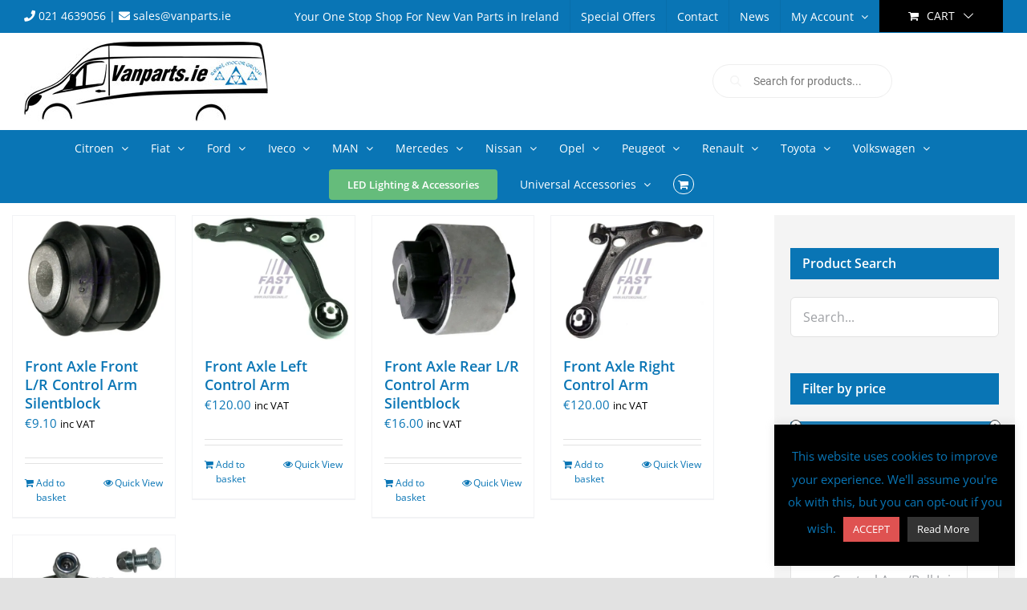

--- FILE ---
content_type: text/html; charset=UTF-8
request_url: https://vanparts.ie/product-category/citroen-van-parts/citroen-relay-jumper-van-parts/steering-suspension-relay-jumper-2006/control-arm-ball-joints
body_size: 41146
content:
<!DOCTYPE html>
<html class="avada-html-layout-wide avada-html-header-position-top avada-html-is-archive" lang="en-GB" prefix="og: http://ogp.me/ns# fb: http://ogp.me/ns/fb#">
<head>
	<meta http-equiv="X-UA-Compatible" content="IE=edge" />
	<meta http-equiv="Content-Type" content="text/html; charset=utf-8"/>
	<meta name="viewport" content="width=device-width, initial-scale=1" />
	<meta name='robots' content='index, follow, max-image-preview:large, max-snippet:-1, max-video-preview:-1' />
	<style>img:is([sizes="auto" i], [sizes^="auto," i]) { contain-intrinsic-size: 3000px 1500px }</style>
	
	<!-- This site is optimized with the Yoast SEO plugin v26.8 - https://yoast.com/product/yoast-seo-wordpress/ -->
	<title>Control Arm/Ball Joints Archives - Van Parts</title>
	<link rel="canonical" href="https://vanparts.ie/product-category/citroen-van-parts/citroen-relay-jumper-van-parts/steering-suspension-relay-jumper-2006/control-arm-ball-joints" />
	<meta property="og:locale" content="en_GB" />
	<meta property="og:type" content="article" />
	<meta property="og:title" content="Control Arm/Ball Joints Archives - Van Parts" />
	<meta property="og:url" content="https://vanparts.ie/product-category/citroen-van-parts/citroen-relay-jumper-van-parts/steering-suspension-relay-jumper-2006/control-arm-ball-joints" />
	<meta property="og:site_name" content="Van Parts" />
	<meta name="twitter:card" content="summary_large_image" />
	<script type="application/ld+json" class="yoast-schema-graph">{"@context":"https://schema.org","@graph":[{"@type":"CollectionPage","@id":"https://vanparts.ie/product-category/citroen-van-parts/citroen-relay-jumper-van-parts/steering-suspension-relay-jumper-2006/control-arm-ball-joints","url":"https://vanparts.ie/product-category/citroen-van-parts/citroen-relay-jumper-van-parts/steering-suspension-relay-jumper-2006/control-arm-ball-joints","name":"Control Arm/Ball Joints Archives - Van Parts","isPartOf":{"@id":"https://vanparts.ie/#website"},"primaryImageOfPage":{"@id":"https://vanparts.ie/product-category/citroen-van-parts/citroen-relay-jumper-van-parts/steering-suspension-relay-jumper-2006/control-arm-ball-joints#primaryimage"},"image":{"@id":"https://vanparts.ie/product-category/citroen-van-parts/citroen-relay-jumper-van-parts/steering-suspension-relay-jumper-2006/control-arm-ball-joints#primaryimage"},"thumbnailUrl":"https://i0.wp.com/vanparts.ie/wp-content/uploads/2022/07/FT18385_517x400.jpg?fit=517%2C400&ssl=1","breadcrumb":{"@id":"https://vanparts.ie/product-category/citroen-van-parts/citroen-relay-jumper-van-parts/steering-suspension-relay-jumper-2006/control-arm-ball-joints#breadcrumb"},"inLanguage":"en-GB"},{"@type":"ImageObject","inLanguage":"en-GB","@id":"https://vanparts.ie/product-category/citroen-van-parts/citroen-relay-jumper-van-parts/steering-suspension-relay-jumper-2006/control-arm-ball-joints#primaryimage","url":"https://i0.wp.com/vanparts.ie/wp-content/uploads/2022/07/FT18385_517x400.jpg?fit=517%2C400&ssl=1","contentUrl":"https://i0.wp.com/vanparts.ie/wp-content/uploads/2022/07/FT18385_517x400.jpg?fit=517%2C400&ssl=1","width":517,"height":400},{"@type":"BreadcrumbList","@id":"https://vanparts.ie/product-category/citroen-van-parts/citroen-relay-jumper-van-parts/steering-suspension-relay-jumper-2006/control-arm-ball-joints#breadcrumb","itemListElement":[{"@type":"ListItem","position":1,"name":"Home","item":"https://vanparts.ie/"},{"@type":"ListItem","position":2,"name":"Citroen","item":"https://vanparts.ie/product-category/citroen-van-parts"},{"@type":"ListItem","position":3,"name":"Citroen Relay/Jumper Van Parts","item":"https://vanparts.ie/product-category/citroen-van-parts/citroen-relay-jumper-van-parts"},{"@type":"ListItem","position":4,"name":"Steering/Suspension","item":"https://vanparts.ie/product-category/citroen-van-parts/citroen-relay-jumper-van-parts/steering-suspension-relay-jumper-2006"},{"@type":"ListItem","position":5,"name":"Control Arm/Ball Joints"}]},{"@type":"WebSite","@id":"https://vanparts.ie/#website","url":"https://vanparts.ie/","name":"Van Parts","description":"","publisher":{"@id":"https://vanparts.ie/#organization"},"potentialAction":[{"@type":"SearchAction","target":{"@type":"EntryPoint","urlTemplate":"https://vanparts.ie/?s={search_term_string}"},"query-input":{"@type":"PropertyValueSpecification","valueRequired":true,"valueName":"search_term_string"}}],"inLanguage":"en-GB"},{"@type":"Organization","@id":"https://vanparts.ie/#organization","name":"VanParts.ie","url":"https://vanparts.ie/","logo":{"@type":"ImageObject","inLanguage":"en-GB","@id":"https://vanparts.ie/#/schema/logo/image/","url":"https://i0.wp.com/vanparts.ie/wp-content/uploads/2022/08/LOGOPNG-e1659946329804.png?fit=1900%2C1439&ssl=1","contentUrl":"https://i0.wp.com/vanparts.ie/wp-content/uploads/2022/08/LOGOPNG-e1659946329804.png?fit=1900%2C1439&ssl=1","width":1900,"height":1439,"caption":"VanParts.ie"},"image":{"@id":"https://vanparts.ie/#/schema/logo/image/"},"sameAs":["https://www.facebook.com/vanparts.ie","https://www.instagram.com/vanparts.ie/"]}]}</script>
	<!-- / Yoast SEO plugin. -->


<link rel='dns-prefetch' href='//platform-api.sharethis.com' />
<link rel='dns-prefetch' href='//capi-automation.s3.us-east-2.amazonaws.com' />
<link rel='dns-prefetch' href='//stats.wp.com' />
<link rel='preconnect' href='//i0.wp.com' />
<link rel="alternate" type="application/rss+xml" title="Van Parts &raquo; Feed" href="https://vanparts.ie/feed" />
<link rel="alternate" type="application/rss+xml" title="Van Parts &raquo; Comments Feed" href="https://vanparts.ie/comments/feed" />
					<link rel="shortcut icon" href="https://vanparts.ie/wp-content/uploads/2020/10/apple-touch-icon-32x32-1.png" type="image/x-icon" />
		
					<!-- Apple Touch Icon -->
			<link rel="apple-touch-icon" sizes="180x180" href="https://vanparts.ie/wp-content/uploads/2020/10/apple-touch-icon-114x114-1.png">
		
					<!-- Android Icon -->
			<link rel="icon" sizes="192x192" href="https://vanparts.ie/wp-content/uploads/2020/10/apple-touch-icon-57x57-1.png">
		
					<!-- MS Edge Icon -->
			<meta name="msapplication-TileImage" content="https://vanparts.ie/wp-content/uploads/2020/10/apple-touch-icon-72x72-1.png">
				<link rel="alternate" type="application/rss+xml" title="Van Parts &raquo; Control Arm/Ball Joints Category Feed" href="https://vanparts.ie/product-category/citroen-van-parts/citroen-relay-jumper-van-parts/steering-suspension-relay-jumper-2006/control-arm-ball-joints/feed" />
				
		<meta property="og:locale" content="en_GB"/>
		<meta property="og:type" content="article"/>
		<meta property="og:site_name" content="Van Parts"/>
		<meta property="og:title" content="Control Arm/Ball Joints Archives - Van Parts"/>
				<meta property="og:url" content="https://vanparts.ie/product/front-axle-front-l-r-control-arm-silentblock"/>
																				<meta property="og:image" content="https://i0.wp.com/vanparts.ie/wp-content/uploads/2022/07/FT18385_517x400.jpg?fit=517%2C400&ssl=1"/>
		<meta property="og:image:width" content="517"/>
		<meta property="og:image:height" content="400"/>
		<meta property="og:image:type" content="image/jpeg"/>
				<script type="text/javascript">
/* <![CDATA[ */
window._wpemojiSettings = {"baseUrl":"https:\/\/s.w.org\/images\/core\/emoji\/15.0.3\/72x72\/","ext":".png","svgUrl":"https:\/\/s.w.org\/images\/core\/emoji\/15.0.3\/svg\/","svgExt":".svg","source":{"concatemoji":"https:\/\/vanparts.ie\/wp-includes\/js\/wp-emoji-release.min.js?ver=6.7.4"}};
/*! This file is auto-generated */
!function(i,n){var o,s,e;function c(e){try{var t={supportTests:e,timestamp:(new Date).valueOf()};sessionStorage.setItem(o,JSON.stringify(t))}catch(e){}}function p(e,t,n){e.clearRect(0,0,e.canvas.width,e.canvas.height),e.fillText(t,0,0);var t=new Uint32Array(e.getImageData(0,0,e.canvas.width,e.canvas.height).data),r=(e.clearRect(0,0,e.canvas.width,e.canvas.height),e.fillText(n,0,0),new Uint32Array(e.getImageData(0,0,e.canvas.width,e.canvas.height).data));return t.every(function(e,t){return e===r[t]})}function u(e,t,n){switch(t){case"flag":return n(e,"\ud83c\udff3\ufe0f\u200d\u26a7\ufe0f","\ud83c\udff3\ufe0f\u200b\u26a7\ufe0f")?!1:!n(e,"\ud83c\uddfa\ud83c\uddf3","\ud83c\uddfa\u200b\ud83c\uddf3")&&!n(e,"\ud83c\udff4\udb40\udc67\udb40\udc62\udb40\udc65\udb40\udc6e\udb40\udc67\udb40\udc7f","\ud83c\udff4\u200b\udb40\udc67\u200b\udb40\udc62\u200b\udb40\udc65\u200b\udb40\udc6e\u200b\udb40\udc67\u200b\udb40\udc7f");case"emoji":return!n(e,"\ud83d\udc26\u200d\u2b1b","\ud83d\udc26\u200b\u2b1b")}return!1}function f(e,t,n){var r="undefined"!=typeof WorkerGlobalScope&&self instanceof WorkerGlobalScope?new OffscreenCanvas(300,150):i.createElement("canvas"),a=r.getContext("2d",{willReadFrequently:!0}),o=(a.textBaseline="top",a.font="600 32px Arial",{});return e.forEach(function(e){o[e]=t(a,e,n)}),o}function t(e){var t=i.createElement("script");t.src=e,t.defer=!0,i.head.appendChild(t)}"undefined"!=typeof Promise&&(o="wpEmojiSettingsSupports",s=["flag","emoji"],n.supports={everything:!0,everythingExceptFlag:!0},e=new Promise(function(e){i.addEventListener("DOMContentLoaded",e,{once:!0})}),new Promise(function(t){var n=function(){try{var e=JSON.parse(sessionStorage.getItem(o));if("object"==typeof e&&"number"==typeof e.timestamp&&(new Date).valueOf()<e.timestamp+604800&&"object"==typeof e.supportTests)return e.supportTests}catch(e){}return null}();if(!n){if("undefined"!=typeof Worker&&"undefined"!=typeof OffscreenCanvas&&"undefined"!=typeof URL&&URL.createObjectURL&&"undefined"!=typeof Blob)try{var e="postMessage("+f.toString()+"("+[JSON.stringify(s),u.toString(),p.toString()].join(",")+"));",r=new Blob([e],{type:"text/javascript"}),a=new Worker(URL.createObjectURL(r),{name:"wpTestEmojiSupports"});return void(a.onmessage=function(e){c(n=e.data),a.terminate(),t(n)})}catch(e){}c(n=f(s,u,p))}t(n)}).then(function(e){for(var t in e)n.supports[t]=e[t],n.supports.everything=n.supports.everything&&n.supports[t],"flag"!==t&&(n.supports.everythingExceptFlag=n.supports.everythingExceptFlag&&n.supports[t]);n.supports.everythingExceptFlag=n.supports.everythingExceptFlag&&!n.supports.flag,n.DOMReady=!1,n.readyCallback=function(){n.DOMReady=!0}}).then(function(){return e}).then(function(){var e;n.supports.everything||(n.readyCallback(),(e=n.source||{}).concatemoji?t(e.concatemoji):e.wpemoji&&e.twemoji&&(t(e.twemoji),t(e.wpemoji)))}))}((window,document),window._wpemojiSettings);
/* ]]> */
</script>
<style id='wp-emoji-styles-inline-css' type='text/css'>

	img.wp-smiley, img.emoji {
		display: inline !important;
		border: none !important;
		box-shadow: none !important;
		height: 1em !important;
		width: 1em !important;
		margin: 0 0.07em !important;
		vertical-align: -0.1em !important;
		background: none !important;
		padding: 0 !important;
	}
</style>
<link rel='stylesheet' id='wp-block-library-css' href='https://vanparts.ie/wp-includes/css/dist/block-library/style.min.css?ver=6.7.4' type='text/css' media='all' />
<style id='wp-block-library-theme-inline-css' type='text/css'>
.wp-block-audio :where(figcaption){color:#555;font-size:13px;text-align:center}.is-dark-theme .wp-block-audio :where(figcaption){color:#ffffffa6}.wp-block-audio{margin:0 0 1em}.wp-block-code{border:1px solid #ccc;border-radius:4px;font-family:Menlo,Consolas,monaco,monospace;padding:.8em 1em}.wp-block-embed :where(figcaption){color:#555;font-size:13px;text-align:center}.is-dark-theme .wp-block-embed :where(figcaption){color:#ffffffa6}.wp-block-embed{margin:0 0 1em}.blocks-gallery-caption{color:#555;font-size:13px;text-align:center}.is-dark-theme .blocks-gallery-caption{color:#ffffffa6}:root :where(.wp-block-image figcaption){color:#555;font-size:13px;text-align:center}.is-dark-theme :root :where(.wp-block-image figcaption){color:#ffffffa6}.wp-block-image{margin:0 0 1em}.wp-block-pullquote{border-bottom:4px solid;border-top:4px solid;color:currentColor;margin-bottom:1.75em}.wp-block-pullquote cite,.wp-block-pullquote footer,.wp-block-pullquote__citation{color:currentColor;font-size:.8125em;font-style:normal;text-transform:uppercase}.wp-block-quote{border-left:.25em solid;margin:0 0 1.75em;padding-left:1em}.wp-block-quote cite,.wp-block-quote footer{color:currentColor;font-size:.8125em;font-style:normal;position:relative}.wp-block-quote:where(.has-text-align-right){border-left:none;border-right:.25em solid;padding-left:0;padding-right:1em}.wp-block-quote:where(.has-text-align-center){border:none;padding-left:0}.wp-block-quote.is-large,.wp-block-quote.is-style-large,.wp-block-quote:where(.is-style-plain){border:none}.wp-block-search .wp-block-search__label{font-weight:700}.wp-block-search__button{border:1px solid #ccc;padding:.375em .625em}:where(.wp-block-group.has-background){padding:1.25em 2.375em}.wp-block-separator.has-css-opacity{opacity:.4}.wp-block-separator{border:none;border-bottom:2px solid;margin-left:auto;margin-right:auto}.wp-block-separator.has-alpha-channel-opacity{opacity:1}.wp-block-separator:not(.is-style-wide):not(.is-style-dots){width:100px}.wp-block-separator.has-background:not(.is-style-dots){border-bottom:none;height:1px}.wp-block-separator.has-background:not(.is-style-wide):not(.is-style-dots){height:2px}.wp-block-table{margin:0 0 1em}.wp-block-table td,.wp-block-table th{word-break:normal}.wp-block-table :where(figcaption){color:#555;font-size:13px;text-align:center}.is-dark-theme .wp-block-table :where(figcaption){color:#ffffffa6}.wp-block-video :where(figcaption){color:#555;font-size:13px;text-align:center}.is-dark-theme .wp-block-video :where(figcaption){color:#ffffffa6}.wp-block-video{margin:0 0 1em}:root :where(.wp-block-template-part.has-background){margin-bottom:0;margin-top:0;padding:1.25em 2.375em}
</style>
<link rel='stylesheet' id='mediaelement-css' href='https://vanparts.ie/wp-includes/js/mediaelement/mediaelementplayer-legacy.min.css?ver=4.2.17' type='text/css' media='all' />
<link rel='stylesheet' id='wp-mediaelement-css' href='https://vanparts.ie/wp-includes/js/mediaelement/wp-mediaelement.min.css?ver=6.7.4' type='text/css' media='all' />
<style id='jetpack-sharing-buttons-style-inline-css' type='text/css'>
.jetpack-sharing-buttons__services-list{display:flex;flex-direction:row;flex-wrap:wrap;gap:0;list-style-type:none;margin:5px;padding:0}.jetpack-sharing-buttons__services-list.has-small-icon-size{font-size:12px}.jetpack-sharing-buttons__services-list.has-normal-icon-size{font-size:16px}.jetpack-sharing-buttons__services-list.has-large-icon-size{font-size:24px}.jetpack-sharing-buttons__services-list.has-huge-icon-size{font-size:36px}@media print{.jetpack-sharing-buttons__services-list{display:none!important}}.editor-styles-wrapper .wp-block-jetpack-sharing-buttons{gap:0;padding-inline-start:0}ul.jetpack-sharing-buttons__services-list.has-background{padding:1.25em 2.375em}
</style>
<style id='classic-theme-styles-inline-css' type='text/css'>
/*! This file is auto-generated */
.wp-block-button__link{color:#fff;background-color:#32373c;border-radius:9999px;box-shadow:none;text-decoration:none;padding:calc(.667em + 2px) calc(1.333em + 2px);font-size:1.125em}.wp-block-file__button{background:#32373c;color:#fff;text-decoration:none}
</style>
<style id='global-styles-inline-css' type='text/css'>
:root{--wp--preset--aspect-ratio--square: 1;--wp--preset--aspect-ratio--4-3: 4/3;--wp--preset--aspect-ratio--3-4: 3/4;--wp--preset--aspect-ratio--3-2: 3/2;--wp--preset--aspect-ratio--2-3: 2/3;--wp--preset--aspect-ratio--16-9: 16/9;--wp--preset--aspect-ratio--9-16: 9/16;--wp--preset--color--black: #000000;--wp--preset--color--cyan-bluish-gray: #abb8c3;--wp--preset--color--white: #ffffff;--wp--preset--color--pale-pink: #f78da7;--wp--preset--color--vivid-red: #cf2e2e;--wp--preset--color--luminous-vivid-orange: #ff6900;--wp--preset--color--luminous-vivid-amber: #fcb900;--wp--preset--color--light-green-cyan: #7bdcb5;--wp--preset--color--vivid-green-cyan: #00d084;--wp--preset--color--pale-cyan-blue: #8ed1fc;--wp--preset--color--vivid-cyan-blue: #0693e3;--wp--preset--color--vivid-purple: #9b51e0;--wp--preset--color--awb-color-1: rgba(255,255,255,1);--wp--preset--color--awb-color-2: rgba(249,249,251,1);--wp--preset--color--awb-color-3: rgba(242,243,245,1);--wp--preset--color--awb-color-4: rgba(226,226,226,1);--wp--preset--color--awb-color-5: rgba(9,117,181,1);--wp--preset--color--awb-color-6: rgba(74,78,87,1);--wp--preset--color--awb-color-7: rgba(33,41,52,1);--wp--preset--color--awb-color-8: rgba(0,0,0,1);--wp--preset--color--awb-color-custom-10: rgba(101,188,123,1);--wp--preset--color--awb-color-custom-11: rgba(51,51,51,1);--wp--preset--color--awb-color-custom-12: rgba(223,82,81,1);--wp--preset--color--awb-color-custom-13: rgba(158,160,164,1);--wp--preset--color--awb-color-custom-14: rgba(242,243,245,0.7);--wp--preset--color--awb-color-custom-15: rgba(242,243,245,0.8);--wp--preset--gradient--vivid-cyan-blue-to-vivid-purple: linear-gradient(135deg,rgba(6,147,227,1) 0%,rgb(155,81,224) 100%);--wp--preset--gradient--light-green-cyan-to-vivid-green-cyan: linear-gradient(135deg,rgb(122,220,180) 0%,rgb(0,208,130) 100%);--wp--preset--gradient--luminous-vivid-amber-to-luminous-vivid-orange: linear-gradient(135deg,rgba(252,185,0,1) 0%,rgba(255,105,0,1) 100%);--wp--preset--gradient--luminous-vivid-orange-to-vivid-red: linear-gradient(135deg,rgba(255,105,0,1) 0%,rgb(207,46,46) 100%);--wp--preset--gradient--very-light-gray-to-cyan-bluish-gray: linear-gradient(135deg,rgb(238,238,238) 0%,rgb(169,184,195) 100%);--wp--preset--gradient--cool-to-warm-spectrum: linear-gradient(135deg,rgb(74,234,220) 0%,rgb(151,120,209) 20%,rgb(207,42,186) 40%,rgb(238,44,130) 60%,rgb(251,105,98) 80%,rgb(254,248,76) 100%);--wp--preset--gradient--blush-light-purple: linear-gradient(135deg,rgb(255,206,236) 0%,rgb(152,150,240) 100%);--wp--preset--gradient--blush-bordeaux: linear-gradient(135deg,rgb(254,205,165) 0%,rgb(254,45,45) 50%,rgb(107,0,62) 100%);--wp--preset--gradient--luminous-dusk: linear-gradient(135deg,rgb(255,203,112) 0%,rgb(199,81,192) 50%,rgb(65,88,208) 100%);--wp--preset--gradient--pale-ocean: linear-gradient(135deg,rgb(255,245,203) 0%,rgb(182,227,212) 50%,rgb(51,167,181) 100%);--wp--preset--gradient--electric-grass: linear-gradient(135deg,rgb(202,248,128) 0%,rgb(113,206,126) 100%);--wp--preset--gradient--midnight: linear-gradient(135deg,rgb(2,3,129) 0%,rgb(40,116,252) 100%);--wp--preset--font-size--small: 11.25px;--wp--preset--font-size--medium: 20px;--wp--preset--font-size--large: 22.5px;--wp--preset--font-size--x-large: 42px;--wp--preset--font-size--normal: 15px;--wp--preset--font-size--xlarge: 30px;--wp--preset--font-size--huge: 45px;--wp--preset--spacing--20: 0.44rem;--wp--preset--spacing--30: 0.67rem;--wp--preset--spacing--40: 1rem;--wp--preset--spacing--50: 1.5rem;--wp--preset--spacing--60: 2.25rem;--wp--preset--spacing--70: 3.38rem;--wp--preset--spacing--80: 5.06rem;--wp--preset--shadow--natural: 6px 6px 9px rgba(0, 0, 0, 0.2);--wp--preset--shadow--deep: 12px 12px 50px rgba(0, 0, 0, 0.4);--wp--preset--shadow--sharp: 6px 6px 0px rgba(0, 0, 0, 0.2);--wp--preset--shadow--outlined: 6px 6px 0px -3px rgba(255, 255, 255, 1), 6px 6px rgba(0, 0, 0, 1);--wp--preset--shadow--crisp: 6px 6px 0px rgba(0, 0, 0, 1);}:where(.is-layout-flex){gap: 0.5em;}:where(.is-layout-grid){gap: 0.5em;}body .is-layout-flex{display: flex;}.is-layout-flex{flex-wrap: wrap;align-items: center;}.is-layout-flex > :is(*, div){margin: 0;}body .is-layout-grid{display: grid;}.is-layout-grid > :is(*, div){margin: 0;}:where(.wp-block-columns.is-layout-flex){gap: 2em;}:where(.wp-block-columns.is-layout-grid){gap: 2em;}:where(.wp-block-post-template.is-layout-flex){gap: 1.25em;}:where(.wp-block-post-template.is-layout-grid){gap: 1.25em;}.has-black-color{color: var(--wp--preset--color--black) !important;}.has-cyan-bluish-gray-color{color: var(--wp--preset--color--cyan-bluish-gray) !important;}.has-white-color{color: var(--wp--preset--color--white) !important;}.has-pale-pink-color{color: var(--wp--preset--color--pale-pink) !important;}.has-vivid-red-color{color: var(--wp--preset--color--vivid-red) !important;}.has-luminous-vivid-orange-color{color: var(--wp--preset--color--luminous-vivid-orange) !important;}.has-luminous-vivid-amber-color{color: var(--wp--preset--color--luminous-vivid-amber) !important;}.has-light-green-cyan-color{color: var(--wp--preset--color--light-green-cyan) !important;}.has-vivid-green-cyan-color{color: var(--wp--preset--color--vivid-green-cyan) !important;}.has-pale-cyan-blue-color{color: var(--wp--preset--color--pale-cyan-blue) !important;}.has-vivid-cyan-blue-color{color: var(--wp--preset--color--vivid-cyan-blue) !important;}.has-vivid-purple-color{color: var(--wp--preset--color--vivid-purple) !important;}.has-black-background-color{background-color: var(--wp--preset--color--black) !important;}.has-cyan-bluish-gray-background-color{background-color: var(--wp--preset--color--cyan-bluish-gray) !important;}.has-white-background-color{background-color: var(--wp--preset--color--white) !important;}.has-pale-pink-background-color{background-color: var(--wp--preset--color--pale-pink) !important;}.has-vivid-red-background-color{background-color: var(--wp--preset--color--vivid-red) !important;}.has-luminous-vivid-orange-background-color{background-color: var(--wp--preset--color--luminous-vivid-orange) !important;}.has-luminous-vivid-amber-background-color{background-color: var(--wp--preset--color--luminous-vivid-amber) !important;}.has-light-green-cyan-background-color{background-color: var(--wp--preset--color--light-green-cyan) !important;}.has-vivid-green-cyan-background-color{background-color: var(--wp--preset--color--vivid-green-cyan) !important;}.has-pale-cyan-blue-background-color{background-color: var(--wp--preset--color--pale-cyan-blue) !important;}.has-vivid-cyan-blue-background-color{background-color: var(--wp--preset--color--vivid-cyan-blue) !important;}.has-vivid-purple-background-color{background-color: var(--wp--preset--color--vivid-purple) !important;}.has-black-border-color{border-color: var(--wp--preset--color--black) !important;}.has-cyan-bluish-gray-border-color{border-color: var(--wp--preset--color--cyan-bluish-gray) !important;}.has-white-border-color{border-color: var(--wp--preset--color--white) !important;}.has-pale-pink-border-color{border-color: var(--wp--preset--color--pale-pink) !important;}.has-vivid-red-border-color{border-color: var(--wp--preset--color--vivid-red) !important;}.has-luminous-vivid-orange-border-color{border-color: var(--wp--preset--color--luminous-vivid-orange) !important;}.has-luminous-vivid-amber-border-color{border-color: var(--wp--preset--color--luminous-vivid-amber) !important;}.has-light-green-cyan-border-color{border-color: var(--wp--preset--color--light-green-cyan) !important;}.has-vivid-green-cyan-border-color{border-color: var(--wp--preset--color--vivid-green-cyan) !important;}.has-pale-cyan-blue-border-color{border-color: var(--wp--preset--color--pale-cyan-blue) !important;}.has-vivid-cyan-blue-border-color{border-color: var(--wp--preset--color--vivid-cyan-blue) !important;}.has-vivid-purple-border-color{border-color: var(--wp--preset--color--vivid-purple) !important;}.has-vivid-cyan-blue-to-vivid-purple-gradient-background{background: var(--wp--preset--gradient--vivid-cyan-blue-to-vivid-purple) !important;}.has-light-green-cyan-to-vivid-green-cyan-gradient-background{background: var(--wp--preset--gradient--light-green-cyan-to-vivid-green-cyan) !important;}.has-luminous-vivid-amber-to-luminous-vivid-orange-gradient-background{background: var(--wp--preset--gradient--luminous-vivid-amber-to-luminous-vivid-orange) !important;}.has-luminous-vivid-orange-to-vivid-red-gradient-background{background: var(--wp--preset--gradient--luminous-vivid-orange-to-vivid-red) !important;}.has-very-light-gray-to-cyan-bluish-gray-gradient-background{background: var(--wp--preset--gradient--very-light-gray-to-cyan-bluish-gray) !important;}.has-cool-to-warm-spectrum-gradient-background{background: var(--wp--preset--gradient--cool-to-warm-spectrum) !important;}.has-blush-light-purple-gradient-background{background: var(--wp--preset--gradient--blush-light-purple) !important;}.has-blush-bordeaux-gradient-background{background: var(--wp--preset--gradient--blush-bordeaux) !important;}.has-luminous-dusk-gradient-background{background: var(--wp--preset--gradient--luminous-dusk) !important;}.has-pale-ocean-gradient-background{background: var(--wp--preset--gradient--pale-ocean) !important;}.has-electric-grass-gradient-background{background: var(--wp--preset--gradient--electric-grass) !important;}.has-midnight-gradient-background{background: var(--wp--preset--gradient--midnight) !important;}.has-small-font-size{font-size: var(--wp--preset--font-size--small) !important;}.has-medium-font-size{font-size: var(--wp--preset--font-size--medium) !important;}.has-large-font-size{font-size: var(--wp--preset--font-size--large) !important;}.has-x-large-font-size{font-size: var(--wp--preset--font-size--x-large) !important;}
:where(.wp-block-post-template.is-layout-flex){gap: 1.25em;}:where(.wp-block-post-template.is-layout-grid){gap: 1.25em;}
:where(.wp-block-columns.is-layout-flex){gap: 2em;}:where(.wp-block-columns.is-layout-grid){gap: 2em;}
:root :where(.wp-block-pullquote){font-size: 1.5em;line-height: 1.6;}
</style>
<link rel='stylesheet' id='cookie-law-info-css' href='https://vanparts.ie/wp-content/plugins/cookie-law-info/legacy/public/css/cookie-law-info-public.css?ver=3.3.9.1' type='text/css' media='all' />
<link rel='stylesheet' id='cookie-law-info-gdpr-css' href='https://vanparts.ie/wp-content/plugins/cookie-law-info/legacy/public/css/cookie-law-info-gdpr.css?ver=3.3.9.1' type='text/css' media='all' />
<style id='woocommerce-inline-inline-css' type='text/css'>
.woocommerce form .form-row .required { visibility: visible; }
</style>
<link rel='stylesheet' id='select2-css' href='https://vanparts.ie/wp-content/plugins/woocommerce/assets/css/select2.css?ver=10.3.7' type='text/css' media='all' />
<link rel='stylesheet' id='b2bking_main_style-css' href='https://vanparts.ie/wp-content/plugins/codecanyon-vNPMOqh6-b2bking-the-ultimate-woocommerce-b2b-plugin/public/../includes/assets/css/style.css?ver=6.7.4' type='text/css' media='all' />
<link rel='stylesheet' id='dataTables-css' href='https://vanparts.ie/wp-content/plugins/codecanyon-vNPMOqh6-b2bking-the-ultimate-woocommerce-b2b-plugin/public/../includes/assets/lib/dataTables/jquery.dataTables.min.css?ver=6.7.4' type='text/css' media='all' />
<link rel='stylesheet' id='brands-styles-css' href='https://vanparts.ie/wp-content/plugins/woocommerce/assets/css/brands.css?ver=10.3.7' type='text/css' media='all' />
<link rel='stylesheet' id='dgwt-wcas-style-css' href='https://vanparts.ie/wp-content/plugins/ajax-search-for-woocommerce/assets/css/style.min.css?ver=1.32.2' type='text/css' media='all' />
<link rel='stylesheet' id='fusion-dynamic-css-css' href='https://vanparts.ie/wp-content/uploads/fusion-styles/e28a7dfdf560c70f76d629e6ebeb6caf.min.css?ver=3.11.14' type='text/css' media='all' />
<script type="text/template" id="tmpl-variation-template">
	<div class="woocommerce-variation-description">{{{ data.variation.variation_description }}}</div>
	<div class="woocommerce-variation-price">{{{ data.variation.price_html }}}</div>
	<div class="woocommerce-variation-availability">{{{ data.variation.availability_html }}}</div>
</script>
<script type="text/template" id="tmpl-unavailable-variation-template">
	<p role="alert">Sorry, this product is unavailable. Please choose a different combination.</p>
</script>
<script type="text/javascript" src="https://vanparts.ie/wp-includes/js/jquery/jquery.min.js?ver=3.7.1" id="jquery-core-js"></script>
<script type="text/javascript" src="https://vanparts.ie/wp-includes/js/jquery/jquery-migrate.min.js?ver=3.4.1" id="jquery-migrate-js"></script>
<script type="text/javascript" id="cookie-law-info-js-extra">
/* <![CDATA[ */
var Cli_Data = {"nn_cookie_ids":[],"cookielist":[],"non_necessary_cookies":[],"ccpaEnabled":"","ccpaRegionBased":"","ccpaBarEnabled":"","strictlyEnabled":["necessary","obligatoire"],"ccpaType":"gdpr","js_blocking":"1","custom_integration":"","triggerDomRefresh":"","secure_cookies":""};
var cli_cookiebar_settings = {"animate_speed_hide":"500","animate_speed_show":"500","background":"#000000","border":"#b1a6a6c2","border_on":"","button_1_button_colour":"#df5251","button_1_button_hover":"#b24241","button_1_link_colour":"#fff","button_1_as_button":"1","button_1_new_win":"","button_2_button_colour":"#333","button_2_button_hover":"#292929","button_2_link_colour":"#ffffff","button_2_as_button":"1","button_2_hidebar":"","button_3_button_colour":"#3566bb","button_3_button_hover":"#2a5296","button_3_link_colour":"#fff","button_3_as_button":"1","button_3_new_win":"","button_4_button_colour":"#000","button_4_button_hover":"#000000","button_4_link_colour":"#333333","button_4_as_button":"","button_7_button_colour":"#61a229","button_7_button_hover":"#4e8221","button_7_link_colour":"#fff","button_7_as_button":"1","button_7_new_win":"","font_family":"inherit","header_fix":"","notify_animate_hide":"1","notify_animate_show":"","notify_div_id":"#cookie-law-info-bar","notify_position_horizontal":"right","notify_position_vertical":"bottom","scroll_close":"","scroll_close_reload":"","accept_close_reload":"","reject_close_reload":"","showagain_tab":"","showagain_background":"#fff","showagain_border":"#000","showagain_div_id":"#cookie-law-info-again","showagain_x_position":"100px","text":"#0975b5","show_once_yn":"","show_once":"10000","logging_on":"","as_popup":"","popup_overlay":"1","bar_heading_text":"","cookie_bar_as":"widget","popup_showagain_position":"bottom-right","widget_position":"right"};
var log_object = {"ajax_url":"https:\/\/vanparts.ie\/wp-admin\/admin-ajax.php"};
/* ]]> */
</script>
<script type="text/javascript" src="https://vanparts.ie/wp-content/plugins/cookie-law-info/legacy/public/js/cookie-law-info-public.js?ver=3.3.9.1" id="cookie-law-info-js"></script>
<script type="text/javascript" id="tt4b_ajax_script-js-extra">
/* <![CDATA[ */
var tt4b_script_vars = {"pixel_code":"D1TP0HRC77U2AQ7NN6KG","currency":"EUR","country":"IE","advanced_matching":"1"};
/* ]]> */
</script>
<script type="text/javascript" src="https://vanparts.ie/wp-content/plugins/tiktok-for-business/admin/js/ajaxSnippet.js?ver=v1" id="tt4b_ajax_script-js"></script>
<script type="text/javascript" src="https://vanparts.ie/wp-content/plugins/woocommerce/assets/js/jquery-blockui/jquery.blockUI.min.js?ver=2.7.0-wc.10.3.7" id="wc-jquery-blockui-js" defer="defer" data-wp-strategy="defer"></script>
<script type="text/javascript" id="wc-add-to-cart-js-extra">
/* <![CDATA[ */
var wc_add_to_cart_params = {"ajax_url":"\/wp-admin\/admin-ajax.php","wc_ajax_url":"\/?wc-ajax=%%endpoint%%","i18n_view_cart":"View basket","cart_url":"https:\/\/vanparts.ie\/basket","is_cart":"","cart_redirect_after_add":"no"};
/* ]]> */
</script>
<script type="text/javascript" src="https://vanparts.ie/wp-content/plugins/woocommerce/assets/js/frontend/add-to-cart.min.js?ver=10.3.7" id="wc-add-to-cart-js" defer="defer" data-wp-strategy="defer"></script>
<script type="text/javascript" src="https://vanparts.ie/wp-content/plugins/woocommerce/assets/js/js-cookie/js.cookie.min.js?ver=2.1.4-wc.10.3.7" id="wc-js-cookie-js" defer="defer" data-wp-strategy="defer"></script>
<script type="text/javascript" id="woocommerce-js-extra">
/* <![CDATA[ */
var woocommerce_params = {"ajax_url":"\/wp-admin\/admin-ajax.php","wc_ajax_url":"\/?wc-ajax=%%endpoint%%","i18n_password_show":"Show password","i18n_password_hide":"Hide password"};
/* ]]> */
</script>
<script type="text/javascript" src="https://vanparts.ie/wp-content/plugins/woocommerce/assets/js/frontend/woocommerce.min.js?ver=10.3.7" id="woocommerce-js" defer="defer" data-wp-strategy="defer"></script>
<script type="text/javascript" src="https://vanparts.ie/wp-content/plugins/woocommerce/assets/js/selectWoo/selectWoo.full.min.js?ver=1.0.9-wc.10.3.7" id="selectWoo-js" defer="defer" data-wp-strategy="defer"></script>
<script type="text/javascript" id="wc-country-select-js-extra">
/* <![CDATA[ */
var wc_country_select_params = {"countries":"{\"IE\":{\"CW\":\"Carlow\",\"CN\":\"Cavan\",\"CE\":\"Clare\",\"CO\":\"Cork\",\"DL\":\"Donegal\",\"D\":\"Dublin\",\"G\":\"Galway\",\"KY\":\"Kerry\",\"KE\":\"Kildare\",\"KK\":\"Kilkenny\",\"LS\":\"Laois\",\"LM\":\"Leitrim\",\"LK\":\"Limerick\",\"LD\":\"Longford\",\"LH\":\"Louth\",\"MO\":\"Mayo\",\"MH\":\"Meath\",\"MN\":\"Monaghan\",\"OY\":\"Offaly\",\"RN\":\"Roscommon\",\"SO\":\"Sligo\",\"TA\":\"Tipperary\",\"WD\":\"Waterford\",\"WH\":\"Westmeath\",\"WX\":\"Wexford\",\"WW\":\"Wicklow\"}}","i18n_select_state_text":"Select an option\u2026","i18n_no_matches":"No matches found","i18n_ajax_error":"Loading failed","i18n_input_too_short_1":"Please enter 1 or more characters","i18n_input_too_short_n":"Please enter %qty% or more characters","i18n_input_too_long_1":"Please delete 1 character","i18n_input_too_long_n":"Please delete %qty% characters","i18n_selection_too_long_1":"You can only select 1 item","i18n_selection_too_long_n":"You can only select %qty% items","i18n_load_more":"Loading more results\u2026","i18n_searching":"Searching\u2026"};
/* ]]> */
</script>
<script type="text/javascript" src="https://vanparts.ie/wp-content/plugins/woocommerce/assets/js/frontend/country-select.min.js?ver=10.3.7" id="wc-country-select-js" defer="defer" data-wp-strategy="defer"></script>
<script type="text/javascript" src="https://vanparts.ie/wp-includes/js/underscore.min.js?ver=1.13.7" id="underscore-js"></script>
<script type="text/javascript" id="wp-util-js-extra">
/* <![CDATA[ */
var _wpUtilSettings = {"ajax":{"url":"\/wp-admin\/admin-ajax.php"}};
/* ]]> */
</script>
<script type="text/javascript" src="https://vanparts.ie/wp-includes/js/wp-util.min.js?ver=6.7.4" id="wp-util-js"></script>
<script type="text/javascript" id="wc-add-to-cart-variation-js-extra">
/* <![CDATA[ */
var wc_add_to_cart_variation_params = {"wc_ajax_url":"\/?wc-ajax=%%endpoint%%","i18n_no_matching_variations_text":"Sorry, no products matched your selection. Please choose a different combination.","i18n_make_a_selection_text":"Please select some product options before adding this product to your basket.","i18n_unavailable_text":"Sorry, this product is unavailable. Please choose a different combination.","i18n_reset_alert_text":"Your selection has been reset. Please select some product options before adding this product to your cart."};
/* ]]> */
</script>
<script type="text/javascript" src="https://vanparts.ie/wp-content/plugins/woocommerce/assets/js/frontend/add-to-cart-variation.min.js?ver=10.3.7" id="wc-add-to-cart-variation-js" defer="defer" data-wp-strategy="defer"></script>
<script type="text/javascript" src="//platform-api.sharethis.com/js/sharethis.js#source=googleanalytics-wordpress#product=ga&amp;property=60dcdc5a1db1e1001276f7f4" id="googleanalytics-platform-sharethis-js"></script>
<link rel="https://api.w.org/" href="https://vanparts.ie/wp-json/" /><link rel="alternate" title="JSON" type="application/json" href="https://vanparts.ie/wp-json/wp/v2/product_cat/421" /><link rel="EditURI" type="application/rsd+xml" title="RSD" href="https://vanparts.ie/xmlrpc.php?rsd" />
<meta name="generator" content="WordPress 6.7.4" />
<meta name="generator" content="WooCommerce 10.3.7" />

<!--BEGIN: TRACKING CODE MANAGER (v2.5.0) BY INTELLYWP.COM IN HEAD//-->
<!-- Facebook Pixel Code -->
<script>
!function(f,b,e,v,n,t,s)
{if(f.fbq)return;n=f.fbq=function(){n.callMethod?
n.callMethod.apply(n,arguments):n.queue.push(arguments)};
if(!f._fbq)f._fbq=n;n.push=n;n.loaded=!0;n.version='2.0';
n.queue=[];t=b.createElement(e);t.async=!0;
t.src=v;s=b.getElementsByTagName(e)[0];
s.parentNode.insertBefore(t,s)}(window, document,'script',
'https://connect.facebook.net/en_US/fbevents.js');
fbq('init', '195969915593311');
fbq('track', 'PageView');
</script>
<noscript><img height="1" width="1" src="https://www.facebook.com/tr?id=195969915593311&ev=PageView&noscript=1" /></noscript>
<!-- End Facebook Pixel Code -->
<meta name="facebook-domain-verification" content="keam9dzvk81aelt7ec5vgbpm0bhrs6" />
<!-- Global site tag (gtag.js) - Google Analytics -->
<script async src="https://www.googletagmanager.com/gtag/js?id=UA-179930948-1"></script>
<script>
  window.dataLayer = window.dataLayer || [];
  function gtag(){dataLayer.push(arguments);}
  gtag('js', new Date());

  gtag('config', 'UA-179930948-1');
</script>
<meta name="google-site-verification" content="vzmpyQ4eSmCJkipQ2DrkqRJhOoBv4TMlWxxnZyJuGps" />
<!--END: https://wordpress.org/plugins/tracking-code-manager IN HEAD//-->	<style>img#wpstats{display:none}</style>
				<style>
			.dgwt-wcas-ico-magnifier,.dgwt-wcas-ico-magnifier-handler{max-width:20px}.dgwt-wcas-search-wrapp{max-width:200px}.dgwt-wcas-search-wrapp .dgwt-wcas-sf-wrapp .dgwt-wcas-search-submit::before{}.dgwt-wcas-search-wrapp .dgwt-wcas-sf-wrapp .dgwt-wcas-search-submit:hover::before,.dgwt-wcas-search-wrapp .dgwt-wcas-sf-wrapp .dgwt-wcas-search-submit:focus::before{}.dgwt-wcas-search-wrapp .dgwt-wcas-sf-wrapp .dgwt-wcas-search-submit,.dgwt-wcas-om-bar .dgwt-wcas-om-return{color:#f4f4f4}.dgwt-wcas-search-wrapp .dgwt-wcas-ico-magnifier,.dgwt-wcas-search-wrapp .dgwt-wcas-sf-wrapp .dgwt-wcas-search-submit svg path,.dgwt-wcas-om-bar .dgwt-wcas-om-return svg path{fill:#f4f4f4}		</style>
			<style>
		.fusion-secondary-menu-search {
			width: 500px;
		}

		.fusion-flyout-search .dgwt-wcas-search-wrapp {
			margin-top: 21px;
		}

		.dgwt-wcas-details-wrapp .quantity {
			width: auto;
		}

		.fusion-main-menu-search .dgwt-wcas-search-wrapp {
			margin-top: calc((var(--nav_height) / 2) - (var(--nav_typography-font-size) / 2));
		}

		.fusion-header-v7 .fusion-main-menu-search .dgwt-wcas-search-wrapp {
			margin-top: 0;
		}

		.dgwt-wcas-ico-magnifier, .dgwt-wcas-ico-magnifier-handler {
			max-width: none;
			fill: var(--nav_typography-color);
			max-height: var(--nav_typography-font-size);
		}

		.dgwt-wcas-ico-magnifier:hover, .dgwt-wcas-ico-magnifier-handler:hover {
			fill: var(--menu_hover_first_color);
		}

		.dgwt-wcas-sf-wrapp .dgwt-wcas-ico-magnifier:hover {
			fill: currentColor;
			opacity: 0.7;
		}

		.fusion-is-sticky .dgwt-wcas-ico-magnifier, .fusion-is-sticky .dgwt-wcas-ico-magnifier-handler {
			fill: var(--header_sticky_menu_color);
		}

		.fusion-is-sticky .dgwt-wcas-ico-magnifier:hover, .fusion-is-sticky .dgwt-wcas-ico-magnifier-handler:hover {
			fill: var(--menu_hover_first_color);
		}

		.fusion-header-v4 .fusion-main-menu {
			overflow: visible;
		}

		.fusion-search-form {
			display: none;
		}

		html:not(.dgwt-wcas-overlay-mobile-on) .fusion-header-v4 .fusion-main-menu .dgwt-wcas-search-wrapp.dgwt-wcas-layout-icon .dgwt-wcas-search-form {
			top: 100%;
		}

		.fusion-header-v4 .fusion-main-menu .dgwt-wcas-layout-icon-open .dgwt-wcas-search-icon-arrow {
			top: calc(100% + -4px);
		}

		.fusion-main-menu .fusion-main-menu-search a:after {
			display: none !important;
		}

		.menu-item > .dgwt-wcas-layout-icon {
			display: flex;
			flex-direction: row;
			justify-content: center;
			align-items: center;
		}

		@media (max-width: 1100px) {
			.fusion-flyout-search .dgwt-wcas-search-wrapp {
				margin-top: 73px;
				max-width: 100%;
				padding: 0 30px 0 30px;
			}

		}

		@media (max-width: 800px) {
			.fusion-logo .dgwt-wcas-search-wrapp {
				display: none;
			}
		}
	</style>
		<!-- Google site verification - Google for WooCommerce -->
<meta name="google-site-verification" content="vzmpyQ4eSmCJkipQ2DrkqRJhOoBv4TMlWxxnZyJuGps" />
<style type="text/css" id="css-fb-visibility">@media screen and (max-width: 640px){.fusion-no-small-visibility{display:none !important;}body .sm-text-align-center{text-align:center !important;}body .sm-text-align-left{text-align:left !important;}body .sm-text-align-right{text-align:right !important;}body .sm-flex-align-center{justify-content:center !important;}body .sm-flex-align-flex-start{justify-content:flex-start !important;}body .sm-flex-align-flex-end{justify-content:flex-end !important;}body .sm-mx-auto{margin-left:auto !important;margin-right:auto !important;}body .sm-ml-auto{margin-left:auto !important;}body .sm-mr-auto{margin-right:auto !important;}body .fusion-absolute-position-small{position:absolute;top:auto;width:100%;}.awb-sticky.awb-sticky-small{ position: sticky; top: var(--awb-sticky-offset,0); }}@media screen and (min-width: 641px) and (max-width: 1024px){.fusion-no-medium-visibility{display:none !important;}body .md-text-align-center{text-align:center !important;}body .md-text-align-left{text-align:left !important;}body .md-text-align-right{text-align:right !important;}body .md-flex-align-center{justify-content:center !important;}body .md-flex-align-flex-start{justify-content:flex-start !important;}body .md-flex-align-flex-end{justify-content:flex-end !important;}body .md-mx-auto{margin-left:auto !important;margin-right:auto !important;}body .md-ml-auto{margin-left:auto !important;}body .md-mr-auto{margin-right:auto !important;}body .fusion-absolute-position-medium{position:absolute;top:auto;width:100%;}.awb-sticky.awb-sticky-medium{ position: sticky; top: var(--awb-sticky-offset,0); }}@media screen and (min-width: 1025px){.fusion-no-large-visibility{display:none !important;}body .lg-text-align-center{text-align:center !important;}body .lg-text-align-left{text-align:left !important;}body .lg-text-align-right{text-align:right !important;}body .lg-flex-align-center{justify-content:center !important;}body .lg-flex-align-flex-start{justify-content:flex-start !important;}body .lg-flex-align-flex-end{justify-content:flex-end !important;}body .lg-mx-auto{margin-left:auto !important;margin-right:auto !important;}body .lg-ml-auto{margin-left:auto !important;}body .lg-mr-auto{margin-right:auto !important;}body .fusion-absolute-position-large{position:absolute;top:auto;width:100%;}.awb-sticky.awb-sticky-large{ position: sticky; top: var(--awb-sticky-offset,0); }}</style>	<noscript><style>.woocommerce-product-gallery{ opacity: 1 !important; }</style></noscript>
	<script>
(function() {
	(function (i, s, o, g, r, a, m) {
		i['GoogleAnalyticsObject'] = r;
		i[r] = i[r] || function () {
				(i[r].q = i[r].q || []).push(arguments)
			}, i[r].l = 1 * new Date();
		a = s.createElement(o),
			m = s.getElementsByTagName(o)[0];
		a.async = 1;
		a.src = g;
		m.parentNode.insertBefore(a, m)
	})(window, document, 'script', 'https://google-analytics.com/analytics.js', 'ga');

	ga('create', 'UA-179930948-1', 'auto');
			ga('send', 'pageview');
	})();
</script>
			<script  type="text/javascript">
				!function(f,b,e,v,n,t,s){if(f.fbq)return;n=f.fbq=function(){n.callMethod?
					n.callMethod.apply(n,arguments):n.queue.push(arguments)};if(!f._fbq)f._fbq=n;
					n.push=n;n.loaded=!0;n.version='2.0';n.queue=[];t=b.createElement(e);t.async=!0;
					t.src=v;s=b.getElementsByTagName(e)[0];s.parentNode.insertBefore(t,s)}(window,
					document,'script','https://connect.facebook.net/en_US/fbevents.js');
			</script>
			<!-- WooCommerce Facebook Integration Begin -->
			<script  type="text/javascript">

				fbq('init', '195969915593311', {}, {
    "agent": "woocommerce_2-10.3.7-3.5.15"
});

				document.addEventListener( 'DOMContentLoaded', function() {
					// Insert placeholder for events injected when a product is added to the cart through AJAX.
					document.body.insertAdjacentHTML( 'beforeend', '<div class=\"wc-facebook-pixel-event-placeholder\"></div>' );
				}, false );

			</script>
			<!-- WooCommerce Facebook Integration End -->
					<script type="text/javascript">
			var doc = document.documentElement;
			doc.setAttribute( 'data-useragent', navigator.userAgent );
		</script>
		
	</head>

<body data-rsssl=1 class="archive tax-product_cat term-control-arm-ball-joints term-421 theme-Avada sp-easy-accordion-enabled woocommerce woocommerce-page woocommerce-no-js has-sidebar fusion-image-hovers fusion-pagination-sizing fusion-button_type-flat fusion-button_span-no fusion-button_gradient-linear avada-image-rollover-circle-yes avada-image-rollover-yes avada-image-rollover-direction-left fusion-body ltr fusion-sticky-header no-tablet-sticky-header no-mobile-sticky-header no-mobile-slidingbar no-mobile-totop avada-has-rev-slider-styles fusion-disable-outline fusion-sub-menu-fade mobile-logo-pos-left layout-wide-mode avada-has-boxed-modal-shadow- layout-scroll-offset-full avada-has-zero-margin-offset-top fusion-top-header menu-text-align-center fusion-woo-product-design-classic fusion-woo-shop-page-columns-4 fusion-woo-related-columns-4 fusion-woo-archive-page-columns-4 avada-has-woo-gallery-disabled woo-sale-badge-circle woo-outofstock-badge-top_bar mobile-menu-design-classic fusion-show-pagination-text fusion-header-layout-v4 avada-responsive avada-footer-fx-none avada-menu-highlight-style-bottombar fusion-search-form-clean fusion-main-menu-search-dropdown fusion-avatar-circle avada-dropdown-styles avada-blog-layout-medium alternate avada-blog-archive-layout-medium alternate avada-header-shadow-no avada-menu-icon-position-left avada-has-megamenu-shadow avada-has-mainmenu-dropdown-divider fusion-has-main-nav-icon-circle avada-has-mobile-menu-search avada-has-breadcrumb-mobile-hidden avada-has-titlebar-hide avada-has-footer-widget-bg-image avada-header-border-color-full-transparent avada-has-pagination-width_height avada-flyout-menu-direction-fade avada-ec-views-v1" data-awb-post-id="3104">
		<a class="skip-link screen-reader-text" href="#content">Skip to content</a>

	<div id="boxed-wrapper">
		
		<div id="wrapper" class="fusion-wrapper">
			<div id="home" style="position:relative;top:-1px;"></div>
							
					
			<header class="fusion-header-wrapper">
				<div class="fusion-header-v4 fusion-logo-alignment fusion-logo-left fusion-sticky-menu- fusion-sticky-logo- fusion-mobile-logo- fusion-sticky-menu-only fusion-header-menu-align-center fusion-mobile-menu-design-classic">
					
<div class="fusion-secondary-header">
	<div class="fusion-row">
					<div class="fusion-alignleft">
				<div class="fusion-contact-info"><span class="fusion-contact-info-phone-number"><a href="tel:0214639056"><span class="phone"><i class="fa fa-phone" aria-hidden="true"></i> 021 4639056</span></a> | <a href="mailto:sales@vanparts.ie"><i class="fa fa-envelope" aria-hidden="true"></i> sales@vanparts.ie</a></span></div>			</div>
							<div class="fusion-alignright">
				<nav class="fusion-secondary-menu" role="navigation" aria-label="Secondary Menu"><ul id="menu-top-menu" class="menu"><li  id="menu-item-28"  class="menu-item menu-item-type-post_type menu-item-object-page menu-item-home menu-item-28"  data-item-id="28"><a  href="https://vanparts.ie/" class="fusion-bottombar-highlight"><span class="menu-text">Your One Stop Shop For New Van Parts in Ireland</span></a></li><li  id="menu-item-265"  class="menu-item menu-item-type-post_type menu-item-object-page menu-item-265"  data-item-id="265"><a  href="https://vanparts.ie/special-offers" class="fusion-bottombar-highlight"><span class="menu-text">Special Offers</span></a></li><li  id="menu-item-29"  class="menu-item menu-item-type-post_type menu-item-object-page menu-item-29"  data-item-id="29"><a  href="https://vanparts.ie/contact" class="fusion-bottombar-highlight"><span class="menu-text">Contact</span></a></li><li  id="menu-item-6045"  class="menu-item menu-item-type-post_type menu-item-object-page menu-item-6045"  data-item-id="6045"><a  href="https://vanparts.ie/news" class="fusion-bottombar-highlight"><span class="menu-text">News</span></a></li><li class="menu-item fusion-dropdown-menu menu-item-has-children fusion-custom-menu-item fusion-menu-login-box"><a href="https://vanparts.ie/my-account" aria-haspopup="true" class="fusion-bottombar-highlight"><span class="menu-text">My Account</span><span class="fusion-caret"><i class="fusion-dropdown-indicator"></i></span></a><div class="fusion-custom-menu-item-contents"><form action="https://vanparts.ie/wp-login.php" name="loginform" method="post"><p><input type="text" class="input-text" name="log" id="username-top-menu-69731d614c301" value="" placeholder="Username" /></p><p><input type="password" class="input-text" name="pwd" id="password-top-menu-69731d614c301" value="" placeholder="Password" /></p><p class="fusion-remember-checkbox"><label for="fusion-menu-login-box-rememberme-top-menu-69731d614c301"><input name="rememberme" type="checkbox" id="fusion-menu-login-box-rememberme" value="forever"> Remember Me</label></p><input type="hidden" name="fusion_woo_login_box" value="true" /><p class="fusion-login-box-submit"><input type="submit" name="wp-submit" id="wp-submit-top-menu-69731d614c301" class="button button-small default comment-submit" value="Log In"><input type="hidden" name="redirect" value=""></p></form><a class="fusion-menu-login-box-register" href="https://vanparts.ie/my-account" title="Register">Register</a></div></li><li class="fusion-custom-menu-item fusion-menu-cart fusion-secondary-menu-cart"><a class="fusion-secondary-menu-icon" href="https://vanparts.ie/basket"><span class="menu-text" aria-label="View Cart">Cart</span></a></li></ul></nav><nav class="fusion-mobile-nav-holder fusion-mobile-menu-text-align-left" aria-label="Secondary Mobile Menu"></nav>			</div>
			</div>
</div>
<div class="fusion-header-sticky-height"></div>
<div class="fusion-sticky-header-wrapper"> <!-- start fusion sticky header wrapper -->
	<div class="fusion-header">
		<div class="fusion-row">
							<div class="fusion-logo" data-margin-top="-20px" data-margin-bottom="-20px" data-margin-left="0px" data-margin-right="0px">
			<a class="fusion-logo-link"  href="https://vanparts.ie/" >

						<!-- standard logo -->
			<img src="https://vanparts.ie/wp-content/uploads/2020/10/header-Logo-01.jpg" srcset="https://vanparts.ie/wp-content/uploads/2020/10/header-Logo-01.jpg 1x, https://vanparts.ie/wp-content/uploads/2020/10/retna-Logo-01.jpg 2x" width="304" height="100" style="max-height:100px;height:auto;" alt="Van Parts Logo" data-retina_logo_url="https://vanparts.ie/wp-content/uploads/2020/10/retna-Logo-01.jpg" class="fusion-standard-logo" />

			
					</a>
		
<div class="fusion-header-content-3-wrapper">
			<div class="fusion-secondary-menu-search">
			<div  class="dgwt-wcas-search-wrapp dgwt-wcas-has-submit woocommerce dgwt-wcas-style-pirx-compact dgwt-wcas-style-pirx js-dgwt-wcas-layout-classic dgwt-wcas-layout-classic js-dgwt-wcas-mobile-overlay-enabled">
		<form class="dgwt-wcas-search-form" role="search" action="https://vanparts.ie/" method="get">
		<div class="dgwt-wcas-sf-wrapp">
						<label class="screen-reader-text"
				for="dgwt-wcas-search-input-1">
				Products search			</label>

			<input
				id="dgwt-wcas-search-input-1"
				type="search"
				class="dgwt-wcas-search-input"
				name="s"
				value=""
				placeholder="Search for products..."
				autocomplete="off"
							/>
			<div class="dgwt-wcas-preloader"></div>

			<div class="dgwt-wcas-voice-search"></div>

							<button type="submit"
						aria-label="Search"
						class="dgwt-wcas-search-submit">				<svg
					class="dgwt-wcas-ico-magnifier" xmlns="http://www.w3.org/2000/svg" width="18" height="18" viewBox="0 0 18 18">
					<path  d=" M 16.722523,17.901412 C 16.572585,17.825208 15.36088,16.670476 14.029846,15.33534 L 11.609782,12.907819 11.01926,13.29667 C 8.7613237,14.783493 5.6172703,14.768302 3.332423,13.259528 -0.07366363,11.010358 -1.0146502,6.5989684 1.1898146,3.2148776
					1.5505179,2.6611594 2.4056498,1.7447266 2.9644271,1.3130497 3.4423015,0.94387379 4.3921825,0.48568469 5.1732652,0.2475835 5.886299,0.03022609 6.1341883,0 7.2037391,0 8.2732897,0 8.521179,0.03022609 9.234213,0.2475835 c 0.781083,0.23810119 1.730962,0.69629029 2.208837,1.0654662
					0.532501,0.4113763 1.39922,1.3400096 1.760153,1.8858877 1.520655,2.2998531 1.599025,5.3023778 0.199549,7.6451086 -0.208076,0.348322 -0.393306,0.668209 -0.411622,0.710863 -0.01831,0.04265 1.065556,1.18264 2.408603,2.533307 1.343046,1.350666 2.486621,2.574792 2.541278,2.720279 0.282475,0.7519
					-0.503089,1.456506 -1.218488,1.092917 z M 8.4027892,12.475062 C 9.434946,12.25579 10.131043,11.855461 10.99416,10.984753 11.554519,10.419467 11.842507,10.042366 12.062078,9.5863882 12.794223,8.0659672 12.793657,6.2652398 12.060578,4.756293 11.680383,3.9737304 10.453587,2.7178427
					9.730569,2.3710306 8.6921295,1.8729196 8.3992147,1.807606 7.2037567,1.807606 6.0082984,1.807606 5.7153841,1.87292 4.6769446,2.3710306 3.9539263,2.7178427 2.7271301,3.9737304 2.3469352,4.756293 1.6138384,6.2652398 1.6132726,8.0659672 2.3454252,9.5863882 c 0.4167354,0.8654208 1.5978784,2.0575608
					2.4443766,2.4671358 1.0971012,0.530827 2.3890403,0.681561 3.6130134,0.421538 z
					"/>
				</svg>
				</button>
			
			<input type="hidden" name="post_type" value="product"/>
			<input type="hidden" name="dgwt_wcas" value="1"/>

			
					</div>
	</form>
</div>
		</div>
	</div>
</div>
										
					</div>
	</div>
	<div class="fusion-secondary-main-menu">
		<div class="fusion-row">
			<nav class="fusion-main-menu" aria-label="Main Menu"><ul id="menu-main-menu" class="fusion-menu"><li  id="menu-item-99"  class="menu-item menu-item-type-taxonomy menu-item-object-product_cat current-product_cat-ancestor menu-item-has-children menu-item-99 fusion-dropdown-menu"  data-item-id="99"><a  title="New Replacement Parts for your Citroen Van &#8211; Van Parts" href="https://vanparts.ie/product-category/citroen-van-parts" class="fusion-bottombar-highlight"><span class="menu-text">Citroen</span> <span class="fusion-caret"><i class="fusion-dropdown-indicator" aria-hidden="true"></i></span></a><ul class="sub-menu"><li  id="menu-item-4974"  class="menu-item menu-item-type-taxonomy menu-item-object-product_cat menu-item-4974 fusion-dropdown-submenu" ><a  href="https://vanparts.ie/product-category/citroen-van-parts/berlingo-2008" class="fusion-bottombar-highlight"><span>Berlingo 2008 > 2019</span></a></li><li  id="menu-item-2955"  class="menu-item menu-item-type-taxonomy menu-item-object-product_cat menu-item-2955 fusion-dropdown-submenu" ><a  href="https://vanparts.ie/product-category/citroen-van-parts/citroen-berlingo-2018" class="fusion-bottombar-highlight"><span>Berlingo 2018 ></span></a></li><li  id="menu-item-4976"  class="menu-item menu-item-type-taxonomy menu-item-object-product_cat menu-item-4976 fusion-dropdown-submenu" ><a  href="https://vanparts.ie/product-category/citroen-van-parts/citroen-dispatch-van-parts" class="fusion-bottombar-highlight"><span>Dispatch 2016 &gt;</span></a></li><li  id="menu-item-182"  class="menu-item menu-item-type-taxonomy menu-item-object-product_cat current-product_cat-ancestor menu-item-182 fusion-dropdown-submenu" ><a  href="https://vanparts.ie/product-category/citroen-van-parts/citroen-relay-jumper-van-parts" class="fusion-bottombar-highlight"><span>Relay/Jumper 2006 ></span></a></li></ul></li><li  id="menu-item-100"  class="menu-item menu-item-type-taxonomy menu-item-object-product_cat menu-item-has-children menu-item-100 fusion-dropdown-menu"  data-item-id="100"><a  href="https://vanparts.ie/product-category/fiat-van-parts" class="fusion-bottombar-highlight"><span class="menu-text">Fiat</span> <span class="fusion-caret"><i class="fusion-dropdown-indicator" aria-hidden="true"></i></span></a><ul class="sub-menu"><li  id="menu-item-6224"  class="menu-item menu-item-type-taxonomy menu-item-object-product_cat menu-item-6224 fusion-dropdown-submenu" ><a  href="https://vanparts.ie/product-category/fiat-van-parts/fiat-doblo-2022-van-parts-ireland" class="fusion-bottombar-highlight"><span>Doblo 2022 -&gt;</span></a></li><li  id="menu-item-101"  class="menu-item menu-item-type-taxonomy menu-item-object-product_cat menu-item-101 fusion-dropdown-submenu" ><a  href="https://vanparts.ie/product-category/fiat-van-parts/fiat-ducato-van-parts" class="fusion-bottombar-highlight"><span>Ducato 2006 ></span></a></li><li  id="menu-item-5235"  class="menu-item menu-item-type-taxonomy menu-item-object-product_cat menu-item-5235 fusion-dropdown-submenu" ><a  href="https://vanparts.ie/product-category/fiat-van-parts/fiat-scudo-van-parts-ireland" class="fusion-bottombar-highlight"><span>Scudo 2022 ></span></a></li><li  id="menu-item-2797"  class="menu-item menu-item-type-taxonomy menu-item-object-product_cat menu-item-2797 fusion-dropdown-submenu" ><a  href="https://vanparts.ie/product-category/fiat-van-parts/fiat-talento-van-parts-ireland" class="fusion-bottombar-highlight"><span>Talento 2016 ></span></a></li></ul></li><li  id="menu-item-1923"  class="menu-item menu-item-type-taxonomy menu-item-object-product_cat menu-item-has-children menu-item-1923 fusion-dropdown-menu"  data-item-id="1923"><a  href="https://vanparts.ie/product-category/ford-van-parts" class="fusion-bottombar-highlight"><span class="menu-text">Ford</span> <span class="fusion-caret"><i class="fusion-dropdown-indicator" aria-hidden="true"></i></span></a><ul class="sub-menu"><li  id="menu-item-2409"  class="menu-item menu-item-type-taxonomy menu-item-object-product_cat menu-item-2409 fusion-dropdown-submenu" ><a  href="https://vanparts.ie/product-category/ford-van-parts/transit-2013" class="fusion-bottombar-highlight"><span>Transit 2013 ></span></a></li><li  id="menu-item-2410"  class="menu-item menu-item-type-taxonomy menu-item-object-product_cat menu-item-2410 fusion-dropdown-submenu" ><a  href="https://vanparts.ie/product-category/ford-van-parts/ford-transit-custom-2012-van-parts" class="fusion-bottombar-highlight"><span>Transit Custom 2012 ></span></a></li><li  id="menu-item-10141"  class="menu-item menu-item-type-taxonomy menu-item-object-product_cat menu-item-10141 fusion-dropdown-submenu" ><a  href="https://vanparts.ie/product-category/ford-van-parts/transit-custom-2023" class="fusion-bottombar-highlight"><span>Transit Custom 2023 &gt;</span></a></li></ul></li><li  id="menu-item-2701"  class="menu-item menu-item-type-taxonomy menu-item-object-product_cat menu-item-has-children menu-item-2701 fusion-dropdown-menu"  data-item-id="2701"><a  href="https://vanparts.ie/product-category/iveco-van-parts" class="fusion-bottombar-highlight"><span class="menu-text">Iveco</span> <span class="fusion-caret"><i class="fusion-dropdown-indicator" aria-hidden="true"></i></span></a><ul class="sub-menu"><li  id="menu-item-2702"  class="menu-item menu-item-type-taxonomy menu-item-object-product_cat menu-item-2702 fusion-dropdown-submenu" ><a  href="https://vanparts.ie/product-category/iveco-van-parts/daily-2014" class="fusion-bottombar-highlight"><span>Daily 2014 ></span></a></li></ul></li><li  id="menu-item-2732"  class="menu-item menu-item-type-taxonomy menu-item-object-product_cat menu-item-has-children menu-item-2732 fusion-dropdown-menu"  data-item-id="2732"><a  href="https://vanparts.ie/product-category/man-tge-van-parts" class="fusion-bottombar-highlight"><span class="menu-text">MAN</span> <span class="fusion-caret"><i class="fusion-dropdown-indicator" aria-hidden="true"></i></span></a><ul class="sub-menu"><li  id="menu-item-2733"  class="menu-item menu-item-type-taxonomy menu-item-object-product_cat menu-item-2733 fusion-dropdown-submenu" ><a  href="https://vanparts.ie/product-category/man-tge-van-parts/man-tge-parts-lighting" class="fusion-bottombar-highlight"><span>TGE 2017 &gt;</span></a></li></ul></li><li  id="menu-item-104"  class="menu-item menu-item-type-taxonomy menu-item-object-product_cat menu-item-has-children menu-item-104 fusion-dropdown-menu"  data-item-id="104"><a  href="https://vanparts.ie/product-category/mercedes-benz-van-parts" class="fusion-bottombar-highlight"><span class="menu-text">Mercedes</span> <span class="fusion-caret"><i class="fusion-dropdown-indicator" aria-hidden="true"></i></span></a><ul class="sub-menu"><li  id="menu-item-183"  class="menu-item menu-item-type-taxonomy menu-item-object-product_cat menu-item-183 fusion-dropdown-submenu" ><a  href="https://vanparts.ie/product-category/mercedes-benz-van-parts/mercedes-sprinter-van-parts-ireland" class="fusion-bottombar-highlight"><span>Sprinter 2006 > 2018</span></a></li><li  id="menu-item-2294"  class="menu-item menu-item-type-taxonomy menu-item-object-product_cat menu-item-2294 fusion-dropdown-submenu" ><a  href="https://vanparts.ie/product-category/mercedes-benz-van-parts/mercedes-sprinter-van-parts" class="fusion-bottombar-highlight"><span>Sprinter 2018 ></span></a></li><li  id="menu-item-4707"  class="menu-item menu-item-type-taxonomy menu-item-object-product_cat menu-item-4707 fusion-dropdown-submenu" ><a  href="https://vanparts.ie/product-category/mercedes-benz-van-parts/vito-2014" class="fusion-bottombar-highlight"><span>Vito 2014 ></span></a></li></ul></li><li  id="menu-item-149"  class="menu-item menu-item-type-taxonomy menu-item-object-product_cat menu-item-has-children menu-item-149 fusion-dropdown-menu"  data-item-id="149"><a  href="https://vanparts.ie/product-category/nissan-van-parts" class="fusion-bottombar-highlight"><span class="menu-text">Nissan</span> <span class="fusion-caret"><i class="fusion-dropdown-indicator" aria-hidden="true"></i></span></a><ul class="sub-menu"><li  id="menu-item-6227"  class="menu-item menu-item-type-taxonomy menu-item-object-product_cat menu-item-6227 fusion-dropdown-submenu" ><a  href="https://vanparts.ie/product-category/nissan-van-parts/nissan-interstar-2022" class="fusion-bottombar-highlight"><span>Interstar 2022 &gt; 2025</span></a></li><li  id="menu-item-10129"  class="menu-item menu-item-type-taxonomy menu-item-object-product_cat menu-item-10129 fusion-dropdown-submenu" ><a  href="https://vanparts.ie/product-category/nissan-van-parts/interstar-2025" class="fusion-bottombar-highlight"><span>Interstar 2025 &gt;</span></a></li><li  id="menu-item-150"  class="menu-item menu-item-type-taxonomy menu-item-object-product_cat menu-item-150 fusion-dropdown-submenu" ><a  href="https://vanparts.ie/product-category/nissan-van-parts/nissan-nv300-van-parts" class="fusion-bottombar-highlight"><span>NV 300 2016 ></span></a></li><li  id="menu-item-151"  class="menu-item menu-item-type-taxonomy menu-item-object-product_cat menu-item-151 fusion-dropdown-submenu" ><a  href="https://vanparts.ie/product-category/nissan-van-parts/nissan-nv400-van-parts" class="fusion-bottombar-highlight"><span>NV 400 2011 ></span></a></li><li  id="menu-item-156"  class="menu-item menu-item-type-taxonomy menu-item-object-product_cat menu-item-156 fusion-dropdown-submenu" ><a  href="https://vanparts.ie/product-category/nissan-van-parts/nissan-primastar-van-parts" class="fusion-bottombar-highlight"><span>Primastar 2001 > 2014</span></a></li><li  id="menu-item-9026"  class="menu-item menu-item-type-taxonomy menu-item-object-product_cat menu-item-9026 fusion-dropdown-submenu" ><a  href="https://vanparts.ie/product-category/nissan-van-parts/primastar-2023" class="fusion-bottombar-highlight"><span>Primastar 2023&gt;</span></a></li></ul></li><li  id="menu-item-157"  class="menu-item menu-item-type-taxonomy menu-item-object-product_cat menu-item-has-children menu-item-157 fusion-dropdown-menu"  data-item-id="157"><a  href="https://vanparts.ie/product-category/opel-van-parts" class="fusion-bottombar-highlight"><span class="menu-text">Opel</span> <span class="fusion-caret"><i class="fusion-dropdown-indicator" aria-hidden="true"></i></span></a><ul class="sub-menu"><li  id="menu-item-2952"  class="menu-item menu-item-type-taxonomy menu-item-object-product_cat menu-item-2952 fusion-dropdown-submenu" ><a  href="https://vanparts.ie/product-category/opel-van-parts/combo-2018" class="fusion-bottombar-highlight"><span>Combo 2018 ></span></a></li><li  id="menu-item-158"  class="menu-item menu-item-type-taxonomy menu-item-object-product_cat menu-item-158 fusion-dropdown-submenu" ><a  href="https://vanparts.ie/product-category/opel-van-parts/opel-movano-van-parts" class="fusion-bottombar-highlight"><span>Movano 2010 > 2022</span></a></li><li  id="menu-item-6228"  class="menu-item menu-item-type-taxonomy menu-item-object-product_cat menu-item-6228 fusion-dropdown-submenu" ><a  href="https://vanparts.ie/product-category/opel-van-parts/movano-2022" class="fusion-bottombar-highlight"><span>Movano 2022 -&gt;</span></a></li><li  id="menu-item-163"  class="menu-item menu-item-type-taxonomy menu-item-object-product_cat menu-item-163 fusion-dropdown-submenu" ><a  href="https://vanparts.ie/product-category/opel-van-parts/vivaro-2001" class="fusion-bottombar-highlight"><span>Vivaro 2001 > 2014</span></a></li><li  id="menu-item-164"  class="menu-item menu-item-type-taxonomy menu-item-object-product_cat menu-item-164 fusion-dropdown-submenu" ><a  href="https://vanparts.ie/product-category/opel-van-parts/opel-vivaro-van-parts-ireland" class="fusion-bottombar-highlight"><span>Vivaro 2014 > 2020</span></a></li><li  id="menu-item-5210"  class="menu-item menu-item-type-taxonomy menu-item-object-product_cat menu-item-5210 fusion-dropdown-submenu" ><a  href="https://vanparts.ie/product-category/opel-van-parts/vivaro-2019" class="fusion-bottombar-highlight"><span>Vivaro 2019 ></span></a></li></ul></li><li  id="menu-item-166"  class="menu-item menu-item-type-taxonomy menu-item-object-product_cat menu-item-has-children menu-item-166 fusion-dropdown-menu"  data-item-id="166"><a  title="New Replacement Parts for your Peugeot Van – Van Parts" href="https://vanparts.ie/product-category/peugeot-van-parts" class="fusion-bottombar-highlight"><span class="menu-text">Peugeot</span> <span class="fusion-caret"><i class="fusion-dropdown-indicator" aria-hidden="true"></i></span></a><ul class="sub-menu"><li  id="menu-item-137"  class="menu-item menu-item-type-taxonomy menu-item-object-product_cat menu-item-137 fusion-dropdown-submenu" ><a  href="https://vanparts.ie/product-category/peugeot-van-parts/peugeot-boxer-van-parts" class="fusion-bottombar-highlight"><span>Boxer 2006 ></span></a></li><li  id="menu-item-5212"  class="menu-item menu-item-type-taxonomy menu-item-object-product_cat menu-item-5212 fusion-dropdown-submenu" ><a  href="https://vanparts.ie/product-category/peugeot-van-parts/expert-2016" class="fusion-bottombar-highlight"><span>Expert 2016 ></span></a></li><li  id="menu-item-4975"  class="menu-item menu-item-type-taxonomy menu-item-object-product_cat menu-item-4975 fusion-dropdown-submenu" ><a  href="https://vanparts.ie/product-category/peugeot-van-parts/2008-peugeot-partner-van-parts" class="fusion-bottombar-highlight"><span>Partner 2008 > 2019</span></a></li><li  id="menu-item-2953"  class="menu-item menu-item-type-taxonomy menu-item-object-product_cat menu-item-2953 fusion-dropdown-submenu" ><a  href="https://vanparts.ie/product-category/peugeot-van-parts/peugeot-partner-van-parts" class="fusion-bottombar-highlight"><span>Partner 2018 ></span></a></li></ul></li><li  id="menu-item-167"  class="menu-item menu-item-type-taxonomy menu-item-object-product_cat menu-item-has-children menu-item-167 fusion-dropdown-menu"  data-item-id="167"><a  title="New Replacement Parts for your Renault Van" href="https://vanparts.ie/product-category/renault-van-parts" class="fusion-bottombar-highlight"><span class="menu-text">Renault</span> <span class="fusion-caret"><i class="fusion-dropdown-indicator" aria-hidden="true"></i></span></a><ul class="sub-menu"><li  id="menu-item-5254"  class="menu-item menu-item-type-taxonomy menu-item-object-product_cat menu-item-5254 fusion-dropdown-submenu" ><a  href="https://vanparts.ie/product-category/renault-van-parts/renault-kangoo-van-parts" class="fusion-bottombar-highlight"><span>Kangoo 2013 > 2021</span></a></li><li  id="menu-item-6865"  class="menu-item menu-item-type-taxonomy menu-item-object-product_cat menu-item-6865 fusion-dropdown-submenu" ><a  href="https://vanparts.ie/product-category/renault-van-parts/renault-kangoo-21-van-parts" class="fusion-bottombar-highlight"><span>Kangoo 2021&gt;</span></a></li><li  id="menu-item-147"  class="menu-item menu-item-type-taxonomy menu-item-object-product_cat menu-item-147 fusion-dropdown-submenu" ><a  href="https://vanparts.ie/product-category/renault-van-parts/renault-master-van-parts" class="fusion-bottombar-highlight"><span>Master 2010 &gt; 2019</span></a></li><li  id="menu-item-5397"  class="menu-item menu-item-type-taxonomy menu-item-object-product_cat menu-item-5397 fusion-dropdown-submenu" ><a  href="https://vanparts.ie/product-category/renault-van-parts/2019-renault-master-van-parts" class="fusion-bottombar-highlight"><span>Master 2019 &gt; 2025</span></a></li><li  id="menu-item-10130"  class="menu-item menu-item-type-taxonomy menu-item-object-product_cat menu-item-10130 fusion-dropdown-submenu" ><a  href="https://vanparts.ie/product-category/renault-van-parts/master-2025" class="fusion-bottombar-highlight"><span>Master 2025 &gt;</span></a></li><li  id="menu-item-168"  class="menu-item menu-item-type-taxonomy menu-item-object-product_cat menu-item-168 fusion-dropdown-submenu" ><a  href="https://vanparts.ie/product-category/renault-van-parts/renault-trafic-2001-1014" class="fusion-bottombar-highlight"><span>Trafic 2001 > 2014</span></a></li><li  id="menu-item-169"  class="menu-item menu-item-type-taxonomy menu-item-object-product_cat menu-item-169 fusion-dropdown-submenu" ><a  href="https://vanparts.ie/product-category/renault-van-parts/renault-trafic-van-parts-ireland" class="fusion-bottombar-highlight"><span>Trafic 2014 &gt; 2022</span></a></li><li  id="menu-item-9027"  class="menu-item menu-item-type-taxonomy menu-item-object-product_cat menu-item-9027 fusion-dropdown-submenu" ><a  href="https://vanparts.ie/product-category/renault-van-parts/2022-renault-trafic-van-parts-ireland" class="fusion-bottombar-highlight"><span>Trafic 2022&gt;</span></a></li></ul></li><li  id="menu-item-1762"  class="menu-item menu-item-type-taxonomy menu-item-object-product_cat menu-item-has-children menu-item-1762 fusion-dropdown-menu"  data-item-id="1762"><a  href="https://vanparts.ie/product-category/toyota-parts" class="fusion-bottombar-highlight"><span class="menu-text">Toyota</span> <span class="fusion-caret"><i class="fusion-dropdown-indicator" aria-hidden="true"></i></span></a><ul class="sub-menu"><li  id="menu-item-9610"  class="menu-item menu-item-type-taxonomy menu-item-object-product_cat menu-item-9610 fusion-dropdown-submenu" ><a  href="https://vanparts.ie/product-category/toyota-parts/hilux-toyota" class="fusion-bottombar-highlight"><span>Hilux</span></a></li><li  id="menu-item-1773"  class="menu-item menu-item-type-taxonomy menu-item-object-product_cat menu-item-1773 fusion-dropdown-submenu" ><a  href="https://vanparts.ie/product-category/toyota-parts/toyota-landcruiser-fj120-parts" class="fusion-bottombar-highlight"><span>Landcruiser Fj 120 2003 > 2010</span></a></li><li  id="menu-item-1769"  class="menu-item menu-item-type-taxonomy menu-item-object-product_cat menu-item-1769 fusion-dropdown-submenu" ><a  href="https://vanparts.ie/product-category/toyota-parts/landcruiser-fj150-replacement-parts" class="fusion-bottombar-highlight"><span>Landcruiser FJ150 2010 > 2013</span></a></li><li  id="menu-item-1777"  class="menu-item menu-item-type-taxonomy menu-item-object-product_cat menu-item-1777 fusion-dropdown-submenu" ><a  href="https://vanparts.ie/product-category/toyota-parts/landcruiser-fj150-2014-2017" class="fusion-bottombar-highlight"><span>Landcruiser FJ150 2014 > 2017</span></a></li><li  id="menu-item-2954"  class="menu-item menu-item-type-taxonomy menu-item-object-product_cat menu-item-2954 fusion-dropdown-submenu" ><a  href="https://vanparts.ie/product-category/toyota-parts/toyota-proace-city-van-parts" class="fusion-bottombar-highlight"><span>Proace City 2019 ></span></a></li><li  id="menu-item-5211"  class="menu-item menu-item-type-taxonomy menu-item-object-product_cat menu-item-5211 fusion-dropdown-submenu" ><a  href="https://vanparts.ie/product-category/toyota-parts/toyota-proace-2016-van-parts" class="fusion-bottombar-highlight"><span>Proace 2016 ></span></a></li></ul></li><li  id="menu-item-1924"  class="menu-item menu-item-type-taxonomy menu-item-object-product_cat menu-item-has-children menu-item-1924 fusion-dropdown-menu"  data-item-id="1924"><a  href="https://vanparts.ie/product-category/volkswagen-van-parts" class="fusion-bottombar-highlight"><span class="menu-text">Volkswagen</span> <span class="fusion-caret"><i class="fusion-dropdown-indicator" aria-hidden="true"></i></span></a><ul class="sub-menu"><li  id="menu-item-5209"  class="menu-item menu-item-type-taxonomy menu-item-object-product_cat menu-item-5209 fusion-dropdown-submenu" ><a  href="https://vanparts.ie/product-category/volkswagen-van-parts/volkswagen-caddy" class="fusion-bottombar-highlight"><span>Caddy 2015 > 2021</span></a></li><li  id="menu-item-6320"  class="menu-item menu-item-type-taxonomy menu-item-object-product_cat menu-item-6320 fusion-dropdown-submenu" ><a  href="https://vanparts.ie/product-category/volkswagen-van-parts/caddy-2021" class="fusion-bottombar-highlight"><span>Caddy 2021&gt;</span></a></li><li  id="menu-item-2268"  class="menu-item menu-item-type-taxonomy menu-item-object-product_cat menu-item-2268 fusion-dropdown-submenu" ><a  href="https://vanparts.ie/product-category/volkswagen-van-parts/volkswagen-crafter-van-parts" class="fusion-bottombar-highlight"><span>Crafter 2006 > 2017</span></a></li><li  id="menu-item-2731"  class="menu-item menu-item-type-taxonomy menu-item-object-product_cat menu-item-2731 fusion-dropdown-submenu" ><a  href="https://vanparts.ie/product-category/volkswagen-van-parts/2017-volkswagen-crafter-van-parts" class="fusion-bottombar-highlight"><span>Crafter 2017 &gt;</span></a></li></ul></li><li  id="menu-item-2580"  class="menu-item menu-item-type-custom menu-item-object-custom menu-item-2580 fusion-menu-item-button"  data-item-id="2580"><a  target="_blank" rel="noopener noreferrer" href="https://rebelmg.com" class="fusion-bottombar-highlight"><span class="menu-text fusion-button button-default button-medium">LED Lighting &#038; Accessories</span></a></li><li  id="menu-item-9656"  class="menu-item menu-item-type-taxonomy menu-item-object-product_cat menu-item-has-children menu-item-9656 fusion-dropdown-menu"  data-item-id="9656"><a  href="https://vanparts.ie/product-category/universal-van-accessories" class="fusion-bottombar-highlight"><span class="menu-text">Universal Accessories</span> <span class="fusion-caret"><i class="fusion-dropdown-indicator" aria-hidden="true"></i></span></a><ul class="sub-menu"><li  id="menu-item-9658"  class="menu-item menu-item-type-taxonomy menu-item-object-product_cat menu-item-9658 fusion-dropdown-submenu" ><a  href="https://vanparts.ie/product-category/universal-van-accessories/dash-cams-universal-accessories" class="fusion-bottombar-highlight"><span>Dash Cams</span></a></li><li  id="menu-item-10471"  class="menu-item menu-item-type-taxonomy menu-item-object-product_cat menu-item-10471 fusion-dropdown-submenu" ><a  href="https://vanparts.ie/product-category/universal-van-accessories/torches" class="fusion-bottombar-highlight"><span>Torches</span></a></li><li  id="menu-item-10472"  class="menu-item menu-item-type-taxonomy menu-item-object-product_cat menu-item-10472 fusion-dropdown-submenu" ><a  href="https://vanparts.ie/product-category/universal-van-accessories/multi-tools" class="fusion-bottombar-highlight"><span>Multi Tools</span></a></li></ul></li><li class="fusion-custom-menu-item fusion-menu-cart fusion-main-menu-cart fusion-widget-cart-counter"><a class="fusion-main-menu-icon" href="https://vanparts.ie/basket"><span class="menu-text" aria-label="View Cart"></span></a></li></ul></nav>
<nav class="fusion-mobile-nav-holder fusion-mobile-menu-text-align-left" aria-label="Main Menu Mobile"></nav>

			
<div class="fusion-clearfix"></div>
<div class="fusion-mobile-menu-search">
	<div  class="dgwt-wcas-search-wrapp dgwt-wcas-has-submit woocommerce dgwt-wcas-style-pirx-compact dgwt-wcas-style-pirx js-dgwt-wcas-layout-classic dgwt-wcas-layout-classic js-dgwt-wcas-mobile-overlay-enabled">
		<form class="dgwt-wcas-search-form" role="search" action="https://vanparts.ie/" method="get">
		<div class="dgwt-wcas-sf-wrapp">
						<label class="screen-reader-text"
				for="dgwt-wcas-search-input-2">
				Products search			</label>

			<input
				id="dgwt-wcas-search-input-2"
				type="search"
				class="dgwt-wcas-search-input"
				name="s"
				value=""
				placeholder="Search for products..."
				autocomplete="off"
							/>
			<div class="dgwt-wcas-preloader"></div>

			<div class="dgwt-wcas-voice-search"></div>

							<button type="submit"
						aria-label="Search"
						class="dgwt-wcas-search-submit">				<svg
					class="dgwt-wcas-ico-magnifier" xmlns="http://www.w3.org/2000/svg" width="18" height="18" viewBox="0 0 18 18">
					<path  d=" M 16.722523,17.901412 C 16.572585,17.825208 15.36088,16.670476 14.029846,15.33534 L 11.609782,12.907819 11.01926,13.29667 C 8.7613237,14.783493 5.6172703,14.768302 3.332423,13.259528 -0.07366363,11.010358 -1.0146502,6.5989684 1.1898146,3.2148776
					1.5505179,2.6611594 2.4056498,1.7447266 2.9644271,1.3130497 3.4423015,0.94387379 4.3921825,0.48568469 5.1732652,0.2475835 5.886299,0.03022609 6.1341883,0 7.2037391,0 8.2732897,0 8.521179,0.03022609 9.234213,0.2475835 c 0.781083,0.23810119 1.730962,0.69629029 2.208837,1.0654662
					0.532501,0.4113763 1.39922,1.3400096 1.760153,1.8858877 1.520655,2.2998531 1.599025,5.3023778 0.199549,7.6451086 -0.208076,0.348322 -0.393306,0.668209 -0.411622,0.710863 -0.01831,0.04265 1.065556,1.18264 2.408603,2.533307 1.343046,1.350666 2.486621,2.574792 2.541278,2.720279 0.282475,0.7519
					-0.503089,1.456506 -1.218488,1.092917 z M 8.4027892,12.475062 C 9.434946,12.25579 10.131043,11.855461 10.99416,10.984753 11.554519,10.419467 11.842507,10.042366 12.062078,9.5863882 12.794223,8.0659672 12.793657,6.2652398 12.060578,4.756293 11.680383,3.9737304 10.453587,2.7178427
					9.730569,2.3710306 8.6921295,1.8729196 8.3992147,1.807606 7.2037567,1.807606 6.0082984,1.807606 5.7153841,1.87292 4.6769446,2.3710306 3.9539263,2.7178427 2.7271301,3.9737304 2.3469352,4.756293 1.6138384,6.2652398 1.6132726,8.0659672 2.3454252,9.5863882 c 0.4167354,0.8654208 1.5978784,2.0575608
					2.4443766,2.4671358 1.0971012,0.530827 2.3890403,0.681561 3.6130134,0.421538 z
					"/>
				</svg>
				</button>
			
			<input type="hidden" name="post_type" value="product"/>
			<input type="hidden" name="dgwt_wcas" value="1"/>

			
					</div>
	</form>
</div>
</div>
		</div>
	</div>
</div> <!-- end fusion sticky header wrapper -->
				</div>
				<div class="fusion-clearfix"></div>
			</header>
								
							<div id="sliders-container" class="fusion-slider-visibility">
					</div>
				
					
							
			
						<main id="main" class="clearfix ">
				<div class="fusion-row" style="">
		<div class="woocommerce-container">
			<section id="content" class="" style="float: left;">
		<header class="woocommerce-products-header">
	
	</header>
<div class="woocommerce-notices-wrapper"></div><form class="woocommerce-ordering" method="get">
		<select
		name="orderby"
		class="orderby"
					aria-label="Shop order"
			>
					<option value="menu_order"  selected='selected'>Default sorting</option>
					<option value="popularity" >Sort by popularity</option>
					<option value="rating" >Sort by average rating</option>
					<option value="date" >Sort by latest</option>
					<option value="price" >Sort by price: low to high</option>
					<option value="price-desc" >Sort by price: high to low</option>
			</select>
	<input type="hidden" name="paged" value="1" />
	</form>
<ul class="products clearfix products-4">
<li class="product type-product post-3104 status-publish first instock product_cat-peugeot-boxer-van-parts product_cat-citroen-van-parts product_cat-citroen-relay-jumper-van-parts product_cat-control-arm-ball-joints-steering-suspension-boxer-2006 product_cat-control-arm-ball-joints product_cat-control-arm-ball-joints-steering-suspension-ducato-2006 product_cat-fiat-ducato-van-parts product_cat-fiat-van-parts product_cat-peugeot-van-parts product_cat-steering-suspension-boxer-2006 product_cat-fiat-ducato-steering-suspension product_cat-steering-suspension-relay-jumper-2006 has-post-thumbnail taxable shipping-taxable purchasable product-type-simple product-grid-view">
	<div class="fusion-product-wrapper">
<a href="https://vanparts.ie/product/front-axle-front-l-r-control-arm-silentblock" class="product-images" aria-label="Front Axle Front L/R Control Arm Silentblock">

<div class="featured-image">
		<img width="500" height="387" src="https://vanparts.ie/wp-content/uploads/2022/07/FT18385_517x400-500x387.jpg" class="attachment-woocommerce_thumbnail size-woocommerce_thumbnail wp-post-image" alt="" decoding="async" fetchpriority="high" srcset="https://i0.wp.com/vanparts.ie/wp-content/uploads/2022/07/FT18385_517x400.jpg?resize=200%2C155&amp;ssl=1 200w, https://i0.wp.com/vanparts.ie/wp-content/uploads/2022/07/FT18385_517x400.jpg?resize=400%2C309&amp;ssl=1 400w, https://i0.wp.com/vanparts.ie/wp-content/uploads/2022/07/FT18385_517x400.jpg?resize=500%2C387&amp;ssl=1 500w, https://i0.wp.com/vanparts.ie/wp-content/uploads/2022/07/FT18385_517x400.jpg?w=517&amp;ssl=1 517w" sizes="(max-width: 500px) 100vw, 500px" />
						<div class="cart-loading"><i class="awb-icon-spinner" aria-hidden="true"></i></div>
			</div>
</a>
<div class="fusion-product-content">
	<div class="product-details">
		<div class="product-details-container">
<h3 class="product-title">
	<a href="https://vanparts.ie/product/front-axle-front-l-r-control-arm-silentblock">
		Front Axle Front L/R Control Arm Silentblock	</a>
</h3>
<div class="fusion-price-rating">

	<span class="price"><span class="woocommerce-Price-amount amount"><bdi><span class="woocommerce-Price-currencySymbol">&euro;</span>9.10</bdi></span> <small class="woocommerce-price-suffix">inc VAT</small></span>
		</div>
	</div>
</div>


	<div class="product-buttons">
		<div class="fusion-content-sep sep-double sep-solid"></div>
		<div class="product-buttons-container clearfix">
<a href="/product-category/citroen-van-parts/citroen-relay-jumper-van-parts/steering-suspension-relay-jumper-2006/control-arm-ball-joints?add-to-cart=3104" aria-describedby="woocommerce_loop_add_to_cart_link_describedby_3104" data-quantity="1" class="button product_type_simple add_to_cart_button ajax_add_to_cart" data-product_id="3104" data-product_sku="FT18385" aria-label="Add to basket: &ldquo;Front Axle Front L/R Control Arm Silentblock&rdquo;" rel="nofollow">Add to basket</a>	<span id="woocommerce_loop_add_to_cart_link_describedby_3104" class="screen-reader-text">
			</span>

<a href="https://vanparts.ie/product/front-axle-front-l-r-control-arm-silentblock" class="show_details_button fusion-has-quick-view">
	Details</a>

	<a href="#fusion-quick-view" class="fusion-quick-view" data-product-id="3104">
		Quick View	</a>

	</div>
	</div>

	</div> </div>
</li>
<li class="product type-product post-3100 status-publish instock product_cat-peugeot-boxer-van-parts product_cat-citroen-van-parts product_cat-citroen-relay-jumper-van-parts product_cat-control-arm-ball-joints-steering-suspension-boxer-2006 product_cat-control-arm-ball-joints-steering-suspension-ducato-2006 product_cat-control-arm-ball-joints product_cat-fiat-ducato-van-parts product_cat-fiat-van-parts product_cat-peugeot-van-parts product_cat-fiat-ducato-steering-suspension product_cat-steering-suspension-relay-jumper-2006 product_cat-steering-suspension-boxer-2006 has-post-thumbnail taxable shipping-taxable purchasable product-type-simple product-grid-view">
	<div class="fusion-product-wrapper">
<a href="https://vanparts.ie/product/front-axle-left-control-arm" class="product-images" aria-label="Front Axle Left Control Arm">

<div class="featured-image">
		<img width="500" height="387" src="https://vanparts.ie/wp-content/uploads/2022/07/FT15139_517x400-500x387.jpg" class="attachment-woocommerce_thumbnail size-woocommerce_thumbnail wp-post-image" alt="" decoding="async" srcset="https://i0.wp.com/vanparts.ie/wp-content/uploads/2022/07/FT15139_517x400.jpg?resize=200%2C155&amp;ssl=1 200w, https://i0.wp.com/vanparts.ie/wp-content/uploads/2022/07/FT15139_517x400.jpg?resize=400%2C309&amp;ssl=1 400w, https://i0.wp.com/vanparts.ie/wp-content/uploads/2022/07/FT15139_517x400.jpg?resize=500%2C387&amp;ssl=1 500w, https://i0.wp.com/vanparts.ie/wp-content/uploads/2022/07/FT15139_517x400.jpg?w=517&amp;ssl=1 517w" sizes="(max-width: 500px) 100vw, 500px" />
						<div class="cart-loading"><i class="awb-icon-spinner" aria-hidden="true"></i></div>
			</div>
</a>
<div class="fusion-product-content">
	<div class="product-details">
		<div class="product-details-container">
<h3 class="product-title">
	<a href="https://vanparts.ie/product/front-axle-left-control-arm">
		Front Axle Left Control Arm	</a>
</h3>
<div class="fusion-price-rating">

	<span class="price"><span class="woocommerce-Price-amount amount"><bdi><span class="woocommerce-Price-currencySymbol">&euro;</span>120.00</bdi></span> <small class="woocommerce-price-suffix">inc VAT</small></span>
		</div>
	</div>
</div>


	<div class="product-buttons">
		<div class="fusion-content-sep sep-double sep-solid"></div>
		<div class="product-buttons-container clearfix">
<a href="/product-category/citroen-van-parts/citroen-relay-jumper-van-parts/steering-suspension-relay-jumper-2006/control-arm-ball-joints?add-to-cart=3100" aria-describedby="woocommerce_loop_add_to_cart_link_describedby_3100" data-quantity="1" class="button product_type_simple add_to_cart_button ajax_add_to_cart" data-product_id="3100" data-product_sku="FT15139" aria-label="Add to basket: &ldquo;Front Axle Left Control Arm&rdquo;" rel="nofollow">Add to basket</a>	<span id="woocommerce_loop_add_to_cart_link_describedby_3100" class="screen-reader-text">
			</span>

<a href="https://vanparts.ie/product/front-axle-left-control-arm" class="show_details_button fusion-has-quick-view">
	Details</a>

	<a href="#fusion-quick-view" class="fusion-quick-view" data-product-id="3100">
		Quick View	</a>

	</div>
	</div>

	</div> </div>
</li>
<li class="product type-product post-3102 status-publish instock product_cat-peugeot-boxer-van-parts product_cat-citroen-van-parts product_cat-citroen-relay-jumper-van-parts product_cat-control-arm-ball-joints product_cat-control-arm-ball-joints-steering-suspension-ducato-2006 product_cat-control-arm-ball-joints-steering-suspension-boxer-2006 product_cat-fiat-ducato-van-parts product_cat-fiat-van-parts product_cat-peugeot-van-parts product_cat-steering-suspension-boxer-2006 product_cat-steering-suspension-relay-jumper-2006 product_cat-fiat-ducato-steering-suspension has-post-thumbnail taxable shipping-taxable purchasable product-type-simple product-grid-view">
	<div class="fusion-product-wrapper">
<a href="https://vanparts.ie/product/front-axle-rear-l-r-control-arm-silentblock" class="product-images" aria-label="Front Axle Rear L/R Control Arm Silentblock">

<div class="featured-image">
		<img width="500" height="387" src="https://vanparts.ie/wp-content/uploads/2022/07/FT18384_517x400-500x387.jpg" class="attachment-woocommerce_thumbnail size-woocommerce_thumbnail wp-post-image" alt="" decoding="async" srcset="https://i0.wp.com/vanparts.ie/wp-content/uploads/2022/07/FT18384_517x400.jpg?resize=200%2C155&amp;ssl=1 200w, https://i0.wp.com/vanparts.ie/wp-content/uploads/2022/07/FT18384_517x400.jpg?resize=400%2C309&amp;ssl=1 400w, https://i0.wp.com/vanparts.ie/wp-content/uploads/2022/07/FT18384_517x400.jpg?resize=500%2C387&amp;ssl=1 500w, https://i0.wp.com/vanparts.ie/wp-content/uploads/2022/07/FT18384_517x400.jpg?w=517&amp;ssl=1 517w" sizes="(max-width: 500px) 100vw, 500px" />
						<div class="cart-loading"><i class="awb-icon-spinner" aria-hidden="true"></i></div>
			</div>
</a>
<div class="fusion-product-content">
	<div class="product-details">
		<div class="product-details-container">
<h3 class="product-title">
	<a href="https://vanparts.ie/product/front-axle-rear-l-r-control-arm-silentblock">
		Front Axle Rear L/R Control Arm Silentblock	</a>
</h3>
<div class="fusion-price-rating">

	<span class="price"><span class="woocommerce-Price-amount amount"><bdi><span class="woocommerce-Price-currencySymbol">&euro;</span>16.00</bdi></span> <small class="woocommerce-price-suffix">inc VAT</small></span>
		</div>
	</div>
</div>


	<div class="product-buttons">
		<div class="fusion-content-sep sep-double sep-solid"></div>
		<div class="product-buttons-container clearfix">
<a href="/product-category/citroen-van-parts/citroen-relay-jumper-van-parts/steering-suspension-relay-jumper-2006/control-arm-ball-joints?add-to-cart=3102" aria-describedby="woocommerce_loop_add_to_cart_link_describedby_3102" data-quantity="1" class="button product_type_simple add_to_cart_button ajax_add_to_cart" data-product_id="3102" data-product_sku="FT18384" aria-label="Add to basket: &ldquo;Front Axle Rear L/R Control Arm Silentblock&rdquo;" rel="nofollow">Add to basket</a>	<span id="woocommerce_loop_add_to_cart_link_describedby_3102" class="screen-reader-text">
			</span>

<a href="https://vanparts.ie/product/front-axle-rear-l-r-control-arm-silentblock" class="show_details_button fusion-has-quick-view">
	Details</a>

	<a href="#fusion-quick-view" class="fusion-quick-view" data-product-id="3102">
		Quick View	</a>

	</div>
	</div>

	</div> </div>
</li>
<li class="product type-product post-3098 status-publish last instock product_cat-peugeot-boxer-van-parts product_cat-citroen-van-parts product_cat-citroen-relay-jumper-van-parts product_cat-control-arm-ball-joints-steering-suspension-boxer-2006 product_cat-control-arm-ball-joints-steering-suspension-ducato-2006 product_cat-control-arm-ball-joints product_cat-fiat-ducato-van-parts product_cat-fiat-van-parts product_cat-peugeot-van-parts product_cat-steering-suspension-boxer-2006 product_cat-fiat-ducato-steering-suspension product_cat-steering-suspension-relay-jumper-2006 has-post-thumbnail taxable shipping-taxable purchasable product-type-simple product-grid-view">
	<div class="fusion-product-wrapper">
<a href="https://vanparts.ie/product/front-axle-right-control-arm" class="product-images" aria-label="Front Axle Right Control Arm">

<div class="featured-image">
		<img width="500" height="387" src="https://vanparts.ie/wp-content/uploads/2022/07/FT15138_517x400-500x387.jpg" class="attachment-woocommerce_thumbnail size-woocommerce_thumbnail wp-post-image" alt="" decoding="async" srcset="https://i0.wp.com/vanparts.ie/wp-content/uploads/2022/07/FT15138_517x400.jpg?resize=200%2C155&amp;ssl=1 200w, https://i0.wp.com/vanparts.ie/wp-content/uploads/2022/07/FT15138_517x400.jpg?resize=400%2C309&amp;ssl=1 400w, https://i0.wp.com/vanparts.ie/wp-content/uploads/2022/07/FT15138_517x400.jpg?resize=500%2C387&amp;ssl=1 500w, https://i0.wp.com/vanparts.ie/wp-content/uploads/2022/07/FT15138_517x400.jpg?w=517&amp;ssl=1 517w" sizes="(max-width: 500px) 100vw, 500px" />
						<div class="cart-loading"><i class="awb-icon-spinner" aria-hidden="true"></i></div>
			</div>
</a>
<div class="fusion-product-content">
	<div class="product-details">
		<div class="product-details-container">
<h3 class="product-title">
	<a href="https://vanparts.ie/product/front-axle-right-control-arm">
		Front Axle Right Control Arm	</a>
</h3>
<div class="fusion-price-rating">

	<span class="price"><span class="woocommerce-Price-amount amount"><bdi><span class="woocommerce-Price-currencySymbol">&euro;</span>120.00</bdi></span> <small class="woocommerce-price-suffix">inc VAT</small></span>
		</div>
	</div>
</div>


	<div class="product-buttons">
		<div class="fusion-content-sep sep-double sep-solid"></div>
		<div class="product-buttons-container clearfix">
<a href="/product-category/citroen-van-parts/citroen-relay-jumper-van-parts/steering-suspension-relay-jumper-2006/control-arm-ball-joints?add-to-cart=3098" aria-describedby="woocommerce_loop_add_to_cart_link_describedby_3098" data-quantity="1" class="button product_type_simple add_to_cart_button ajax_add_to_cart" data-product_id="3098" data-product_sku="FT15138" aria-label="Add to basket: &ldquo;Front Axle Right Control Arm&rdquo;" rel="nofollow">Add to basket</a>	<span id="woocommerce_loop_add_to_cart_link_describedby_3098" class="screen-reader-text">
			</span>

<a href="https://vanparts.ie/product/front-axle-right-control-arm" class="show_details_button fusion-has-quick-view">
	Details</a>

	<a href="#fusion-quick-view" class="fusion-quick-view" data-product-id="3098">
		Quick View	</a>

	</div>
	</div>

	</div> </div>
</li>
<li class="product type-product post-3096 status-publish first instock product_cat-peugeot-boxer-van-parts product_cat-citroen-van-parts product_cat-citroen-relay-jumper-van-parts product_cat-control-arm-ball-joints product_cat-control-arm-ball-joints-steering-suspension-ducato-2006 product_cat-control-arm-ball-joints-steering-suspension-boxer-2006 product_cat-fiat-ducato-van-parts product_cat-fiat-van-parts product_cat-peugeot-van-parts product_cat-steering-suspension-relay-jumper-2006 product_cat-fiat-ducato-steering-suspension product_cat-steering-suspension-boxer-2006 has-post-thumbnail taxable shipping-taxable purchasable product-type-simple product-grid-view">
	<div class="fusion-product-wrapper">
<a href="https://vanparts.ie/product/lower-control-arm-ball-joint" class="product-images" aria-label="Lower Control Arm Ball Joint">

<div class="featured-image">
		<img width="500" height="387" src="https://vanparts.ie/wp-content/uploads/2022/07/FT17040_517x400-500x387.jpg" class="attachment-woocommerce_thumbnail size-woocommerce_thumbnail wp-post-image" alt="" decoding="async" srcset="https://i0.wp.com/vanparts.ie/wp-content/uploads/2022/07/FT17040_517x400.jpg?resize=200%2C155&amp;ssl=1 200w, https://i0.wp.com/vanparts.ie/wp-content/uploads/2022/07/FT17040_517x400.jpg?resize=400%2C309&amp;ssl=1 400w, https://i0.wp.com/vanparts.ie/wp-content/uploads/2022/07/FT17040_517x400.jpg?resize=500%2C387&amp;ssl=1 500w, https://i0.wp.com/vanparts.ie/wp-content/uploads/2022/07/FT17040_517x400.jpg?w=517&amp;ssl=1 517w" sizes="(max-width: 500px) 100vw, 500px" />
						<div class="cart-loading"><i class="awb-icon-spinner" aria-hidden="true"></i></div>
			</div>
</a>
<div class="fusion-product-content">
	<div class="product-details">
		<div class="product-details-container">
<h3 class="product-title">
	<a href="https://vanparts.ie/product/lower-control-arm-ball-joint">
		Lower Control Arm Ball Joint	</a>
</h3>
<div class="fusion-price-rating">

	<span class="price"><span class="woocommerce-Price-amount amount"><bdi><span class="woocommerce-Price-currencySymbol">&euro;</span>22.50</bdi></span> <small class="woocommerce-price-suffix">inc VAT</small></span>
		</div>
	</div>
</div>


	<div class="product-buttons">
		<div class="fusion-content-sep sep-double sep-solid"></div>
		<div class="product-buttons-container clearfix">
<a href="/product-category/citroen-van-parts/citroen-relay-jumper-van-parts/steering-suspension-relay-jumper-2006/control-arm-ball-joints?add-to-cart=3096" aria-describedby="woocommerce_loop_add_to_cart_link_describedby_3096" data-quantity="1" class="button product_type_simple add_to_cart_button ajax_add_to_cart" data-product_id="3096" data-product_sku="FT17040" aria-label="Add to basket: &ldquo;Lower Control Arm Ball Joint&rdquo;" rel="nofollow">Add to basket</a>	<span id="woocommerce_loop_add_to_cart_link_describedby_3096" class="screen-reader-text">
			</span>

<a href="https://vanparts.ie/product/lower-control-arm-ball-joint" class="show_details_button fusion-has-quick-view">
	Details</a>

	<a href="#fusion-quick-view" class="fusion-quick-view" data-product-id="3096">
		Quick View	</a>

	</div>
	</div>

	</div> </div>
</li>
</ul>

	</section>
</div>
<aside id="sidebar" class="sidebar fusion-widget-area fusion-content-widget-area fusion-sidebar-right fusion-shopsidebar" style="float: right;" data="">
											
					<div id="woocommerce_widget_cart-2" class="widget woocommerce widget_shopping_cart" style="border-style: solid;border-color:transparent;border-width:0px;"><div class="heading"><h4 class="widget-title">Basket</h4></div><div class="hide_cart_widget_if_empty"><div class="widget_shopping_cart_content"></div></div></div><div id="woocommerce_product_search-2" class="widget woocommerce widget_product_search" style="border-style: solid;border-color:transparent;border-width:0px;"><div class="heading"><h4 class="widget-title">Product Search</h4></div>
<form role="search" method="get" class="searchform" action="https://vanparts.ie/">
	<div>
		<input type="text" value="" name="s" class="s" placeholder="Search..." />
		<input type="hidden" name="post_type" value="product" />
	</div>
</form>
</div><div id="woocommerce_price_filter-2" class="widget woocommerce widget_price_filter" style="border-style: solid;border-color:transparent;border-width:0px;"><div class="heading"><h4 class="widget-title">Filter by price</h4></div>
<form method="get" action="https://vanparts.ie/product-category/citroen-van-parts/citroen-relay-jumper-van-parts/steering-suspension-relay-jumper-2006/control-arm-ball-joints/">
	<div class="price_slider_wrapper">
		<div class="price_slider" style="display:none;"></div>
		<div class="price_slider_amount" data-step="10">
			<label class="screen-reader-text" for="min_price">Min price</label>
			<input type="text" id="min_price" name="min_price" value="0" data-min="0" placeholder="Min price" />
			<label class="screen-reader-text" for="max_price">Max price</label>
			<input type="text" id="max_price" name="max_price" value="120" data-max="120" placeholder="Max price" />
						<button type="submit" class="button">Filter</button>
			<div class="price_label" style="display:none;">
				Price: <span class="from"></span> &mdash; <span class="to"></span>
			</div>
						<div class="clear"></div>
		</div>
	</div>
</form>

</div><div id="woocommerce_product_categories-2" class="widget woocommerce widget_product_categories" style="border-style: solid;border-color:transparent;border-width:0px;"><div class="heading"><h4 class="widget-title">Product Categories</h4></div><select  name='product_cat' id='product_cat' class='dropdown_product_cat'>
	<option value=''>Select a category</option>
	<option class="level-0" value="special-offers">**Special Offers**&nbsp;&nbsp;(7)</option>
	<option class="level-0" value="citroen-van-parts">Citroen&nbsp;&nbsp;(310)</option>
	<option class="level-1" value="berlingo-2008">&nbsp;&nbsp;&nbsp;Berlingo 2008&gt;&nbsp;&nbsp;(11)</option>
	<option class="level-2" value="doors-windows-berlingo-2008">&nbsp;&nbsp;&nbsp;&nbsp;&nbsp;&nbsp;Doors/Windows&nbsp;&nbsp;(2)</option>
	<option class="level-2" value="engine-berlingo-2008">&nbsp;&nbsp;&nbsp;&nbsp;&nbsp;&nbsp;Engine&nbsp;&nbsp;(1)</option>
	<option class="level-2" value="lighting-berlingo-2008">&nbsp;&nbsp;&nbsp;&nbsp;&nbsp;&nbsp;Lighting&nbsp;&nbsp;(2)</option>
	<option class="level-2" value="citroen-berlingo-2008-mirrors">&nbsp;&nbsp;&nbsp;&nbsp;&nbsp;&nbsp;Mirrors&nbsp;&nbsp;(4)</option>
	<option class="level-2" value="steering-suspension-berlingo-2008">&nbsp;&nbsp;&nbsp;&nbsp;&nbsp;&nbsp;Steering/Suspension&nbsp;&nbsp;(1)</option>
	<option class="level-3" value="rear-axle">&nbsp;&nbsp;&nbsp;&nbsp;&nbsp;&nbsp;&nbsp;&nbsp;&nbsp;Rear Suspension&nbsp;&nbsp;(1)</option>
	<option class="level-2" value="transmission-berlingo-2008">&nbsp;&nbsp;&nbsp;&nbsp;&nbsp;&nbsp;Transmission&nbsp;&nbsp;(1)</option>
	<option class="level-1" value="citroen-berlingo-2018">&nbsp;&nbsp;&nbsp;Berlingo 2018&gt;&nbsp;&nbsp;(16)</option>
	<option class="level-2" value="citroen-berlingo-body-van-parts">&nbsp;&nbsp;&nbsp;&nbsp;&nbsp;&nbsp;Body&nbsp;&nbsp;(11)</option>
	<option class="level-3" value="front-body-berlingo-2018">&nbsp;&nbsp;&nbsp;&nbsp;&nbsp;&nbsp;&nbsp;&nbsp;&nbsp;Front&nbsp;&nbsp;(7)</option>
	<option class="level-3" value="rear-body-berlingo-2018">&nbsp;&nbsp;&nbsp;&nbsp;&nbsp;&nbsp;&nbsp;&nbsp;&nbsp;Rear&nbsp;&nbsp;(4)</option>
	<option class="level-2" value="cooling-heating-citroen-berlingo-2018">&nbsp;&nbsp;&nbsp;&nbsp;&nbsp;&nbsp;Cooling/Heating&nbsp;&nbsp;(1)</option>
	<option class="level-2" value="exhaust-egr-citroen-berlingo-2018">&nbsp;&nbsp;&nbsp;&nbsp;&nbsp;&nbsp;Exhaust/EGR&nbsp;&nbsp;(1)</option>
	<option class="level-2" value="rear-lighting-citroen-berlingo">&nbsp;&nbsp;&nbsp;&nbsp;&nbsp;&nbsp;Lighting&nbsp;&nbsp;(2)</option>
	<option class="level-2" value="mirrors-berlingo-2018">&nbsp;&nbsp;&nbsp;&nbsp;&nbsp;&nbsp;Mirrors&nbsp;&nbsp;(2)</option>
	<option class="level-1" value="citroen-dispatch-2016">&nbsp;&nbsp;&nbsp;Citroen Dispatch 2016&gt;&nbsp;&nbsp;(1)</option>
	<option class="level-2" value="wheels-citroen-dispatch-2016">&nbsp;&nbsp;&nbsp;&nbsp;&nbsp;&nbsp;Wheels&nbsp;&nbsp;(1)</option>
	<option class="level-1" value="citroen-relay-jumper-van-parts">&nbsp;&nbsp;&nbsp;Citroen Relay/Jumper Van Parts&nbsp;&nbsp;(268)</option>
	<option class="level-2" value="citroen-relay-jumper-body-parts">&nbsp;&nbsp;&nbsp;&nbsp;&nbsp;&nbsp;Body&nbsp;&nbsp;(20)</option>
	<option class="level-3" value="front-body-relay-jumper-2006">&nbsp;&nbsp;&nbsp;&nbsp;&nbsp;&nbsp;&nbsp;&nbsp;&nbsp;Front&nbsp;&nbsp;(5)</option>
	<option class="level-3" value="rear-body-relay-jumper-2006">&nbsp;&nbsp;&nbsp;&nbsp;&nbsp;&nbsp;&nbsp;&nbsp;&nbsp;Rear&nbsp;&nbsp;(8)</option>
	<option class="level-3" value="side-body-relay-jumper-2006">&nbsp;&nbsp;&nbsp;&nbsp;&nbsp;&nbsp;&nbsp;&nbsp;&nbsp;Side&nbsp;&nbsp;(3)</option>
	<option class="level-2" value="citroen-relay-jumper-braking-parts">&nbsp;&nbsp;&nbsp;&nbsp;&nbsp;&nbsp;Braking&nbsp;&nbsp;(39)</option>
	<option class="level-3" value="abs">&nbsp;&nbsp;&nbsp;&nbsp;&nbsp;&nbsp;&nbsp;&nbsp;&nbsp;ABS&nbsp;&nbsp;(3)</option>
	<option class="level-3" value="brake-calipers">&nbsp;&nbsp;&nbsp;&nbsp;&nbsp;&nbsp;&nbsp;&nbsp;&nbsp;Brake Calipers&nbsp;&nbsp;(4)</option>
	<option class="level-3" value="brake-discs-braking">&nbsp;&nbsp;&nbsp;&nbsp;&nbsp;&nbsp;&nbsp;&nbsp;&nbsp;Brake Discs&nbsp;&nbsp;(8)</option>
	<option class="level-3" value="brake-hoses-braking">&nbsp;&nbsp;&nbsp;&nbsp;&nbsp;&nbsp;&nbsp;&nbsp;&nbsp;Brake Hoses&nbsp;&nbsp;(3)</option>
	<option class="level-3" value="brake-pads-braking">&nbsp;&nbsp;&nbsp;&nbsp;&nbsp;&nbsp;&nbsp;&nbsp;&nbsp;Brake Pads&nbsp;&nbsp;(9)</option>
	<option class="level-3" value="brake-pedal-pads">&nbsp;&nbsp;&nbsp;&nbsp;&nbsp;&nbsp;&nbsp;&nbsp;&nbsp;Brake Pedal Pads&nbsp;&nbsp;(1)</option>
	<option class="level-3" value="brake-shoes">&nbsp;&nbsp;&nbsp;&nbsp;&nbsp;&nbsp;&nbsp;&nbsp;&nbsp;Brake Shoes&nbsp;&nbsp;(5)</option>
	<option class="level-3" value="handbrake-cables-braking">&nbsp;&nbsp;&nbsp;&nbsp;&nbsp;&nbsp;&nbsp;&nbsp;&nbsp;Handbrake Cables&nbsp;&nbsp;(6)</option>
	<option class="level-2" value="clutch-relay-jumper-2006">&nbsp;&nbsp;&nbsp;&nbsp;&nbsp;&nbsp;Clutch&nbsp;&nbsp;(3)</option>
	<option class="level-2" value="citroen-relay-jumper-cooling-heating-parts">&nbsp;&nbsp;&nbsp;&nbsp;&nbsp;&nbsp;Cooling/Heating&nbsp;&nbsp;(23)</option>
	<option class="level-3" value="aircon">&nbsp;&nbsp;&nbsp;&nbsp;&nbsp;&nbsp;&nbsp;&nbsp;&nbsp;Aircon&nbsp;&nbsp;(2)</option>
	<option class="level-3" value="coolant-hoses">&nbsp;&nbsp;&nbsp;&nbsp;&nbsp;&nbsp;&nbsp;&nbsp;&nbsp;Coolant Hoses&nbsp;&nbsp;(2)</option>
	<option class="level-3" value="expansion-tank">&nbsp;&nbsp;&nbsp;&nbsp;&nbsp;&nbsp;&nbsp;&nbsp;&nbsp;Expansion Tank&nbsp;&nbsp;(3)</option>
	<option class="level-3" value="interior-fan">&nbsp;&nbsp;&nbsp;&nbsp;&nbsp;&nbsp;&nbsp;&nbsp;&nbsp;Interior Fan&nbsp;&nbsp;(5)</option>
	<option class="level-3" value="oil-cooler">&nbsp;&nbsp;&nbsp;&nbsp;&nbsp;&nbsp;&nbsp;&nbsp;&nbsp;Oil Cooler&nbsp;&nbsp;(2)</option>
	<option class="level-3" value="radiator">&nbsp;&nbsp;&nbsp;&nbsp;&nbsp;&nbsp;&nbsp;&nbsp;&nbsp;Radiator&nbsp;&nbsp;(4)</option>
	<option class="level-3" value="thermostat">&nbsp;&nbsp;&nbsp;&nbsp;&nbsp;&nbsp;&nbsp;&nbsp;&nbsp;Thermostat&nbsp;&nbsp;(3)</option>
	<option class="level-3" value="waterpump">&nbsp;&nbsp;&nbsp;&nbsp;&nbsp;&nbsp;&nbsp;&nbsp;&nbsp;Waterpump&nbsp;&nbsp;(2)</option>
	<option class="level-2" value="citroen-relay-windows-door-van-parts">&nbsp;&nbsp;&nbsp;&nbsp;&nbsp;&nbsp;Doors/Locks&nbsp;&nbsp;(45)</option>
	<option class="level-3" value="front-doors-bonnet">&nbsp;&nbsp;&nbsp;&nbsp;&nbsp;&nbsp;&nbsp;&nbsp;&nbsp;Front Doors / Bonnet&nbsp;&nbsp;(9)</option>
	<option class="level-3" value="rear-doors">&nbsp;&nbsp;&nbsp;&nbsp;&nbsp;&nbsp;&nbsp;&nbsp;&nbsp;Rear Doors&nbsp;&nbsp;(23)</option>
	<option class="level-3" value="side-sliding-doors">&nbsp;&nbsp;&nbsp;&nbsp;&nbsp;&nbsp;&nbsp;&nbsp;&nbsp;Side Sliding Doors&nbsp;&nbsp;(19)</option>
	<option class="level-2" value="engine-relay-jumper-2006">&nbsp;&nbsp;&nbsp;&nbsp;&nbsp;&nbsp;Engine&nbsp;&nbsp;(29)</option>
	<option class="level-3" value="belt-drive-engine-relay-jumper-2006">&nbsp;&nbsp;&nbsp;&nbsp;&nbsp;&nbsp;&nbsp;&nbsp;&nbsp;Belt Drive&nbsp;&nbsp;(5)</option>
	<option class="level-3" value="engine-bay">&nbsp;&nbsp;&nbsp;&nbsp;&nbsp;&nbsp;&nbsp;&nbsp;&nbsp;Engine Bay&nbsp;&nbsp;(3)</option>
	<option class="level-3" value="engine-electrics-sensors">&nbsp;&nbsp;&nbsp;&nbsp;&nbsp;&nbsp;&nbsp;&nbsp;&nbsp;Engine Electrics/Sensors&nbsp;&nbsp;(5)</option>
	<option class="level-3" value="engine-mounts">&nbsp;&nbsp;&nbsp;&nbsp;&nbsp;&nbsp;&nbsp;&nbsp;&nbsp;Engine Mounts&nbsp;&nbsp;(8)</option>
	<option class="level-3" value="oil">&nbsp;&nbsp;&nbsp;&nbsp;&nbsp;&nbsp;&nbsp;&nbsp;&nbsp;Oil&nbsp;&nbsp;(8)</option>
	<option class="level-2" value="exhaust-relay-jumper-2006">&nbsp;&nbsp;&nbsp;&nbsp;&nbsp;&nbsp;Exhaust&nbsp;&nbsp;(1)</option>
	<option class="level-2" value="filters-relay-jumper-2006">&nbsp;&nbsp;&nbsp;&nbsp;&nbsp;&nbsp;Filters&nbsp;&nbsp;(7)</option>
	<option class="level-3" value="air-filters">&nbsp;&nbsp;&nbsp;&nbsp;&nbsp;&nbsp;&nbsp;&nbsp;&nbsp;Air Filter&nbsp;&nbsp;(2)</option>
	<option class="level-3" value="cabin-filters">&nbsp;&nbsp;&nbsp;&nbsp;&nbsp;&nbsp;&nbsp;&nbsp;&nbsp;Cabin Filter&nbsp;&nbsp;(1)</option>
	<option class="level-3" value="fuel-filter-filters-relay-jumper-2006">&nbsp;&nbsp;&nbsp;&nbsp;&nbsp;&nbsp;&nbsp;&nbsp;&nbsp;Fuel Filter&nbsp;&nbsp;(2)</option>
	<option class="level-3" value="oil-filters">&nbsp;&nbsp;&nbsp;&nbsp;&nbsp;&nbsp;&nbsp;&nbsp;&nbsp;Oil Filter&nbsp;&nbsp;(2)</option>
	<option class="level-2" value="fueling-relay-jumper-2006">&nbsp;&nbsp;&nbsp;&nbsp;&nbsp;&nbsp;Fueling&nbsp;&nbsp;(7)</option>
	<option class="level-2" value="interior-relay-jumper-2006">&nbsp;&nbsp;&nbsp;&nbsp;&nbsp;&nbsp;Interior&nbsp;&nbsp;(6)</option>
	<option class="level-3" value="gear-knob">&nbsp;&nbsp;&nbsp;&nbsp;&nbsp;&nbsp;&nbsp;&nbsp;&nbsp;Gear Knob&nbsp;&nbsp;(1)</option>
	<option class="level-3" value="pedals">&nbsp;&nbsp;&nbsp;&nbsp;&nbsp;&nbsp;&nbsp;&nbsp;&nbsp;Pedals&nbsp;&nbsp;(1)</option>
	<option class="level-3" value="seats">&nbsp;&nbsp;&nbsp;&nbsp;&nbsp;&nbsp;&nbsp;&nbsp;&nbsp;Seats&nbsp;&nbsp;(0)</option>
	<option class="level-3" value="switches">&nbsp;&nbsp;&nbsp;&nbsp;&nbsp;&nbsp;&nbsp;&nbsp;&nbsp;Switches&nbsp;&nbsp;(4)</option>
	<option class="level-2" value="lighting">&nbsp;&nbsp;&nbsp;&nbsp;&nbsp;&nbsp;Lighting&nbsp;&nbsp;(14)</option>
	<option class="level-2" value="citroen-relay-jumper-van-mirrors">&nbsp;&nbsp;&nbsp;&nbsp;&nbsp;&nbsp;Mirrors&nbsp;&nbsp;(12)</option>
	<option class="level-2" value="steering-suspension-relay-jumper-2006">&nbsp;&nbsp;&nbsp;&nbsp;&nbsp;&nbsp;Steering/Suspension&nbsp;&nbsp;(37)</option>
	<option class="level-3" value="control-arm-ball-joints" selected="selected">&nbsp;&nbsp;&nbsp;&nbsp;&nbsp;&nbsp;&nbsp;&nbsp;&nbsp;Control Arm/Ball Joints&nbsp;&nbsp;(5)</option>
	<option class="level-3" value="power-steering">&nbsp;&nbsp;&nbsp;&nbsp;&nbsp;&nbsp;&nbsp;&nbsp;&nbsp;Power Steering&nbsp;&nbsp;(1)</option>
	<option class="level-3" value="shock-absorbers">&nbsp;&nbsp;&nbsp;&nbsp;&nbsp;&nbsp;&nbsp;&nbsp;&nbsp;Shock Absorbers&nbsp;&nbsp;(13)</option>
	<option class="level-3" value="springs-steering-suspension-relay-jumper-2006">&nbsp;&nbsp;&nbsp;&nbsp;&nbsp;&nbsp;&nbsp;&nbsp;&nbsp;Springs&nbsp;&nbsp;(8)</option>
	<option class="level-3" value="stabiliser">&nbsp;&nbsp;&nbsp;&nbsp;&nbsp;&nbsp;&nbsp;&nbsp;&nbsp;Stabiliser&nbsp;&nbsp;(4)</option>
	<option class="level-3" value="steering">&nbsp;&nbsp;&nbsp;&nbsp;&nbsp;&nbsp;&nbsp;&nbsp;&nbsp;Steering&nbsp;&nbsp;(6)</option>
	<option class="level-2" value="transmission-relay-jumper-2006">&nbsp;&nbsp;&nbsp;&nbsp;&nbsp;&nbsp;Transmission&nbsp;&nbsp;(15)</option>
	<option class="level-3" value="cv-joint-driveshafts">&nbsp;&nbsp;&nbsp;&nbsp;&nbsp;&nbsp;&nbsp;&nbsp;&nbsp;CV Joint/Driveshafts&nbsp;&nbsp;(10)</option>
	<option class="level-3" value="wheel-bearing">&nbsp;&nbsp;&nbsp;&nbsp;&nbsp;&nbsp;&nbsp;&nbsp;&nbsp;Wheel Bearing&nbsp;&nbsp;(3)</option>
	<option class="level-3" value="wheel-hub">&nbsp;&nbsp;&nbsp;&nbsp;&nbsp;&nbsp;&nbsp;&nbsp;&nbsp;Wheel Hub&nbsp;&nbsp;(2)</option>
	<option class="level-2" value="turbo-intercooler">&nbsp;&nbsp;&nbsp;&nbsp;&nbsp;&nbsp;Turbo/Intercooler&nbsp;&nbsp;(9)</option>
	<option class="level-3" value="intercooler-hoses">&nbsp;&nbsp;&nbsp;&nbsp;&nbsp;&nbsp;&nbsp;&nbsp;&nbsp;Intercooler Hoses&nbsp;&nbsp;(9)</option>
	<option class="level-2" value="wheels">&nbsp;&nbsp;&nbsp;&nbsp;&nbsp;&nbsp;Wheels&nbsp;&nbsp;(3)</option>
	<option class="level-2" value="windows">&nbsp;&nbsp;&nbsp;&nbsp;&nbsp;&nbsp;Windows&nbsp;&nbsp;(4)</option>
	<option class="level-2" value="wipers">&nbsp;&nbsp;&nbsp;&nbsp;&nbsp;&nbsp;Wipers&nbsp;&nbsp;(3)</option>
	<option class="level-1" value="citroen-dispatch-van-parts">&nbsp;&nbsp;&nbsp;Dispatch 2016 &gt;&nbsp;&nbsp;(15)</option>
	<option class="level-2" value="citroen-dispatch-body-van-parts">&nbsp;&nbsp;&nbsp;&nbsp;&nbsp;&nbsp;Body&nbsp;&nbsp;(6)</option>
	<option class="level-3" value="front-body-dispatch">&nbsp;&nbsp;&nbsp;&nbsp;&nbsp;&nbsp;&nbsp;&nbsp;&nbsp;Front&nbsp;&nbsp;(3)</option>
	<option class="level-3" value="rear-body-dispatch">&nbsp;&nbsp;&nbsp;&nbsp;&nbsp;&nbsp;&nbsp;&nbsp;&nbsp;Rear&nbsp;&nbsp;(3)</option>
	<option class="level-2" value="citroen-dispatch-lighting">&nbsp;&nbsp;&nbsp;&nbsp;&nbsp;&nbsp;Lighting&nbsp;&nbsp;(4)</option>
	<option class="level-2" value="citroen-dispatch-mirrors">&nbsp;&nbsp;&nbsp;&nbsp;&nbsp;&nbsp;Mirrors&nbsp;&nbsp;(6)</option>
	<option class="level-2" value="wheels-citroen-dispatch-van-parts">&nbsp;&nbsp;&nbsp;&nbsp;&nbsp;&nbsp;Wheels&nbsp;&nbsp;(1)</option>
	<option class="level-0" value="fiat-van-parts">Fiat&nbsp;&nbsp;(352)</option>
	<option class="level-1" value="fiat-doblo-2022-van-parts-ireland">&nbsp;&nbsp;&nbsp;Doblo 2022 -&gt;&nbsp;&nbsp;(16)</option>
	<option class="level-2" value="fiat-doblo-van-body-parts">&nbsp;&nbsp;&nbsp;&nbsp;&nbsp;&nbsp;Body&nbsp;&nbsp;(11)</option>
	<option class="level-3" value="front-body-doblo-2022">&nbsp;&nbsp;&nbsp;&nbsp;&nbsp;&nbsp;&nbsp;&nbsp;&nbsp;Front&nbsp;&nbsp;(7)</option>
	<option class="level-3" value="rear-body-doblo-2022">&nbsp;&nbsp;&nbsp;&nbsp;&nbsp;&nbsp;&nbsp;&nbsp;&nbsp;Rear&nbsp;&nbsp;(4)</option>
	<option class="level-2" value="cooling-heating-fiat-doblo-2022-van-parts-ireland">&nbsp;&nbsp;&nbsp;&nbsp;&nbsp;&nbsp;Cooling/Heating&nbsp;&nbsp;(1)</option>
	<option class="level-2" value="exhaust-egr-fiat-doblo-2022-van-parts-ireland">&nbsp;&nbsp;&nbsp;&nbsp;&nbsp;&nbsp;Exhaust/EGR&nbsp;&nbsp;(1)</option>
	<option class="level-2" value="lighting-doblo-2022">&nbsp;&nbsp;&nbsp;&nbsp;&nbsp;&nbsp;Lighting&nbsp;&nbsp;(2)</option>
	<option class="level-2" value="mirrors-fiat-doblo-2022-van-parts-ireland">&nbsp;&nbsp;&nbsp;&nbsp;&nbsp;&nbsp;Mirrors&nbsp;&nbsp;(2)</option>
	<option class="level-1" value="fiat-ducato-van-parts">&nbsp;&nbsp;&nbsp;Ducato 2006 -&gt;&nbsp;&nbsp;(272)</option>
	<option class="level-2" value="fiat-ducato-van-body-parts">&nbsp;&nbsp;&nbsp;&nbsp;&nbsp;&nbsp;Body&nbsp;&nbsp;(20)</option>
	<option class="level-3" value="front-body-ducato-2006">&nbsp;&nbsp;&nbsp;&nbsp;&nbsp;&nbsp;&nbsp;&nbsp;&nbsp;Front&nbsp;&nbsp;(5)</option>
	<option class="level-3" value="rear-body-ducato-2006">&nbsp;&nbsp;&nbsp;&nbsp;&nbsp;&nbsp;&nbsp;&nbsp;&nbsp;Rear&nbsp;&nbsp;(8)</option>
	<option class="level-3" value="side-body-ducato-2006">&nbsp;&nbsp;&nbsp;&nbsp;&nbsp;&nbsp;&nbsp;&nbsp;&nbsp;Side&nbsp;&nbsp;(3)</option>
	<option class="level-2" value="fiat-ducato-braking">&nbsp;&nbsp;&nbsp;&nbsp;&nbsp;&nbsp;Braking&nbsp;&nbsp;(39)</option>
	<option class="level-3" value="abs-braking-ducato-2006">&nbsp;&nbsp;&nbsp;&nbsp;&nbsp;&nbsp;&nbsp;&nbsp;&nbsp;ABS&nbsp;&nbsp;(3)</option>
	<option class="level-3" value="brake-calipers-braking-ducato-2006">&nbsp;&nbsp;&nbsp;&nbsp;&nbsp;&nbsp;&nbsp;&nbsp;&nbsp;Brake Calipers&nbsp;&nbsp;(4)</option>
	<option class="level-3" value="brake-discs-braking-ducato-2006">&nbsp;&nbsp;&nbsp;&nbsp;&nbsp;&nbsp;&nbsp;&nbsp;&nbsp;Brake Discs&nbsp;&nbsp;(8)</option>
	<option class="level-3" value="brake-hoses-braking-ducato-2006">&nbsp;&nbsp;&nbsp;&nbsp;&nbsp;&nbsp;&nbsp;&nbsp;&nbsp;Brake Hoses&nbsp;&nbsp;(3)</option>
	<option class="level-3" value="brake-pads-braking-ducato-2006">&nbsp;&nbsp;&nbsp;&nbsp;&nbsp;&nbsp;&nbsp;&nbsp;&nbsp;Brake Pads&nbsp;&nbsp;(9)</option>
	<option class="level-3" value="brake-pedal-pad">&nbsp;&nbsp;&nbsp;&nbsp;&nbsp;&nbsp;&nbsp;&nbsp;&nbsp;Brake Pedal Pad&nbsp;&nbsp;(1)</option>
	<option class="level-3" value="brake-shoes-braking-ducato-2006">&nbsp;&nbsp;&nbsp;&nbsp;&nbsp;&nbsp;&nbsp;&nbsp;&nbsp;Brake Shoes&nbsp;&nbsp;(5)</option>
	<option class="level-3" value="handbrake-cables-braking-ducato-2006">&nbsp;&nbsp;&nbsp;&nbsp;&nbsp;&nbsp;&nbsp;&nbsp;&nbsp;Handbrake Cables&nbsp;&nbsp;(6)</option>
	<option class="level-2" value="clutch-ducato-2006">&nbsp;&nbsp;&nbsp;&nbsp;&nbsp;&nbsp;Clutch&nbsp;&nbsp;(3)</option>
	<option class="level-2" value="fiat-ducato-colling-heating-parts">&nbsp;&nbsp;&nbsp;&nbsp;&nbsp;&nbsp;Cooling/Heating&nbsp;&nbsp;(23)</option>
	<option class="level-3" value="aircon-cooling-heating-ducato-2006">&nbsp;&nbsp;&nbsp;&nbsp;&nbsp;&nbsp;&nbsp;&nbsp;&nbsp;Aircon&nbsp;&nbsp;(2)</option>
	<option class="level-3" value="coolant-hoses-cooling-heating-ducato-2006">&nbsp;&nbsp;&nbsp;&nbsp;&nbsp;&nbsp;&nbsp;&nbsp;&nbsp;Coolant Hoses&nbsp;&nbsp;(2)</option>
	<option class="level-3" value="expansion-tank-cooling-heating-ducato-2006">&nbsp;&nbsp;&nbsp;&nbsp;&nbsp;&nbsp;&nbsp;&nbsp;&nbsp;Expansion Tank&nbsp;&nbsp;(3)</option>
	<option class="level-3" value="interior-fan-cooling-heating-ducato-2006">&nbsp;&nbsp;&nbsp;&nbsp;&nbsp;&nbsp;&nbsp;&nbsp;&nbsp;Interior Fan&nbsp;&nbsp;(5)</option>
	<option class="level-3" value="oil-cooler-cooling-heating-ducato-2006">&nbsp;&nbsp;&nbsp;&nbsp;&nbsp;&nbsp;&nbsp;&nbsp;&nbsp;Oil Cooler&nbsp;&nbsp;(2)</option>
	<option class="level-3" value="radiator-cooling-heating-ducato-2006">&nbsp;&nbsp;&nbsp;&nbsp;&nbsp;&nbsp;&nbsp;&nbsp;&nbsp;Radiator&nbsp;&nbsp;(4)</option>
	<option class="level-3" value="thermostat-cooling-heating-ducato-2006">&nbsp;&nbsp;&nbsp;&nbsp;&nbsp;&nbsp;&nbsp;&nbsp;&nbsp;Thermostat&nbsp;&nbsp;(3)</option>
	<option class="level-3" value="waterpump-cooling-heating-ducato-2006">&nbsp;&nbsp;&nbsp;&nbsp;&nbsp;&nbsp;&nbsp;&nbsp;&nbsp;Waterpump&nbsp;&nbsp;(2)</option>
	<option class="level-2" value="fiat-ducato-doors-locks">&nbsp;&nbsp;&nbsp;&nbsp;&nbsp;&nbsp;Doors/Locks&nbsp;&nbsp;(45)</option>
	<option class="level-3" value="front-doors-bonnet-fiat-ducato-doors-locks">&nbsp;&nbsp;&nbsp;&nbsp;&nbsp;&nbsp;&nbsp;&nbsp;&nbsp;Front Doors / Bonnet&nbsp;&nbsp;(1)</option>
	<option class="level-3" value="rear-doors-fiat-ducato-doors-locks">&nbsp;&nbsp;&nbsp;&nbsp;&nbsp;&nbsp;&nbsp;&nbsp;&nbsp;Rear Doors&nbsp;&nbsp;(7)</option>
	<option class="level-3" value="side-sliding-doors-fiat-ducato-doors-locks">&nbsp;&nbsp;&nbsp;&nbsp;&nbsp;&nbsp;&nbsp;&nbsp;&nbsp;Side Sliding Doors&nbsp;&nbsp;(1)</option>
	<option class="level-2" value="engine-ducato-2006">&nbsp;&nbsp;&nbsp;&nbsp;&nbsp;&nbsp;Engine&nbsp;&nbsp;(29)</option>
	<option class="level-3" value="belt-drive-engine-ducato-2006">&nbsp;&nbsp;&nbsp;&nbsp;&nbsp;&nbsp;&nbsp;&nbsp;&nbsp;Belt Drive&nbsp;&nbsp;(5)</option>
	<option class="level-3" value="engine-bay-engine-ducato-2006">&nbsp;&nbsp;&nbsp;&nbsp;&nbsp;&nbsp;&nbsp;&nbsp;&nbsp;Engine Bay&nbsp;&nbsp;(3)</option>
	<option class="level-3" value="engine-electrics-sensors-engine-ducato-2006">&nbsp;&nbsp;&nbsp;&nbsp;&nbsp;&nbsp;&nbsp;&nbsp;&nbsp;Engine Electrics/Sensors&nbsp;&nbsp;(5)</option>
	<option class="level-3" value="engine-mounts-engine-ducato-2006">&nbsp;&nbsp;&nbsp;&nbsp;&nbsp;&nbsp;&nbsp;&nbsp;&nbsp;Engine Mounts&nbsp;&nbsp;(8)</option>
	<option class="level-3" value="oil-engine-ducato-2006">&nbsp;&nbsp;&nbsp;&nbsp;&nbsp;&nbsp;&nbsp;&nbsp;&nbsp;Oil&nbsp;&nbsp;(8)</option>
	<option class="level-2" value="exhaust-ducato-2006">&nbsp;&nbsp;&nbsp;&nbsp;&nbsp;&nbsp;Exhaust&nbsp;&nbsp;(1)</option>
	<option class="level-2" value="filters-ducato-2006">&nbsp;&nbsp;&nbsp;&nbsp;&nbsp;&nbsp;Filters&nbsp;&nbsp;(8)</option>
	<option class="level-3" value="air-filters-filters-ducato-2006">&nbsp;&nbsp;&nbsp;&nbsp;&nbsp;&nbsp;&nbsp;&nbsp;&nbsp;Air Filter&nbsp;&nbsp;(2)</option>
	<option class="level-3" value="cabin-filters-filters-ducato-2006">&nbsp;&nbsp;&nbsp;&nbsp;&nbsp;&nbsp;&nbsp;&nbsp;&nbsp;Cabin Filter&nbsp;&nbsp;(1)</option>
	<option class="level-3" value="fuel-filter-filters-ducato-2006">&nbsp;&nbsp;&nbsp;&nbsp;&nbsp;&nbsp;&nbsp;&nbsp;&nbsp;Fuel Filter&nbsp;&nbsp;(3)</option>
	<option class="level-3" value="oil-filters-filters-ducato-2006">&nbsp;&nbsp;&nbsp;&nbsp;&nbsp;&nbsp;&nbsp;&nbsp;&nbsp;Oil Filter&nbsp;&nbsp;(2)</option>
	<option class="level-2" value="fueling-ducato-2006">&nbsp;&nbsp;&nbsp;&nbsp;&nbsp;&nbsp;Fueling&nbsp;&nbsp;(7)</option>
	<option class="level-2" value="interior-ducato-2006">&nbsp;&nbsp;&nbsp;&nbsp;&nbsp;&nbsp;Interior&nbsp;&nbsp;(6)</option>
	<option class="level-3" value="gear-knob-interior-ducato-2006">&nbsp;&nbsp;&nbsp;&nbsp;&nbsp;&nbsp;&nbsp;&nbsp;&nbsp;Gear Knob&nbsp;&nbsp;(1)</option>
	<option class="level-3" value="pedals-interior-ducato-2006">&nbsp;&nbsp;&nbsp;&nbsp;&nbsp;&nbsp;&nbsp;&nbsp;&nbsp;Pedals&nbsp;&nbsp;(1)</option>
	<option class="level-3" value="seats-interior-ducato-2006">&nbsp;&nbsp;&nbsp;&nbsp;&nbsp;&nbsp;&nbsp;&nbsp;&nbsp;Seats&nbsp;&nbsp;(0)</option>
	<option class="level-3" value="switches-interior-ducato-2006">&nbsp;&nbsp;&nbsp;&nbsp;&nbsp;&nbsp;&nbsp;&nbsp;&nbsp;Switches&nbsp;&nbsp;(4)</option>
	<option class="level-2" value="fiat-ducato-lighting">&nbsp;&nbsp;&nbsp;&nbsp;&nbsp;&nbsp;Lighting&nbsp;&nbsp;(14)</option>
	<option class="level-2" value="fiat-ducato-mirrors">&nbsp;&nbsp;&nbsp;&nbsp;&nbsp;&nbsp;Mirrors&nbsp;&nbsp;(12)</option>
	<option class="level-2" value="fiat-ducato-steering-suspension">&nbsp;&nbsp;&nbsp;&nbsp;&nbsp;&nbsp;Steering/Suspension&nbsp;&nbsp;(37)</option>
	<option class="level-3" value="control-arm-ball-joints-steering-suspension-ducato-2006">&nbsp;&nbsp;&nbsp;&nbsp;&nbsp;&nbsp;&nbsp;&nbsp;&nbsp;Control Arm/Ball Joints&nbsp;&nbsp;(5)</option>
	<option class="level-3" value="power-steering-steering-suspension-ducato-2006">&nbsp;&nbsp;&nbsp;&nbsp;&nbsp;&nbsp;&nbsp;&nbsp;&nbsp;Power Steering&nbsp;&nbsp;(1)</option>
	<option class="level-3" value="shock-absorbers-steering-suspension-ducato-2006">&nbsp;&nbsp;&nbsp;&nbsp;&nbsp;&nbsp;&nbsp;&nbsp;&nbsp;Shock Absorbers&nbsp;&nbsp;(13)</option>
	<option class="level-3" value="springs">&nbsp;&nbsp;&nbsp;&nbsp;&nbsp;&nbsp;&nbsp;&nbsp;&nbsp;Springs&nbsp;&nbsp;(8)</option>
	<option class="level-3" value="stabiliser-steering-suspension-ducato-2006">&nbsp;&nbsp;&nbsp;&nbsp;&nbsp;&nbsp;&nbsp;&nbsp;&nbsp;Stabiliser&nbsp;&nbsp;(4)</option>
	<option class="level-3" value="steering-steering-suspension-ducato-2006">&nbsp;&nbsp;&nbsp;&nbsp;&nbsp;&nbsp;&nbsp;&nbsp;&nbsp;Steering&nbsp;&nbsp;(6)</option>
	<option class="level-2" value="transmission-ducato-2006">&nbsp;&nbsp;&nbsp;&nbsp;&nbsp;&nbsp;Transmission&nbsp;&nbsp;(15)</option>
	<option class="level-3" value="cv-joint-driveshafts-transmission-ducato-2006">&nbsp;&nbsp;&nbsp;&nbsp;&nbsp;&nbsp;&nbsp;&nbsp;&nbsp;CV Joint/Driveshafts&nbsp;&nbsp;(10)</option>
	<option class="level-3" value="wheel-bearing-transmission-ducato-2006">&nbsp;&nbsp;&nbsp;&nbsp;&nbsp;&nbsp;&nbsp;&nbsp;&nbsp;Wheel Bearing&nbsp;&nbsp;(3)</option>
	<option class="level-3" value="wheel-hub-transmission-ducato-2006">&nbsp;&nbsp;&nbsp;&nbsp;&nbsp;&nbsp;&nbsp;&nbsp;&nbsp;Wheel Hub&nbsp;&nbsp;(2)</option>
	<option class="level-2" value="turbo-intercooler-ducato-2006">&nbsp;&nbsp;&nbsp;&nbsp;&nbsp;&nbsp;Turbo/Intercooler&nbsp;&nbsp;(11)</option>
	<option class="level-3" value="intercooler-turbo-intercooler-ducato-2006">&nbsp;&nbsp;&nbsp;&nbsp;&nbsp;&nbsp;&nbsp;&nbsp;&nbsp;Intercooler&nbsp;&nbsp;(1)</option>
	<option class="level-3" value="intercooler-hoses-turbo-intercooler-ducato-2006">&nbsp;&nbsp;&nbsp;&nbsp;&nbsp;&nbsp;&nbsp;&nbsp;&nbsp;Intercooler Hoses&nbsp;&nbsp;(10)</option>
	<option class="level-2" value="wheels-ducato-2006">&nbsp;&nbsp;&nbsp;&nbsp;&nbsp;&nbsp;Wheels&nbsp;&nbsp;(4)</option>
	<option class="level-2" value="ducato-windows-door-van-parts">&nbsp;&nbsp;&nbsp;&nbsp;&nbsp;&nbsp;Windows&nbsp;&nbsp;(4)</option>
	<option class="level-2" value="fiat-ducato-wipers">&nbsp;&nbsp;&nbsp;&nbsp;&nbsp;&nbsp;Wipers&nbsp;&nbsp;(3)</option>
	<option class="level-1" value="fiat-scudo-van-parts-ireland">&nbsp;&nbsp;&nbsp;Scudo 2022&gt;&nbsp;&nbsp;(12)</option>
	<option class="level-2" value="body-fiat-scudo-van-parts-ireland">&nbsp;&nbsp;&nbsp;&nbsp;&nbsp;&nbsp;Body&nbsp;&nbsp;(3)</option>
	<option class="level-3" value="front-body-fiat-scudo-van-parts-ireland">&nbsp;&nbsp;&nbsp;&nbsp;&nbsp;&nbsp;&nbsp;&nbsp;&nbsp;Front&nbsp;&nbsp;(1)</option>
	<option class="level-3" value="rear-body-fiat-scudo-van-parts-ireland">&nbsp;&nbsp;&nbsp;&nbsp;&nbsp;&nbsp;&nbsp;&nbsp;&nbsp;Rear&nbsp;&nbsp;(2)</option>
	<option class="level-2" value="lighting-scudo-2022">&nbsp;&nbsp;&nbsp;&nbsp;&nbsp;&nbsp;Lighting&nbsp;&nbsp;(4)</option>
	<option class="level-2" value="2022-fiat-scudo-van-mirrors">&nbsp;&nbsp;&nbsp;&nbsp;&nbsp;&nbsp;Mirrors&nbsp;&nbsp;(6)</option>
	<option class="level-2" value="wheels-fiat-scudo-van-parts-ireland">&nbsp;&nbsp;&nbsp;&nbsp;&nbsp;&nbsp;Wheels&nbsp;&nbsp;(1)</option>
	<option class="level-1" value="fiat-talento-van-parts-ireland">&nbsp;&nbsp;&nbsp;Talento 2016&gt;&nbsp;&nbsp;(51)</option>
	<option class="level-2" value="accessories-fiat-talento-van-parts-ireland">&nbsp;&nbsp;&nbsp;&nbsp;&nbsp;&nbsp;Accessories&nbsp;&nbsp;(4)</option>
	<option class="level-3" value="seat-covers-accessories-fiat-talento-van-parts-ireland">&nbsp;&nbsp;&nbsp;&nbsp;&nbsp;&nbsp;&nbsp;&nbsp;&nbsp;Seat Covers&nbsp;&nbsp;(4)</option>
	<option class="level-2" value="fiat-talento-van-bodyparts">&nbsp;&nbsp;&nbsp;&nbsp;&nbsp;&nbsp;Body&nbsp;&nbsp;(8)</option>
	<option class="level-3" value="front-body-talento-2016">&nbsp;&nbsp;&nbsp;&nbsp;&nbsp;&nbsp;&nbsp;&nbsp;&nbsp;Front&nbsp;&nbsp;(5)</option>
	<option class="level-3" value="rear-body-talento-2016">&nbsp;&nbsp;&nbsp;&nbsp;&nbsp;&nbsp;&nbsp;&nbsp;&nbsp;Rear&nbsp;&nbsp;(2)</option>
	<option class="level-3" value="side-body-talento-2016">&nbsp;&nbsp;&nbsp;&nbsp;&nbsp;&nbsp;&nbsp;&nbsp;&nbsp;Side&nbsp;&nbsp;(1)</option>
	<option class="level-4" value="side-trims">&nbsp;&nbsp;&nbsp;&nbsp;&nbsp;&nbsp;&nbsp;&nbsp;&nbsp;&nbsp;&nbsp;&nbsp;Side Trims&nbsp;&nbsp;(1)</option>
	<option class="level-2" value="braking-talento-2016">&nbsp;&nbsp;&nbsp;&nbsp;&nbsp;&nbsp;Braking&nbsp;&nbsp;(6)</option>
	<option class="level-3" value="brake-calipers-braking-talento-2016">&nbsp;&nbsp;&nbsp;&nbsp;&nbsp;&nbsp;&nbsp;&nbsp;&nbsp;Brake Calipers&nbsp;&nbsp;(2)</option>
	<option class="level-3" value="brake-discs-braking-talento-2016">&nbsp;&nbsp;&nbsp;&nbsp;&nbsp;&nbsp;&nbsp;&nbsp;&nbsp;Brake Discs&nbsp;&nbsp;(2)</option>
	<option class="level-3" value="brake-pads-braking-talento-2016">&nbsp;&nbsp;&nbsp;&nbsp;&nbsp;&nbsp;&nbsp;&nbsp;&nbsp;Brake Pads&nbsp;&nbsp;(2)</option>
	<option class="level-2" value="cooling-heating-fiat-talento-van-parts-ireland">&nbsp;&nbsp;&nbsp;&nbsp;&nbsp;&nbsp;Cooling/Heating&nbsp;&nbsp;(2)</option>
	<option class="level-2" value="doors-windows-talento-2016">&nbsp;&nbsp;&nbsp;&nbsp;&nbsp;&nbsp;Doors/Windows&nbsp;&nbsp;(1)</option>
	<option class="level-2" value="engine-talento-2016">&nbsp;&nbsp;&nbsp;&nbsp;&nbsp;&nbsp;Engine&nbsp;&nbsp;(6)</option>
	<option class="level-2" value="filters-talento-2016">&nbsp;&nbsp;&nbsp;&nbsp;&nbsp;&nbsp;Filters&nbsp;&nbsp;(12)</option>
	<option class="level-3" value="air-filter-filters-talento-2016">&nbsp;&nbsp;&nbsp;&nbsp;&nbsp;&nbsp;&nbsp;&nbsp;&nbsp;Air Filter&nbsp;&nbsp;(3)</option>
	<option class="level-3" value="fuel-filter-filters-talento-2016">&nbsp;&nbsp;&nbsp;&nbsp;&nbsp;&nbsp;&nbsp;&nbsp;&nbsp;Fuel Filter&nbsp;&nbsp;(4)</option>
	<option class="level-3" value="oil-filter-filters-talento-2016">&nbsp;&nbsp;&nbsp;&nbsp;&nbsp;&nbsp;&nbsp;&nbsp;&nbsp;Oil Filter&nbsp;&nbsp;(5)</option>
	<option class="level-2" value="interior-talento-2016">&nbsp;&nbsp;&nbsp;&nbsp;&nbsp;&nbsp;Interior&nbsp;&nbsp;(1)</option>
	<option class="level-2" value="lighting-talento-2016">&nbsp;&nbsp;&nbsp;&nbsp;&nbsp;&nbsp;Lighting&nbsp;&nbsp;(5)</option>
	<option class="level-2" value="2016-fiat-talento-van-mirrors">&nbsp;&nbsp;&nbsp;&nbsp;&nbsp;&nbsp;Mirrors&nbsp;&nbsp;(6)</option>
	<option class="level-2" value="transmission-fiat-talento-van-parts-ireland">&nbsp;&nbsp;&nbsp;&nbsp;&nbsp;&nbsp;Transmission&nbsp;&nbsp;(1)</option>
	<option class="level-2" value="turbo-system-fiat-talento-van-parts-ireland">&nbsp;&nbsp;&nbsp;&nbsp;&nbsp;&nbsp;Turbo System&nbsp;&nbsp;(1)</option>
	<option class="level-2" value="wheels-fiat-talento-van-parts-ireland">&nbsp;&nbsp;&nbsp;&nbsp;&nbsp;&nbsp;Wheels&nbsp;&nbsp;(1)</option>
	<option class="level-0" value="ford-van-parts">Ford&nbsp;&nbsp;(32)</option>
	<option class="level-1" value="transit-2013">&nbsp;&nbsp;&nbsp;Transit 2013&gt;&nbsp;&nbsp;(19)</option>
	<option class="level-2" value="cooling-heating-transit-2013">&nbsp;&nbsp;&nbsp;&nbsp;&nbsp;&nbsp;Cooling / Heating&nbsp;&nbsp;(1)</option>
	<option class="level-2" value="doors-windows-transit-2013">&nbsp;&nbsp;&nbsp;&nbsp;&nbsp;&nbsp;Doors/Windows&nbsp;&nbsp;(2)</option>
	<option class="level-2" value="engine-transit-2013">&nbsp;&nbsp;&nbsp;&nbsp;&nbsp;&nbsp;Engine&nbsp;&nbsp;(1)</option>
	<option class="level-3" value="lubrication">&nbsp;&nbsp;&nbsp;&nbsp;&nbsp;&nbsp;&nbsp;&nbsp;&nbsp;Lubrication&nbsp;&nbsp;(1)</option>
	<option class="level-2" value="lighting-transit-2013">&nbsp;&nbsp;&nbsp;&nbsp;&nbsp;&nbsp;Lighting&nbsp;&nbsp;(7)</option>
	<option class="level-2" value="mirrors-transit-2013">&nbsp;&nbsp;&nbsp;&nbsp;&nbsp;&nbsp;Mirrors&nbsp;&nbsp;(10)</option>
	<option class="level-1" value="ford-transit-custom-2012-van-parts">&nbsp;&nbsp;&nbsp;Transit Custom 2012&gt;&nbsp;&nbsp;(8)</option>
	<option class="level-2" value="cooling-heating-transit-custom-2012">&nbsp;&nbsp;&nbsp;&nbsp;&nbsp;&nbsp;Cooling / Heating&nbsp;&nbsp;(1)</option>
	<option class="level-2" value="engine-transit-custom-2012">&nbsp;&nbsp;&nbsp;&nbsp;&nbsp;&nbsp;Engine&nbsp;&nbsp;(1)</option>
	<option class="level-3" value="lubrication-engine-transit-custom-2012">&nbsp;&nbsp;&nbsp;&nbsp;&nbsp;&nbsp;&nbsp;&nbsp;&nbsp;Lubrication&nbsp;&nbsp;(1)</option>
	<option class="level-2" value="lighting-transit-custom-2012">&nbsp;&nbsp;&nbsp;&nbsp;&nbsp;&nbsp;Lighting&nbsp;&nbsp;(5)</option>
	<option class="level-2" value="mirrors-transit-custom-2012">&nbsp;&nbsp;&nbsp;&nbsp;&nbsp;&nbsp;Mirrors&nbsp;&nbsp;(4)</option>
	<option class="level-1" value="transit-custom-2023">&nbsp;&nbsp;&nbsp;Transit Custom 2023 &gt;&nbsp;&nbsp;(3)</option>
	<option class="level-2" value="product-category-ford-transit-custom-2023-van-accesories">&nbsp;&nbsp;&nbsp;&nbsp;&nbsp;&nbsp;Accessories&nbsp;&nbsp;(3)</option>
	<option class="level-3" value="seat-covers-accessories-transit-custom-2023">&nbsp;&nbsp;&nbsp;&nbsp;&nbsp;&nbsp;&nbsp;&nbsp;&nbsp;Seat Covers&nbsp;&nbsp;(3)</option>
	<option class="level-0" value="iveco-van-parts">Iveco&nbsp;&nbsp;(8)</option>
	<option class="level-1" value="daily-2014">&nbsp;&nbsp;&nbsp;Daily 2014&gt;&nbsp;&nbsp;(8)</option>
	<option class="level-2" value="lighting-daily-2014">&nbsp;&nbsp;&nbsp;&nbsp;&nbsp;&nbsp;Lighting&nbsp;&nbsp;(4)</option>
	<option class="level-2" value="mirrors-daily-2014">&nbsp;&nbsp;&nbsp;&nbsp;&nbsp;&nbsp;Mirrors&nbsp;&nbsp;(6)</option>
	<option class="level-0" value="man-tge-van-parts">MAN&nbsp;&nbsp;(50)</option>
	<option class="level-1" value="man-tge-parts-lighting">&nbsp;&nbsp;&nbsp;TGE 2017 &gt;&nbsp;&nbsp;(50)</option>
	<option class="level-2" value="body-tge-2017">&nbsp;&nbsp;&nbsp;&nbsp;&nbsp;&nbsp;Body&nbsp;&nbsp;(24)</option>
	<option class="level-3" value="man-tge-front-body-van-parts">&nbsp;&nbsp;&nbsp;&nbsp;&nbsp;&nbsp;&nbsp;&nbsp;&nbsp;Front&nbsp;&nbsp;(16)</option>
	<option class="level-3" value="rear-body-tge-2017">&nbsp;&nbsp;&nbsp;&nbsp;&nbsp;&nbsp;&nbsp;&nbsp;&nbsp;Rear&nbsp;&nbsp;(8)</option>
	<option class="level-2" value="braking-man-tge-parts-lighting">&nbsp;&nbsp;&nbsp;&nbsp;&nbsp;&nbsp;Braking&nbsp;&nbsp;(5)</option>
	<option class="level-3" value="brake-discs-braking-man-tge-parts-lighting">&nbsp;&nbsp;&nbsp;&nbsp;&nbsp;&nbsp;&nbsp;&nbsp;&nbsp;Brake Discs&nbsp;&nbsp;(2)</option>
	<option class="level-3" value="brake-pads-braking-man-tge-parts-lighting">&nbsp;&nbsp;&nbsp;&nbsp;&nbsp;&nbsp;&nbsp;&nbsp;&nbsp;Brake Pads&nbsp;&nbsp;(3)</option>
	<option class="level-2" value="lighting-tge-2017">&nbsp;&nbsp;&nbsp;&nbsp;&nbsp;&nbsp;Lighting&nbsp;&nbsp;(9)</option>
	<option class="level-2" value="mirrors-2017-man-tge-van-parts">&nbsp;&nbsp;&nbsp;&nbsp;&nbsp;&nbsp;Mirrors&nbsp;&nbsp;(16)</option>
	<option class="level-0" value="mercedes-benz-van-parts">Mercedes&nbsp;&nbsp;(164)</option>
	<option class="level-1" value="citan-2021">&nbsp;&nbsp;&nbsp;Citan 2021 &gt;&nbsp;&nbsp;(2)</option>
	<option class="level-2" value="filters-citan-2021">&nbsp;&nbsp;&nbsp;&nbsp;&nbsp;&nbsp;Filters&nbsp;&nbsp;(2)</option>
	<option class="level-3" value="oil-filter-filters-citan-2021">&nbsp;&nbsp;&nbsp;&nbsp;&nbsp;&nbsp;&nbsp;&nbsp;&nbsp;Oil Filter&nbsp;&nbsp;(2)</option>
	<option class="level-1" value="mercedes-sprinter-van-parts-ireland">&nbsp;&nbsp;&nbsp;Sprinter 2006 &#8211; 2018&nbsp;&nbsp;(121)</option>
	<option class="level-2" value="aerial">&nbsp;&nbsp;&nbsp;&nbsp;&nbsp;&nbsp;Aerial&nbsp;&nbsp;(1)</option>
	<option class="level-2" value="body-sprinter-2006">&nbsp;&nbsp;&nbsp;&nbsp;&nbsp;&nbsp;Body&nbsp;&nbsp;(10)</option>
	<option class="level-3" value="front-body-sprinter-2006">&nbsp;&nbsp;&nbsp;&nbsp;&nbsp;&nbsp;&nbsp;&nbsp;&nbsp;Front&nbsp;&nbsp;(0)</option>
	<option class="level-3" value="mudflaps">&nbsp;&nbsp;&nbsp;&nbsp;&nbsp;&nbsp;&nbsp;&nbsp;&nbsp;Mudflaps&nbsp;&nbsp;(0)</option>
	<option class="level-3" value="rear-body-mercedes-sprinter-2006-2018">&nbsp;&nbsp;&nbsp;&nbsp;&nbsp;&nbsp;&nbsp;&nbsp;&nbsp;Rear&nbsp;&nbsp;(6)</option>
	<option class="level-3" value="side-van-parts-mercedes-sprinter-2006">&nbsp;&nbsp;&nbsp;&nbsp;&nbsp;&nbsp;&nbsp;&nbsp;&nbsp;Side&nbsp;&nbsp;(2)</option>
	<option class="level-2" value="06-18-mercedes-sprinter-brake-parts">&nbsp;&nbsp;&nbsp;&nbsp;&nbsp;&nbsp;Braking&nbsp;&nbsp;(13)</option>
	<option class="level-3" value="brake-discs-braking-sprinter-2006">&nbsp;&nbsp;&nbsp;&nbsp;&nbsp;&nbsp;&nbsp;&nbsp;&nbsp;Brake Discs&nbsp;&nbsp;(2)</option>
	<option class="level-3" value="brake-pads-braking-sprinter-2006">&nbsp;&nbsp;&nbsp;&nbsp;&nbsp;&nbsp;&nbsp;&nbsp;&nbsp;Brake Pads&nbsp;&nbsp;(2)</option>
	<option class="level-3" value="handbrake-cables-braking-sprinter-2006">&nbsp;&nbsp;&nbsp;&nbsp;&nbsp;&nbsp;&nbsp;&nbsp;&nbsp;Handbrake Cables&nbsp;&nbsp;(7)</option>
	<option class="level-2" value="clutch-sprinter-2006">&nbsp;&nbsp;&nbsp;&nbsp;&nbsp;&nbsp;Clutch&nbsp;&nbsp;(2)</option>
	<option class="level-2" value="mercedes-sprinter-cooling-heating">&nbsp;&nbsp;&nbsp;&nbsp;&nbsp;&nbsp;Cooling/Heating&nbsp;&nbsp;(23)</option>
	<option class="level-3" value="coolant-hoses-cooling-heating-sprinter-2006">&nbsp;&nbsp;&nbsp;&nbsp;&nbsp;&nbsp;&nbsp;&nbsp;&nbsp;Coolant Hoses&nbsp;&nbsp;(10)</option>
	<option class="level-3" value="interior-fan-cooling-heating-sprinter-2006">&nbsp;&nbsp;&nbsp;&nbsp;&nbsp;&nbsp;&nbsp;&nbsp;&nbsp;Interior Fan&nbsp;&nbsp;(2)</option>
	<option class="level-3" value="oil-cooler-cooling-heating-sprinter-2006">&nbsp;&nbsp;&nbsp;&nbsp;&nbsp;&nbsp;&nbsp;&nbsp;&nbsp;Oil Cooler&nbsp;&nbsp;(5)</option>
	<option class="level-3" value="radiator-cooling-heating-sprinter-2006">&nbsp;&nbsp;&nbsp;&nbsp;&nbsp;&nbsp;&nbsp;&nbsp;&nbsp;Radiator&nbsp;&nbsp;(2)</option>
	<option class="level-3" value="thermostat-cooling-heating-sprinter-2006">&nbsp;&nbsp;&nbsp;&nbsp;&nbsp;&nbsp;&nbsp;&nbsp;&nbsp;Thermostat&nbsp;&nbsp;(1)</option>
	<option class="level-3" value="waterpump-cooling-heating-sprinter-2006">&nbsp;&nbsp;&nbsp;&nbsp;&nbsp;&nbsp;&nbsp;&nbsp;&nbsp;Waterpump&nbsp;&nbsp;(2)</option>
	<option class="level-2" value="mercedes-sprinter-door-window-parts">&nbsp;&nbsp;&nbsp;&nbsp;&nbsp;&nbsp;Doors/Windows&nbsp;&nbsp;(13)</option>
	<option class="level-2" value="engine-sprinter-2006">&nbsp;&nbsp;&nbsp;&nbsp;&nbsp;&nbsp;Engine&nbsp;&nbsp;(6)</option>
	<option class="level-3" value="belt-drive-engine-sprinter-2006">&nbsp;&nbsp;&nbsp;&nbsp;&nbsp;&nbsp;&nbsp;&nbsp;&nbsp;Belt Drive&nbsp;&nbsp;(4)</option>
	<option class="level-3" value="engine-bay-engine-sprinter-2006">&nbsp;&nbsp;&nbsp;&nbsp;&nbsp;&nbsp;&nbsp;&nbsp;&nbsp;Engine Bay&nbsp;&nbsp;(0)</option>
	<option class="level-3" value="glow-plugs-engine-sprinter-2006">&nbsp;&nbsp;&nbsp;&nbsp;&nbsp;&nbsp;&nbsp;&nbsp;&nbsp;Glow Plugs&nbsp;&nbsp;(2)</option>
	<option class="level-2" value="exhaust-sprinter-2006">&nbsp;&nbsp;&nbsp;&nbsp;&nbsp;&nbsp;Exhaust&nbsp;&nbsp;(3)</option>
	<option class="level-2" value="fueling-sprinter-2006">&nbsp;&nbsp;&nbsp;&nbsp;&nbsp;&nbsp;Fueling&nbsp;&nbsp;(1)</option>
	<option class="level-2" value="interior-sprinter-2006">&nbsp;&nbsp;&nbsp;&nbsp;&nbsp;&nbsp;Interior&nbsp;&nbsp;(4)</option>
	<option class="level-3" value="door-handle">&nbsp;&nbsp;&nbsp;&nbsp;&nbsp;&nbsp;&nbsp;&nbsp;&nbsp;Door Handle&nbsp;&nbsp;(0)</option>
	<option class="level-3" value="gearknob">&nbsp;&nbsp;&nbsp;&nbsp;&nbsp;&nbsp;&nbsp;&nbsp;&nbsp;Gearknob&nbsp;&nbsp;(2)</option>
	<option class="level-3" value="pedal-pads">&nbsp;&nbsp;&nbsp;&nbsp;&nbsp;&nbsp;&nbsp;&nbsp;&nbsp;Pedal Pads&nbsp;&nbsp;(2)</option>
	<option class="level-3" value="seat-cushion">&nbsp;&nbsp;&nbsp;&nbsp;&nbsp;&nbsp;&nbsp;&nbsp;&nbsp;Seat Cushion&nbsp;&nbsp;(0)</option>
	<option class="level-2" value="mercedes-sprinter-lighting">&nbsp;&nbsp;&nbsp;&nbsp;&nbsp;&nbsp;Lighting&nbsp;&nbsp;(13)</option>
	<option class="level-2" value="mercedes-sprinter-mirrors-2006">&nbsp;&nbsp;&nbsp;&nbsp;&nbsp;&nbsp;Mirrors&nbsp;&nbsp;(4)</option>
	<option class="level-2" value="mercedes-sprinter-steering-suspension">&nbsp;&nbsp;&nbsp;&nbsp;&nbsp;&nbsp;Steering/Suspension&nbsp;&nbsp;(16)</option>
	<option class="level-3" value="control-arm-ball-joints-steering-suspension-sprinter-2006">&nbsp;&nbsp;&nbsp;&nbsp;&nbsp;&nbsp;&nbsp;&nbsp;&nbsp;Control Arm/Ball Joints&nbsp;&nbsp;(2)</option>
	<option class="level-3" value="power-steering-steering-suspension-sprinter-2006">&nbsp;&nbsp;&nbsp;&nbsp;&nbsp;&nbsp;&nbsp;&nbsp;&nbsp;Power Steering&nbsp;&nbsp;(1)</option>
	<option class="level-3" value="shock-absorbers-steering-suspension-sprinter-2006">&nbsp;&nbsp;&nbsp;&nbsp;&nbsp;&nbsp;&nbsp;&nbsp;&nbsp;Shock Absorbers&nbsp;&nbsp;(5)</option>
	<option class="level-3" value="stabiliser-steering-suspension-sprinter-2006">&nbsp;&nbsp;&nbsp;&nbsp;&nbsp;&nbsp;&nbsp;&nbsp;&nbsp;Stabiliser&nbsp;&nbsp;(6)</option>
	<option class="level-3" value="steering-steering-suspension-sprinter-2006">&nbsp;&nbsp;&nbsp;&nbsp;&nbsp;&nbsp;&nbsp;&nbsp;&nbsp;Steering&nbsp;&nbsp;(2)</option>
	<option class="level-2" value="transmission-sprinter-2006">&nbsp;&nbsp;&nbsp;&nbsp;&nbsp;&nbsp;Transmission&nbsp;&nbsp;(4)</option>
	<option class="level-3" value="cv-joint-driveshafts-transmission-sprinter-2006">&nbsp;&nbsp;&nbsp;&nbsp;&nbsp;&nbsp;&nbsp;&nbsp;&nbsp;CV Joint/Driveshafts&nbsp;&nbsp;(4)</option>
	<option class="level-2" value="mercedes-sprinter-turbo-intercooler-parts">&nbsp;&nbsp;&nbsp;&nbsp;&nbsp;&nbsp;Turbo/Intercooler&nbsp;&nbsp;(11)</option>
	<option class="level-3" value="intercooler-turbo-intercooler-sprinter-2006">&nbsp;&nbsp;&nbsp;&nbsp;&nbsp;&nbsp;&nbsp;&nbsp;&nbsp;Intercooler&nbsp;&nbsp;(2)</option>
	<option class="level-3" value="intercooler-hoses-turbo-intercooler-sprinter-2006">&nbsp;&nbsp;&nbsp;&nbsp;&nbsp;&nbsp;&nbsp;&nbsp;&nbsp;Intercooler Hoses&nbsp;&nbsp;(9)</option>
	<option class="level-1" value="mercedes-sprinter-van-parts">&nbsp;&nbsp;&nbsp;Sprinter 2018&gt;&nbsp;&nbsp;(47)</option>
	<option class="level-2" value="2018-mercedes-sprinter-van-body-parts">&nbsp;&nbsp;&nbsp;&nbsp;&nbsp;&nbsp;Body&nbsp;&nbsp;(16)</option>
	<option class="level-3" value="front-body-sprinter-2018">&nbsp;&nbsp;&nbsp;&nbsp;&nbsp;&nbsp;&nbsp;&nbsp;&nbsp;Front&nbsp;&nbsp;(3)</option>
	<option class="level-3" value="rear-body-sprinter-2018">&nbsp;&nbsp;&nbsp;&nbsp;&nbsp;&nbsp;&nbsp;&nbsp;&nbsp;Rear&nbsp;&nbsp;(6)</option>
	<option class="level-3" value="mercedes-sprinter-side-body-van-parts">&nbsp;&nbsp;&nbsp;&nbsp;&nbsp;&nbsp;&nbsp;&nbsp;&nbsp;Side&nbsp;&nbsp;(7)</option>
	<option class="level-2" value="braking-sprinter-2018">&nbsp;&nbsp;&nbsp;&nbsp;&nbsp;&nbsp;Braking&nbsp;&nbsp;(7)</option>
	<option class="level-3" value="brake-calipers-braking-sprinter-2018">&nbsp;&nbsp;&nbsp;&nbsp;&nbsp;&nbsp;&nbsp;&nbsp;&nbsp;Brake Calipers&nbsp;&nbsp;(1)</option>
	<option class="level-3" value="brake-discs-braking-sprinter-2018">&nbsp;&nbsp;&nbsp;&nbsp;&nbsp;&nbsp;&nbsp;&nbsp;&nbsp;Brake Discs&nbsp;&nbsp;(3)</option>
	<option class="level-3" value="brake-pads-braking-sprinter-2018">&nbsp;&nbsp;&nbsp;&nbsp;&nbsp;&nbsp;&nbsp;&nbsp;&nbsp;Brake Pads&nbsp;&nbsp;(3)</option>
	<option class="level-2" value="cooling-heating-mercedes-sprinter-van-parts">&nbsp;&nbsp;&nbsp;&nbsp;&nbsp;&nbsp;Cooling/Heating&nbsp;&nbsp;(4)</option>
	<option class="level-2" value="doors-windows-mercedes-sprinter-van-parts">&nbsp;&nbsp;&nbsp;&nbsp;&nbsp;&nbsp;Doors/Windows&nbsp;&nbsp;(3)</option>
	<option class="level-2" value="mercedes-sprinter-2018-lighting">&nbsp;&nbsp;&nbsp;&nbsp;&nbsp;&nbsp;Lighting&nbsp;&nbsp;(8)</option>
	<option class="level-2" value="2018-mercedes-sprinter-mirrors">&nbsp;&nbsp;&nbsp;&nbsp;&nbsp;&nbsp;Mirrors&nbsp;&nbsp;(14)</option>
	<option class="level-1" value="vito-2014">&nbsp;&nbsp;&nbsp;Vito 2014 -&gt;&nbsp;&nbsp;(2)</option>
	<option class="level-2" value="lighting-vito-2014">&nbsp;&nbsp;&nbsp;&nbsp;&nbsp;&nbsp;Lighting&nbsp;&nbsp;(2)</option>
	<option class="level-0" value="nissan-van-parts">Nissan&nbsp;&nbsp;(330)</option>
	<option class="level-1" value="nissan-interstar-2022">&nbsp;&nbsp;&nbsp;Interstar 2022 &gt; 2025&nbsp;&nbsp;(77)</option>
	<option class="level-2" value="accessories-nissan-interstar-2022">&nbsp;&nbsp;&nbsp;&nbsp;&nbsp;&nbsp;Accessories&nbsp;&nbsp;(5)</option>
	<option class="level-3" value="mats-accessories-nissan-interstar-2022">&nbsp;&nbsp;&nbsp;&nbsp;&nbsp;&nbsp;&nbsp;&nbsp;&nbsp;Mats&nbsp;&nbsp;(1)</option>
	<option class="level-3" value="seat-covers-accessories-nissan-interstar-2022">&nbsp;&nbsp;&nbsp;&nbsp;&nbsp;&nbsp;&nbsp;&nbsp;&nbsp;Seat Covers&nbsp;&nbsp;(4)</option>
	<option class="level-2" value="body-interstar-2022">&nbsp;&nbsp;&nbsp;&nbsp;&nbsp;&nbsp;Body&nbsp;&nbsp;(18)</option>
	<option class="level-3" value="rear-body-interstar-2022">&nbsp;&nbsp;&nbsp;&nbsp;&nbsp;&nbsp;&nbsp;&nbsp;&nbsp;Rear&nbsp;&nbsp;(11)</option>
	<option class="level-3" value="side-body-interstar-2022">&nbsp;&nbsp;&nbsp;&nbsp;&nbsp;&nbsp;&nbsp;&nbsp;&nbsp;Side&nbsp;&nbsp;(7)</option>
	<option class="level-2" value="brakes-nissan-interstar-2022">&nbsp;&nbsp;&nbsp;&nbsp;&nbsp;&nbsp;Brakes&nbsp;&nbsp;(2)</option>
	<option class="level-3" value="brake-discs-brakes-nissan-interstar-2022">&nbsp;&nbsp;&nbsp;&nbsp;&nbsp;&nbsp;&nbsp;&nbsp;&nbsp;Brake Discs&nbsp;&nbsp;(2)</option>
	<option class="level-2" value="cooling-heating-nissan-interstar-2022">&nbsp;&nbsp;&nbsp;&nbsp;&nbsp;&nbsp;Cooling / Heating&nbsp;&nbsp;(4)</option>
	<option class="level-2" value="doors-windows-nissan-interstar-2022">&nbsp;&nbsp;&nbsp;&nbsp;&nbsp;&nbsp;Doors/Windows&nbsp;&nbsp;(14)</option>
	<option class="level-2" value="engine-nissan-interstar-2022">&nbsp;&nbsp;&nbsp;&nbsp;&nbsp;&nbsp;Engine&nbsp;&nbsp;(6)</option>
	<option class="level-3" value="belt-drive-engine-nissan-interstar-2022">&nbsp;&nbsp;&nbsp;&nbsp;&nbsp;&nbsp;&nbsp;&nbsp;&nbsp;Belt Drive&nbsp;&nbsp;(1)</option>
	<option class="level-3" value="mountings-engine-nissan-interstar-2022">&nbsp;&nbsp;&nbsp;&nbsp;&nbsp;&nbsp;&nbsp;&nbsp;&nbsp;Mountings&nbsp;&nbsp;(3)</option>
	<option class="level-3" value="sensors-engine-nissan-interstar-2022">&nbsp;&nbsp;&nbsp;&nbsp;&nbsp;&nbsp;&nbsp;&nbsp;&nbsp;Sensors&nbsp;&nbsp;(1)</option>
	<option class="level-2" value="exhaust-nissan-interstar-2022">&nbsp;&nbsp;&nbsp;&nbsp;&nbsp;&nbsp;Exhaust&nbsp;&nbsp;(1)</option>
	<option class="level-2" value="filters-nissan-interstar-2022">&nbsp;&nbsp;&nbsp;&nbsp;&nbsp;&nbsp;Filters&nbsp;&nbsp;(7)</option>
	<option class="level-3" value="air-filter-filters-nissan-interstar-2022">&nbsp;&nbsp;&nbsp;&nbsp;&nbsp;&nbsp;&nbsp;&nbsp;&nbsp;Air Filter&nbsp;&nbsp;(2)</option>
	<option class="level-3" value="fuel-filter-filters-nissan-interstar-2022">&nbsp;&nbsp;&nbsp;&nbsp;&nbsp;&nbsp;&nbsp;&nbsp;&nbsp;Fuel Filter&nbsp;&nbsp;(2)</option>
	<option class="level-3" value="oil-filter-filters-nissan-interstar-2022">&nbsp;&nbsp;&nbsp;&nbsp;&nbsp;&nbsp;&nbsp;&nbsp;&nbsp;Oil Filter&nbsp;&nbsp;(3)</option>
	<option class="level-2" value="interior-nissan-interstar-2022">&nbsp;&nbsp;&nbsp;&nbsp;&nbsp;&nbsp;Interior&nbsp;&nbsp;(3)</option>
	<option class="level-2" value="lighting-interstar-2022">&nbsp;&nbsp;&nbsp;&nbsp;&nbsp;&nbsp;Lighting&nbsp;&nbsp;(12)</option>
	<option class="level-2" value="mirrors-interstar-2022">&nbsp;&nbsp;&nbsp;&nbsp;&nbsp;&nbsp;Mirrors&nbsp;&nbsp;(16)</option>
	<option class="level-2" value="starter-alternator-nissan-interstar-2022">&nbsp;&nbsp;&nbsp;&nbsp;&nbsp;&nbsp;Starter/Alternator&nbsp;&nbsp;(1)</option>
	<option class="level-2" value="steering-suspension-nissan-interstar-2022">&nbsp;&nbsp;&nbsp;&nbsp;&nbsp;&nbsp;Steering / Suspension&nbsp;&nbsp;(3)</option>
	<option class="level-1" value="interstar-2025">&nbsp;&nbsp;&nbsp;Interstar 2025 &gt;&nbsp;&nbsp;(17)</option>
	<option class="level-2" value="accessories-interstar-2025">&nbsp;&nbsp;&nbsp;&nbsp;&nbsp;&nbsp;Accessories&nbsp;&nbsp;(4)</option>
	<option class="level-3" value="mats-accessories-interstar-2025">&nbsp;&nbsp;&nbsp;&nbsp;&nbsp;&nbsp;&nbsp;&nbsp;&nbsp;Mats&nbsp;&nbsp;(1)</option>
	<option class="level-3" value="seat-covers-accessories-interstar-2025">&nbsp;&nbsp;&nbsp;&nbsp;&nbsp;&nbsp;&nbsp;&nbsp;&nbsp;Seat Covers&nbsp;&nbsp;(3)</option>
	<option class="level-2" value="brakes-interstar-2025">&nbsp;&nbsp;&nbsp;&nbsp;&nbsp;&nbsp;Brakes&nbsp;&nbsp;(4)</option>
	<option class="level-3" value="brake-discs-brakes-interstar-2025">&nbsp;&nbsp;&nbsp;&nbsp;&nbsp;&nbsp;&nbsp;&nbsp;&nbsp;Brake Discs&nbsp;&nbsp;(2)</option>
	<option class="level-3" value="brake-pads-brakes-interstar-2025">&nbsp;&nbsp;&nbsp;&nbsp;&nbsp;&nbsp;&nbsp;&nbsp;&nbsp;Brake Pads&nbsp;&nbsp;(2)</option>
	<option class="level-2" value="filters-interstar-2025">&nbsp;&nbsp;&nbsp;&nbsp;&nbsp;&nbsp;Filters&nbsp;&nbsp;(7)</option>
	<option class="level-3" value="air-filter-filters-interstar-2025">&nbsp;&nbsp;&nbsp;&nbsp;&nbsp;&nbsp;&nbsp;&nbsp;&nbsp;Air Filter&nbsp;&nbsp;(2)</option>
	<option class="level-3" value="fuel-filter-filters-interstar-2025">&nbsp;&nbsp;&nbsp;&nbsp;&nbsp;&nbsp;&nbsp;&nbsp;&nbsp;Fuel Filter&nbsp;&nbsp;(2)</option>
	<option class="level-3" value="oil-filter-filters-interstar-2025">&nbsp;&nbsp;&nbsp;&nbsp;&nbsp;&nbsp;&nbsp;&nbsp;&nbsp;Oil Filter&nbsp;&nbsp;(3)</option>
	<option class="level-2" value="lighting-interstar-2025">&nbsp;&nbsp;&nbsp;&nbsp;&nbsp;&nbsp;Lighting&nbsp;&nbsp;(2)</option>
	<option class="level-1" value="nissan-primastar-van-parts">&nbsp;&nbsp;&nbsp;Nisan Primastar Van Parts&nbsp;&nbsp;(1)</option>
	<option class="level-2" value="tramsmission">&nbsp;&nbsp;&nbsp;&nbsp;&nbsp;&nbsp;Tramsmission&nbsp;&nbsp;(1)</option>
	<option class="level-1" value="nissan-nv300-van-parts">&nbsp;&nbsp;&nbsp;NV 300 2016 -&gt;&nbsp;&nbsp;(53)</option>
	<option class="level-2" value="accessories-nissan-nv300-van-parts">&nbsp;&nbsp;&nbsp;&nbsp;&nbsp;&nbsp;Accessories&nbsp;&nbsp;(4)</option>
	<option class="level-3" value="seat-covers-accessories-nissan-nv300-van-parts">&nbsp;&nbsp;&nbsp;&nbsp;&nbsp;&nbsp;&nbsp;&nbsp;&nbsp;Seat Covers&nbsp;&nbsp;(4)</option>
	<option class="level-2" value="body-nv-300-2016">&nbsp;&nbsp;&nbsp;&nbsp;&nbsp;&nbsp;Body&nbsp;&nbsp;(8)</option>
	<option class="level-3" value="front-body-nv-300-2016">&nbsp;&nbsp;&nbsp;&nbsp;&nbsp;&nbsp;&nbsp;&nbsp;&nbsp;Front&nbsp;&nbsp;(5)</option>
	<option class="level-3" value="rear-body-nv-300-2016">&nbsp;&nbsp;&nbsp;&nbsp;&nbsp;&nbsp;&nbsp;&nbsp;&nbsp;Rear&nbsp;&nbsp;(2)</option>
	<option class="level-3" value="side-body-nv-300-2016">&nbsp;&nbsp;&nbsp;&nbsp;&nbsp;&nbsp;&nbsp;&nbsp;&nbsp;Side&nbsp;&nbsp;(1)</option>
	<option class="level-4" value="side-trims-plastics">&nbsp;&nbsp;&nbsp;&nbsp;&nbsp;&nbsp;&nbsp;&nbsp;&nbsp;&nbsp;&nbsp;&nbsp;Side Trims/Plastics&nbsp;&nbsp;(1)</option>
	<option class="level-2" value="braking-nv-300-2016">&nbsp;&nbsp;&nbsp;&nbsp;&nbsp;&nbsp;Braking&nbsp;&nbsp;(6)</option>
	<option class="level-3" value="brake-calipers-braking-nv-300-2016">&nbsp;&nbsp;&nbsp;&nbsp;&nbsp;&nbsp;&nbsp;&nbsp;&nbsp;Brake Calipers&nbsp;&nbsp;(2)</option>
	<option class="level-3" value="brake-discs-braking-nv-300-2016">&nbsp;&nbsp;&nbsp;&nbsp;&nbsp;&nbsp;&nbsp;&nbsp;&nbsp;Brake Discs&nbsp;&nbsp;(2)</option>
	<option class="level-3" value="brake-pads-braking-nv-300-2016">&nbsp;&nbsp;&nbsp;&nbsp;&nbsp;&nbsp;&nbsp;&nbsp;&nbsp;Brake Pads&nbsp;&nbsp;(2)</option>
	<option class="level-2" value="cooling-heating-nissan-nv300-van-parts">&nbsp;&nbsp;&nbsp;&nbsp;&nbsp;&nbsp;Cooling/Heating&nbsp;&nbsp;(2)</option>
	<option class="level-2" value="doors-windows-nv-300-2016">&nbsp;&nbsp;&nbsp;&nbsp;&nbsp;&nbsp;Doors/Windows&nbsp;&nbsp;(1)</option>
	<option class="level-2" value="engine-nv-300-2016">&nbsp;&nbsp;&nbsp;&nbsp;&nbsp;&nbsp;Engine&nbsp;&nbsp;(6)</option>
	<option class="level-2" value="filters-nv-300-2016">&nbsp;&nbsp;&nbsp;&nbsp;&nbsp;&nbsp;Filters&nbsp;&nbsp;(13)</option>
	<option class="level-3" value="air-filter-filters-nv-300-2016">&nbsp;&nbsp;&nbsp;&nbsp;&nbsp;&nbsp;&nbsp;&nbsp;&nbsp;Air Filter&nbsp;&nbsp;(3)</option>
	<option class="level-3" value="fuel-filter-filters-nv-300-2016">&nbsp;&nbsp;&nbsp;&nbsp;&nbsp;&nbsp;&nbsp;&nbsp;&nbsp;Fuel Filter&nbsp;&nbsp;(4)</option>
	<option class="level-3" value="oil-filter-filters-nv-300-2016">&nbsp;&nbsp;&nbsp;&nbsp;&nbsp;&nbsp;&nbsp;&nbsp;&nbsp;Oil Filter&nbsp;&nbsp;(6)</option>
	<option class="level-2" value="interior-nv-300-2016">&nbsp;&nbsp;&nbsp;&nbsp;&nbsp;&nbsp;Interior&nbsp;&nbsp;(1)</option>
	<option class="level-2" value="lighting-nv-300-2016">&nbsp;&nbsp;&nbsp;&nbsp;&nbsp;&nbsp;Lighting&nbsp;&nbsp;(5)</option>
	<option class="level-2" value="mirrors-nv-300-2016">&nbsp;&nbsp;&nbsp;&nbsp;&nbsp;&nbsp;Mirrors&nbsp;&nbsp;(6)</option>
	<option class="level-2" value="transmission-nissan-nv300-van-parts">&nbsp;&nbsp;&nbsp;&nbsp;&nbsp;&nbsp;Transmission&nbsp;&nbsp;(1)</option>
	<option class="level-2" value="turbo-system-nissan-nv300-van-parts">&nbsp;&nbsp;&nbsp;&nbsp;&nbsp;&nbsp;Turbo System&nbsp;&nbsp;(1)</option>
	<option class="level-2" value="wheels-nissan-nv300-van-parts">&nbsp;&nbsp;&nbsp;&nbsp;&nbsp;&nbsp;Wheels&nbsp;&nbsp;(1)</option>
	<option class="level-1" value="nissan-nv400-van-parts">&nbsp;&nbsp;&nbsp;NV 400 2011 -&gt;&nbsp;&nbsp;(271)</option>
	<option class="level-2" value="accessories-nv-400-2011">&nbsp;&nbsp;&nbsp;&nbsp;&nbsp;&nbsp;Accessories&nbsp;&nbsp;(5)</option>
	<option class="level-3" value="mats-accessories-nv-400-2011">&nbsp;&nbsp;&nbsp;&nbsp;&nbsp;&nbsp;&nbsp;&nbsp;&nbsp;Mats&nbsp;&nbsp;(1)</option>
	<option class="level-3" value="seat-covers-accessories-nv-400-2011">&nbsp;&nbsp;&nbsp;&nbsp;&nbsp;&nbsp;&nbsp;&nbsp;&nbsp;Seat Covers&nbsp;&nbsp;(4)</option>
	<option class="level-2" value="air-conditioning">&nbsp;&nbsp;&nbsp;&nbsp;&nbsp;&nbsp;Air Conditioning&nbsp;&nbsp;(3)</option>
	<option class="level-2" value="body">&nbsp;&nbsp;&nbsp;&nbsp;&nbsp;&nbsp;Body&nbsp;&nbsp;(38)</option>
	<option class="level-3" value="front">&nbsp;&nbsp;&nbsp;&nbsp;&nbsp;&nbsp;&nbsp;&nbsp;&nbsp;Front&nbsp;&nbsp;(12)</option>
	<option class="level-3" value="rear">&nbsp;&nbsp;&nbsp;&nbsp;&nbsp;&nbsp;&nbsp;&nbsp;&nbsp;Rear&nbsp;&nbsp;(20)</option>
	<option class="level-3" value="side">&nbsp;&nbsp;&nbsp;&nbsp;&nbsp;&nbsp;&nbsp;&nbsp;&nbsp;Side&nbsp;&nbsp;(12)</option>
	<option class="level-2" value="brakes">&nbsp;&nbsp;&nbsp;&nbsp;&nbsp;&nbsp;Brakes&nbsp;&nbsp;(33)</option>
	<option class="level-3" value="abs-brakes">&nbsp;&nbsp;&nbsp;&nbsp;&nbsp;&nbsp;&nbsp;&nbsp;&nbsp;ABS&nbsp;&nbsp;(2)</option>
	<option class="level-3" value="calipers">&nbsp;&nbsp;&nbsp;&nbsp;&nbsp;&nbsp;&nbsp;&nbsp;&nbsp;Brake Calipers&nbsp;&nbsp;(11)</option>
	<option class="level-3" value="brake-discs">&nbsp;&nbsp;&nbsp;&nbsp;&nbsp;&nbsp;&nbsp;&nbsp;&nbsp;Brake Discs&nbsp;&nbsp;(4)</option>
	<option class="level-3" value="brake-hoses">&nbsp;&nbsp;&nbsp;&nbsp;&nbsp;&nbsp;&nbsp;&nbsp;&nbsp;Brake Hoses&nbsp;&nbsp;(2)</option>
	<option class="level-3" value="brake-pads">&nbsp;&nbsp;&nbsp;&nbsp;&nbsp;&nbsp;&nbsp;&nbsp;&nbsp;Brake Pads&nbsp;&nbsp;(3)</option>
	<option class="level-3" value="handbrake-cables">&nbsp;&nbsp;&nbsp;&nbsp;&nbsp;&nbsp;&nbsp;&nbsp;&nbsp;Handbrake Cables&nbsp;&nbsp;(1)</option>
	<option class="level-3" value="sensors-switches-brakes">&nbsp;&nbsp;&nbsp;&nbsp;&nbsp;&nbsp;&nbsp;&nbsp;&nbsp;Sensors/Switches&nbsp;&nbsp;(3)</option>
	<option class="level-2" value="clutch">&nbsp;&nbsp;&nbsp;&nbsp;&nbsp;&nbsp;Clutch&nbsp;&nbsp;(3)</option>
	<option class="level-2" value="cooling-heating">&nbsp;&nbsp;&nbsp;&nbsp;&nbsp;&nbsp;Cooling/Heating&nbsp;&nbsp;(26)</option>
	<option class="level-2" value="doors-windows">&nbsp;&nbsp;&nbsp;&nbsp;&nbsp;&nbsp;Doors/Windows&nbsp;&nbsp;(35)</option>
	<option class="level-2" value="engine">&nbsp;&nbsp;&nbsp;&nbsp;&nbsp;&nbsp;Engine&nbsp;&nbsp;(31)</option>
	<option class="level-3" value="belt-drive">&nbsp;&nbsp;&nbsp;&nbsp;&nbsp;&nbsp;&nbsp;&nbsp;&nbsp;Belt Drive&nbsp;&nbsp;(7)</option>
	<option class="level-3" value="engine-parts">&nbsp;&nbsp;&nbsp;&nbsp;&nbsp;&nbsp;&nbsp;&nbsp;&nbsp;Engine Parts&nbsp;&nbsp;(15)</option>
	<option class="level-3" value="mountings">&nbsp;&nbsp;&nbsp;&nbsp;&nbsp;&nbsp;&nbsp;&nbsp;&nbsp;Mountings&nbsp;&nbsp;(6)</option>
	<option class="level-3" value="sensors">&nbsp;&nbsp;&nbsp;&nbsp;&nbsp;&nbsp;&nbsp;&nbsp;&nbsp;Sensors&nbsp;&nbsp;(3)</option>
	<option class="level-2" value="exhaust">&nbsp;&nbsp;&nbsp;&nbsp;&nbsp;&nbsp;Exhaust&nbsp;&nbsp;(7)</option>
	<option class="level-2" value="filters">&nbsp;&nbsp;&nbsp;&nbsp;&nbsp;&nbsp;Filters&nbsp;&nbsp;(12)</option>
	<option class="level-3" value="air-filter">&nbsp;&nbsp;&nbsp;&nbsp;&nbsp;&nbsp;&nbsp;&nbsp;&nbsp;Air Filter&nbsp;&nbsp;(2)</option>
	<option class="level-3" value="cabin-filter">&nbsp;&nbsp;&nbsp;&nbsp;&nbsp;&nbsp;&nbsp;&nbsp;&nbsp;Cabin Filter&nbsp;&nbsp;(1)</option>
	<option class="level-3" value="fuel-filter">&nbsp;&nbsp;&nbsp;&nbsp;&nbsp;&nbsp;&nbsp;&nbsp;&nbsp;Fuel Filter&nbsp;&nbsp;(6)</option>
	<option class="level-3" value="oil-filter">&nbsp;&nbsp;&nbsp;&nbsp;&nbsp;&nbsp;&nbsp;&nbsp;&nbsp;Oil Filter&nbsp;&nbsp;(3)</option>
	<option class="level-2" value="fueling">&nbsp;&nbsp;&nbsp;&nbsp;&nbsp;&nbsp;Fueling&nbsp;&nbsp;(11)</option>
	<option class="level-2" value="interior">&nbsp;&nbsp;&nbsp;&nbsp;&nbsp;&nbsp;Interior&nbsp;&nbsp;(12)</option>
	<option class="level-2" value="lighting-nv-400-2011">&nbsp;&nbsp;&nbsp;&nbsp;&nbsp;&nbsp;Lighting&nbsp;&nbsp;(13)</option>
	<option class="level-2" value="mirrors-nv-400-2011">&nbsp;&nbsp;&nbsp;&nbsp;&nbsp;&nbsp;Mirrors&nbsp;&nbsp;(17)</option>
	<option class="level-2" value="sensors-switches">&nbsp;&nbsp;&nbsp;&nbsp;&nbsp;&nbsp;Sensors/Switches&nbsp;&nbsp;(6)</option>
	<option class="level-2" value="starter-alternator">&nbsp;&nbsp;&nbsp;&nbsp;&nbsp;&nbsp;Starter/Alternator&nbsp;&nbsp;(4)</option>
	<option class="level-2" value="steering-suspension">&nbsp;&nbsp;&nbsp;&nbsp;&nbsp;&nbsp;Steering/Suspension&nbsp;&nbsp;(38)</option>
	<option class="level-2" value="transmission">&nbsp;&nbsp;&nbsp;&nbsp;&nbsp;&nbsp;Transmission&nbsp;&nbsp;(19)</option>
	<option class="level-2" value="turbo-system">&nbsp;&nbsp;&nbsp;&nbsp;&nbsp;&nbsp;Turbo System&nbsp;&nbsp;(9)</option>
	<option class="level-2" value="wheels-nv400">&nbsp;&nbsp;&nbsp;&nbsp;&nbsp;&nbsp;Wheels&nbsp;&nbsp;(3)</option>
	<option class="level-1" value="primastar-2023">&nbsp;&nbsp;&nbsp;Primastar 2023&gt;&nbsp;&nbsp;(22)</option>
	<option class="level-2" value="accessories-primastar-2023">&nbsp;&nbsp;&nbsp;&nbsp;&nbsp;&nbsp;Accessories&nbsp;&nbsp;(4)</option>
	<option class="level-3" value="seat-covers-accessories-primastar-2023">&nbsp;&nbsp;&nbsp;&nbsp;&nbsp;&nbsp;&nbsp;&nbsp;&nbsp;Seat Covers&nbsp;&nbsp;(4)</option>
	<option class="level-2" value="body-primastar-2023">&nbsp;&nbsp;&nbsp;&nbsp;&nbsp;&nbsp;Body&nbsp;&nbsp;(1)</option>
	<option class="level-3" value="side-body-primastar-2023">&nbsp;&nbsp;&nbsp;&nbsp;&nbsp;&nbsp;&nbsp;&nbsp;&nbsp;Side&nbsp;&nbsp;(1)</option>
	<option class="level-2" value="filters-primastar-2023">&nbsp;&nbsp;&nbsp;&nbsp;&nbsp;&nbsp;Filters&nbsp;&nbsp;(9)</option>
	<option class="level-3" value="air-filter-filters-primastar-2023">&nbsp;&nbsp;&nbsp;&nbsp;&nbsp;&nbsp;&nbsp;&nbsp;&nbsp;Air Filter&nbsp;&nbsp;(2)</option>
	<option class="level-3" value="fuel-filter-filters-primastar-2023">&nbsp;&nbsp;&nbsp;&nbsp;&nbsp;&nbsp;&nbsp;&nbsp;&nbsp;Fuel Filter&nbsp;&nbsp;(2)</option>
	<option class="level-3" value="oil-filter-filters-primastar-2023">&nbsp;&nbsp;&nbsp;&nbsp;&nbsp;&nbsp;&nbsp;&nbsp;&nbsp;Oil Filter&nbsp;&nbsp;(5)</option>
	<option class="level-2" value="lighting-primastar-2023">&nbsp;&nbsp;&nbsp;&nbsp;&nbsp;&nbsp;Lighting&nbsp;&nbsp;(4)</option>
	<option class="level-2" value="mirrors-primastar-2023">&nbsp;&nbsp;&nbsp;&nbsp;&nbsp;&nbsp;Mirrors&nbsp;&nbsp;(4)</option>
	<option class="level-0" value="opel-van-parts">Opel&nbsp;&nbsp;(359)</option>
	<option class="level-1" value="combo-2018">&nbsp;&nbsp;&nbsp;Combo 2018&gt;&nbsp;&nbsp;(9)</option>
	<option class="level-2" value="body-combo-2018">&nbsp;&nbsp;&nbsp;&nbsp;&nbsp;&nbsp;Body&nbsp;&nbsp;(4)</option>
	<option class="level-3" value="rear-body-combo-2018">&nbsp;&nbsp;&nbsp;&nbsp;&nbsp;&nbsp;&nbsp;&nbsp;&nbsp;Rear&nbsp;&nbsp;(4)</option>
	<option class="level-2" value="cooling-heating-combo-2018">&nbsp;&nbsp;&nbsp;&nbsp;&nbsp;&nbsp;Cooling/Heating&nbsp;&nbsp;(1)</option>
	<option class="level-2" value="exhaust-combo-2018">&nbsp;&nbsp;&nbsp;&nbsp;&nbsp;&nbsp;Exhaust/EGR&nbsp;&nbsp;(1)</option>
	<option class="level-2" value="lighting-combo-2018">&nbsp;&nbsp;&nbsp;&nbsp;&nbsp;&nbsp;Lighting&nbsp;&nbsp;(2)</option>
	<option class="level-2" value="mirrors-combo-2018">&nbsp;&nbsp;&nbsp;&nbsp;&nbsp;&nbsp;Mirrors&nbsp;&nbsp;(2)</option>
	<option class="level-1" value="movano-2022">&nbsp;&nbsp;&nbsp;Movano 2022 -&gt;&nbsp;&nbsp;(17)</option>
	<option class="level-2" value="doors-windows-movano-2022">&nbsp;&nbsp;&nbsp;&nbsp;&nbsp;&nbsp;Doors/Windows&nbsp;&nbsp;(6)</option>
	<option class="level-3" value="front-doors-bonnet-doors-windows-movano-2022">&nbsp;&nbsp;&nbsp;&nbsp;&nbsp;&nbsp;&nbsp;&nbsp;&nbsp;Front Doors / Bonnet&nbsp;&nbsp;(1)</option>
	<option class="level-3" value="rear-doors-doors-windows-movano-2022">&nbsp;&nbsp;&nbsp;&nbsp;&nbsp;&nbsp;&nbsp;&nbsp;&nbsp;Rear Doors&nbsp;&nbsp;(6)</option>
	<option class="level-3" value="side-sliding-doors-doors-windows-movano-2022">&nbsp;&nbsp;&nbsp;&nbsp;&nbsp;&nbsp;&nbsp;&nbsp;&nbsp;Side Sliding Doors&nbsp;&nbsp;(1)</option>
	<option class="level-2" value="lighting-movano-2022">&nbsp;&nbsp;&nbsp;&nbsp;&nbsp;&nbsp;Lighting&nbsp;&nbsp;(4)</option>
	<option class="level-2" value="mirrors-movano-2022">&nbsp;&nbsp;&nbsp;&nbsp;&nbsp;&nbsp;Mirrors&nbsp;&nbsp;(2)</option>
	<option class="level-2" value="steering-suspension-movano-2022">&nbsp;&nbsp;&nbsp;&nbsp;&nbsp;&nbsp;Steering/Suspension&nbsp;&nbsp;(3)</option>
	<option class="level-3" value="steering-steering-suspension-movano-2022">&nbsp;&nbsp;&nbsp;&nbsp;&nbsp;&nbsp;&nbsp;&nbsp;&nbsp;Steering&nbsp;&nbsp;(3)</option>
	<option class="level-2" value="wheels-movano-2022">&nbsp;&nbsp;&nbsp;&nbsp;&nbsp;&nbsp;Wheels&nbsp;&nbsp;(2)</option>
	<option class="level-1" value="opel-movano-van-parts">&nbsp;&nbsp;&nbsp;Opel Movano&nbsp;&nbsp;(270)</option>
	<option class="level-2" value="accessories">&nbsp;&nbsp;&nbsp;&nbsp;&nbsp;&nbsp;Accessories&nbsp;&nbsp;(5)</option>
	<option class="level-3" value="mats">&nbsp;&nbsp;&nbsp;&nbsp;&nbsp;&nbsp;&nbsp;&nbsp;&nbsp;Mats&nbsp;&nbsp;(1)</option>
	<option class="level-3" value="seat-covers-accessories">&nbsp;&nbsp;&nbsp;&nbsp;&nbsp;&nbsp;&nbsp;&nbsp;&nbsp;Seat Covers&nbsp;&nbsp;(4)</option>
	<option class="level-2" value="air-conditioning-movano-2010">&nbsp;&nbsp;&nbsp;&nbsp;&nbsp;&nbsp;Air Conditioning&nbsp;&nbsp;(3)</option>
	<option class="level-2" value="opel-movano-van-body-parts">&nbsp;&nbsp;&nbsp;&nbsp;&nbsp;&nbsp;Body&nbsp;&nbsp;(45)</option>
	<option class="level-3" value="front-body-movano-2010">&nbsp;&nbsp;&nbsp;&nbsp;&nbsp;&nbsp;&nbsp;&nbsp;&nbsp;Front&nbsp;&nbsp;(19)</option>
	<option class="level-3" value="rear-body-movano-2010">&nbsp;&nbsp;&nbsp;&nbsp;&nbsp;&nbsp;&nbsp;&nbsp;&nbsp;Rear&nbsp;&nbsp;(20)</option>
	<option class="level-3" value="side-body-movano-2010">&nbsp;&nbsp;&nbsp;&nbsp;&nbsp;&nbsp;&nbsp;&nbsp;&nbsp;Side&nbsp;&nbsp;(12)</option>
	<option class="level-2" value="brakes-movano-2010">&nbsp;&nbsp;&nbsp;&nbsp;&nbsp;&nbsp;Brakes&nbsp;&nbsp;(26)</option>
	<option class="level-3" value="abs-brakes-movano-2010">&nbsp;&nbsp;&nbsp;&nbsp;&nbsp;&nbsp;&nbsp;&nbsp;&nbsp;ABS&nbsp;&nbsp;(2)</option>
	<option class="level-3" value="calipers-brakes-movano-2010">&nbsp;&nbsp;&nbsp;&nbsp;&nbsp;&nbsp;&nbsp;&nbsp;&nbsp;Brake Calipers&nbsp;&nbsp;(11)</option>
	<option class="level-3" value="brake-discs-brakes-movano-2010">&nbsp;&nbsp;&nbsp;&nbsp;&nbsp;&nbsp;&nbsp;&nbsp;&nbsp;Brake Discs&nbsp;&nbsp;(4)</option>
	<option class="level-3" value="brake-hoses-brakes-movano-2010">&nbsp;&nbsp;&nbsp;&nbsp;&nbsp;&nbsp;&nbsp;&nbsp;&nbsp;Brake Hoses&nbsp;&nbsp;(2)</option>
	<option class="level-3" value="brake-pads-brakes-movano-2010">&nbsp;&nbsp;&nbsp;&nbsp;&nbsp;&nbsp;&nbsp;&nbsp;&nbsp;Brake Pads&nbsp;&nbsp;(3)</option>
	<option class="level-3" value="handbrake-cables-brakes-movano-2010">&nbsp;&nbsp;&nbsp;&nbsp;&nbsp;&nbsp;&nbsp;&nbsp;&nbsp;Handbrake Cables&nbsp;&nbsp;(1)</option>
	<option class="level-3" value="sensors-switches-brakes-movano-2010">&nbsp;&nbsp;&nbsp;&nbsp;&nbsp;&nbsp;&nbsp;&nbsp;&nbsp;Sensors/Switches&nbsp;&nbsp;(3)</option>
	<option class="level-2" value="clutch-movano-2010">&nbsp;&nbsp;&nbsp;&nbsp;&nbsp;&nbsp;Clutch&nbsp;&nbsp;(3)</option>
	<option class="level-2" value="cooling-heating-movano-2010">&nbsp;&nbsp;&nbsp;&nbsp;&nbsp;&nbsp;Cooling/Heating&nbsp;&nbsp;(26)</option>
	<option class="level-2" value="doors-windows-movano-2010">&nbsp;&nbsp;&nbsp;&nbsp;&nbsp;&nbsp;Doors/Windows&nbsp;&nbsp;(35)</option>
	<option class="level-2" value="engine-movano-2010">&nbsp;&nbsp;&nbsp;&nbsp;&nbsp;&nbsp;Engine&nbsp;&nbsp;(32)</option>
	<option class="level-3" value="belt-drive-engine-movano-2010">&nbsp;&nbsp;&nbsp;&nbsp;&nbsp;&nbsp;&nbsp;&nbsp;&nbsp;Belt Drive&nbsp;&nbsp;(8)</option>
	<option class="level-3" value="engine-parts-engine-movano-2010">&nbsp;&nbsp;&nbsp;&nbsp;&nbsp;&nbsp;&nbsp;&nbsp;&nbsp;Engine Parts&nbsp;&nbsp;(15)</option>
	<option class="level-3" value="mountings-engine-movano-2010">&nbsp;&nbsp;&nbsp;&nbsp;&nbsp;&nbsp;&nbsp;&nbsp;&nbsp;Mountings&nbsp;&nbsp;(6)</option>
	<option class="level-3" value="sensors-engine-movano-2010">&nbsp;&nbsp;&nbsp;&nbsp;&nbsp;&nbsp;&nbsp;&nbsp;&nbsp;Sensors&nbsp;&nbsp;(3)</option>
	<option class="level-2" value="exhaust-movano-2010">&nbsp;&nbsp;&nbsp;&nbsp;&nbsp;&nbsp;Exhaust&nbsp;&nbsp;(7)</option>
	<option class="level-2" value="filters-movano-2010">&nbsp;&nbsp;&nbsp;&nbsp;&nbsp;&nbsp;Filters&nbsp;&nbsp;(12)</option>
	<option class="level-3" value="air-filter-filters-movano-2010">&nbsp;&nbsp;&nbsp;&nbsp;&nbsp;&nbsp;&nbsp;&nbsp;&nbsp;Air Filter&nbsp;&nbsp;(2)</option>
	<option class="level-3" value="cabin-filter-filters-movano-2010">&nbsp;&nbsp;&nbsp;&nbsp;&nbsp;&nbsp;&nbsp;&nbsp;&nbsp;Cabin Filter&nbsp;&nbsp;(1)</option>
	<option class="level-3" value="fuel-filter-filters-movano-2010">&nbsp;&nbsp;&nbsp;&nbsp;&nbsp;&nbsp;&nbsp;&nbsp;&nbsp;Fuel Filter&nbsp;&nbsp;(6)</option>
	<option class="level-3" value="oil-filter-filters-movano-2010">&nbsp;&nbsp;&nbsp;&nbsp;&nbsp;&nbsp;&nbsp;&nbsp;&nbsp;Oil Filter&nbsp;&nbsp;(3)</option>
	<option class="level-2" value="fueling-movano-2010">&nbsp;&nbsp;&nbsp;&nbsp;&nbsp;&nbsp;Fueling&nbsp;&nbsp;(11)</option>
	<option class="level-2" value="interior-movano-2010">&nbsp;&nbsp;&nbsp;&nbsp;&nbsp;&nbsp;Interior&nbsp;&nbsp;(12)</option>
	<option class="level-2" value="lighting-movano-2010">&nbsp;&nbsp;&nbsp;&nbsp;&nbsp;&nbsp;Lighting&nbsp;&nbsp;(17)</option>
	<option class="level-2" value="mirrors-movano-2010">&nbsp;&nbsp;&nbsp;&nbsp;&nbsp;&nbsp;Mirrors&nbsp;&nbsp;(17)</option>
	<option class="level-2" value="sensors-switches-movano-2010">&nbsp;&nbsp;&nbsp;&nbsp;&nbsp;&nbsp;Sensors/Switches&nbsp;&nbsp;(6)</option>
	<option class="level-2" value="starter-alternator-movano-2010">&nbsp;&nbsp;&nbsp;&nbsp;&nbsp;&nbsp;Starter/Alternator&nbsp;&nbsp;(5)</option>
	<option class="level-2" value="steering-suspension-movano-2010">&nbsp;&nbsp;&nbsp;&nbsp;&nbsp;&nbsp;Steering/Suspension&nbsp;&nbsp;(36)</option>
	<option class="level-2" value="transmission-movano-2010">&nbsp;&nbsp;&nbsp;&nbsp;&nbsp;&nbsp;Transmission&nbsp;&nbsp;(19)</option>
	<option class="level-2" value="turbo-system-movano-2010">&nbsp;&nbsp;&nbsp;&nbsp;&nbsp;&nbsp;Turbo System&nbsp;&nbsp;(9)</option>
	<option class="level-2" value="wheels-movano">&nbsp;&nbsp;&nbsp;&nbsp;&nbsp;&nbsp;Wheels&nbsp;&nbsp;(3)</option>
	<option class="level-1" value="opel-vivaro-van-parts-ireland">&nbsp;&nbsp;&nbsp;Opel Vivaro 2014 &#8211; 2020&nbsp;&nbsp;(56)</option>
	<option class="level-2" value="accessories-opel-vivaro-van-parts-ireland">&nbsp;&nbsp;&nbsp;&nbsp;&nbsp;&nbsp;Accessories&nbsp;&nbsp;(4)</option>
	<option class="level-3" value="seat-covers-accessories-opel-vivaro-van-parts-ireland">&nbsp;&nbsp;&nbsp;&nbsp;&nbsp;&nbsp;&nbsp;&nbsp;&nbsp;Seat Covers&nbsp;&nbsp;(4)</option>
	<option class="level-2" value="body-vivaro-2014">&nbsp;&nbsp;&nbsp;&nbsp;&nbsp;&nbsp;Body&nbsp;&nbsp;(11)</option>
	<option class="level-3" value="front-body-vivaro-2014">&nbsp;&nbsp;&nbsp;&nbsp;&nbsp;&nbsp;&nbsp;&nbsp;&nbsp;Front&nbsp;&nbsp;(7)</option>
	<option class="level-3" value="rear-body-vivaro-2014">&nbsp;&nbsp;&nbsp;&nbsp;&nbsp;&nbsp;&nbsp;&nbsp;&nbsp;Rear&nbsp;&nbsp;(2)</option>
	<option class="level-3" value="side-body-vivaro-2014">&nbsp;&nbsp;&nbsp;&nbsp;&nbsp;&nbsp;&nbsp;&nbsp;&nbsp;Side&nbsp;&nbsp;(1)</option>
	<option class="level-4" value="side-trims-plastics-side-body-vivaro-2014">&nbsp;&nbsp;&nbsp;&nbsp;&nbsp;&nbsp;&nbsp;&nbsp;&nbsp;&nbsp;&nbsp;&nbsp;Side Trims/Plastics&nbsp;&nbsp;(1)</option>
	<option class="level-2" value="braking-vivaro-2014">&nbsp;&nbsp;&nbsp;&nbsp;&nbsp;&nbsp;Braking&nbsp;&nbsp;(6)</option>
	<option class="level-3" value="brake-calipers-braking-vivaro-2014">&nbsp;&nbsp;&nbsp;&nbsp;&nbsp;&nbsp;&nbsp;&nbsp;&nbsp;Brake Calipers&nbsp;&nbsp;(2)</option>
	<option class="level-3" value="brake-discs-braking-vivaro-2014">&nbsp;&nbsp;&nbsp;&nbsp;&nbsp;&nbsp;&nbsp;&nbsp;&nbsp;Brake Discs&nbsp;&nbsp;(2)</option>
	<option class="level-3" value="brake-pads-braking-vivaro-2014">&nbsp;&nbsp;&nbsp;&nbsp;&nbsp;&nbsp;&nbsp;&nbsp;&nbsp;Brake Pads&nbsp;&nbsp;(2)</option>
	<option class="level-2" value="cooling-heating-opel-vivaro-van-parts-ireland">&nbsp;&nbsp;&nbsp;&nbsp;&nbsp;&nbsp;Cooling/Heating&nbsp;&nbsp;(2)</option>
	<option class="level-2" value="doors-windows-vivaro-2014">&nbsp;&nbsp;&nbsp;&nbsp;&nbsp;&nbsp;Doors/Windows&nbsp;&nbsp;(1)</option>
	<option class="level-2" value="engine-vivaro-2014">&nbsp;&nbsp;&nbsp;&nbsp;&nbsp;&nbsp;Engine&nbsp;&nbsp;(6)</option>
	<option class="level-2" value="filters-vivaro-2014">&nbsp;&nbsp;&nbsp;&nbsp;&nbsp;&nbsp;Filters&nbsp;&nbsp;(13)</option>
	<option class="level-3" value="air-filter-filters-vivaro-2014">&nbsp;&nbsp;&nbsp;&nbsp;&nbsp;&nbsp;&nbsp;&nbsp;&nbsp;Air Filter&nbsp;&nbsp;(3)</option>
	<option class="level-3" value="fuel-filter-filters-vivaro-2014">&nbsp;&nbsp;&nbsp;&nbsp;&nbsp;&nbsp;&nbsp;&nbsp;&nbsp;Fuel Filter&nbsp;&nbsp;(4)</option>
	<option class="level-3" value="oil-filter-filters-vivaro-2014">&nbsp;&nbsp;&nbsp;&nbsp;&nbsp;&nbsp;&nbsp;&nbsp;&nbsp;Oil Filter&nbsp;&nbsp;(6)</option>
	<option class="level-2" value="interior-vivaro-2014">&nbsp;&nbsp;&nbsp;&nbsp;&nbsp;&nbsp;Interior&nbsp;&nbsp;(1)</option>
	<option class="level-2" value="lighting-vivaro-2014">&nbsp;&nbsp;&nbsp;&nbsp;&nbsp;&nbsp;Lighting&nbsp;&nbsp;(5)</option>
	<option class="level-2" value="mirrors-vivaro-2014">&nbsp;&nbsp;&nbsp;&nbsp;&nbsp;&nbsp;Mirrors&nbsp;&nbsp;(6)</option>
	<option class="level-2" value="transmission-opel-vivaro-van-parts-ireland">&nbsp;&nbsp;&nbsp;&nbsp;&nbsp;&nbsp;Transmission&nbsp;&nbsp;(1)</option>
	<option class="level-2" value="turbo-system-opel-vivaro-van-parts-ireland">&nbsp;&nbsp;&nbsp;&nbsp;&nbsp;&nbsp;Turbo System&nbsp;&nbsp;(1)</option>
	<option class="level-2" value="wheels-opel-vivaro-van-parts-ireland">&nbsp;&nbsp;&nbsp;&nbsp;&nbsp;&nbsp;Wheels&nbsp;&nbsp;(1)</option>
	<option class="level-1" value="vivaro-2001">&nbsp;&nbsp;&nbsp;Vivaro 2001 &#8211; 2014&nbsp;&nbsp;(3)</option>
	<option class="level-2" value="braking-vivaro-2001">&nbsp;&nbsp;&nbsp;&nbsp;&nbsp;&nbsp;Braking&nbsp;&nbsp;(2)</option>
	<option class="level-3" value="brake-calipers-braking-vivaro-2001">&nbsp;&nbsp;&nbsp;&nbsp;&nbsp;&nbsp;&nbsp;&nbsp;&nbsp;Brake Calipers&nbsp;&nbsp;(2)</option>
	<option class="level-2" value="transmission-vivaro-2001">&nbsp;&nbsp;&nbsp;&nbsp;&nbsp;&nbsp;Transmission&nbsp;&nbsp;(1)</option>
	<option class="level-1" value="vivaro-2019">&nbsp;&nbsp;&nbsp;Vivaro 2019&gt;&nbsp;&nbsp;(15)</option>
	<option class="level-2" value="body-vivaro-2019">&nbsp;&nbsp;&nbsp;&nbsp;&nbsp;&nbsp;Body&nbsp;&nbsp;(6)</option>
	<option class="level-3" value="front-body-vivaro-2019">&nbsp;&nbsp;&nbsp;&nbsp;&nbsp;&nbsp;&nbsp;&nbsp;&nbsp;Front&nbsp;&nbsp;(3)</option>
	<option class="level-3" value="rear-body-vivaro-2019">&nbsp;&nbsp;&nbsp;&nbsp;&nbsp;&nbsp;&nbsp;&nbsp;&nbsp;Rear&nbsp;&nbsp;(3)</option>
	<option class="level-2" value="lighting-vivaro-2019">&nbsp;&nbsp;&nbsp;&nbsp;&nbsp;&nbsp;Lighting&nbsp;&nbsp;(4)</option>
	<option class="level-2" value="mirrors-vivaro-2019">&nbsp;&nbsp;&nbsp;&nbsp;&nbsp;&nbsp;Mirrors&nbsp;&nbsp;(6)</option>
	<option class="level-2" value="wheels-vivaro-2019">&nbsp;&nbsp;&nbsp;&nbsp;&nbsp;&nbsp;Wheels&nbsp;&nbsp;(1)</option>
	<option class="level-0" value="peugeot-van-parts">Peugeot&nbsp;&nbsp;(311)</option>
	<option class="level-1" value="peugeot-boxer-van-parts">&nbsp;&nbsp;&nbsp;Boxer 2006 -&gt;&nbsp;&nbsp;(269)</option>
	<option class="level-2" value="body-boxer-2006">&nbsp;&nbsp;&nbsp;&nbsp;&nbsp;&nbsp;Body&nbsp;&nbsp;(20)</option>
	<option class="level-3" value="front-body-boxer-2006">&nbsp;&nbsp;&nbsp;&nbsp;&nbsp;&nbsp;&nbsp;&nbsp;&nbsp;Front&nbsp;&nbsp;(5)</option>
	<option class="level-3" value="rear-body-boxer-2006">&nbsp;&nbsp;&nbsp;&nbsp;&nbsp;&nbsp;&nbsp;&nbsp;&nbsp;Rear&nbsp;&nbsp;(8)</option>
	<option class="level-3" value="side-body-boxer-2006">&nbsp;&nbsp;&nbsp;&nbsp;&nbsp;&nbsp;&nbsp;&nbsp;&nbsp;Side&nbsp;&nbsp;(3)</option>
	<option class="level-2" value="braking-boxer-2006">&nbsp;&nbsp;&nbsp;&nbsp;&nbsp;&nbsp;Braking&nbsp;&nbsp;(39)</option>
	<option class="level-3" value="abs-braking-boxer-2006">&nbsp;&nbsp;&nbsp;&nbsp;&nbsp;&nbsp;&nbsp;&nbsp;&nbsp;ABS&nbsp;&nbsp;(3)</option>
	<option class="level-3" value="brake-calipers-braking-boxer-2006">&nbsp;&nbsp;&nbsp;&nbsp;&nbsp;&nbsp;&nbsp;&nbsp;&nbsp;Brake Calipers&nbsp;&nbsp;(4)</option>
	<option class="level-3" value="brake-discs-braking-boxer-2006">&nbsp;&nbsp;&nbsp;&nbsp;&nbsp;&nbsp;&nbsp;&nbsp;&nbsp;Brake Discs&nbsp;&nbsp;(8)</option>
	<option class="level-3" value="brake-hoses-braking-boxer-2006">&nbsp;&nbsp;&nbsp;&nbsp;&nbsp;&nbsp;&nbsp;&nbsp;&nbsp;Brake Hoses&nbsp;&nbsp;(3)</option>
	<option class="level-3" value="brake-pads-braking-boxer-2006">&nbsp;&nbsp;&nbsp;&nbsp;&nbsp;&nbsp;&nbsp;&nbsp;&nbsp;Brake Pads&nbsp;&nbsp;(9)</option>
	<option class="level-3" value="brake-pedal-pads-braking-boxer-2006">&nbsp;&nbsp;&nbsp;&nbsp;&nbsp;&nbsp;&nbsp;&nbsp;&nbsp;Brake Pedal Pads&nbsp;&nbsp;(1)</option>
	<option class="level-3" value="brake-shoes-braking-boxer-2006">&nbsp;&nbsp;&nbsp;&nbsp;&nbsp;&nbsp;&nbsp;&nbsp;&nbsp;Brake Shoes&nbsp;&nbsp;(5)</option>
	<option class="level-3" value="handbrake-cables-braking-boxer-2006">&nbsp;&nbsp;&nbsp;&nbsp;&nbsp;&nbsp;&nbsp;&nbsp;&nbsp;Handbrake Cables&nbsp;&nbsp;(6)</option>
	<option class="level-2" value="clutch-boxer-2006">&nbsp;&nbsp;&nbsp;&nbsp;&nbsp;&nbsp;Clutch&nbsp;&nbsp;(3)</option>
	<option class="level-2" value="cooling-heating-boxer-2006">&nbsp;&nbsp;&nbsp;&nbsp;&nbsp;&nbsp;Cooling/Heating&nbsp;&nbsp;(23)</option>
	<option class="level-3" value="aircon-cooling-heating-boxer-2006">&nbsp;&nbsp;&nbsp;&nbsp;&nbsp;&nbsp;&nbsp;&nbsp;&nbsp;Aircon&nbsp;&nbsp;(2)</option>
	<option class="level-3" value="coolant-hoses-cooling-heating-boxer-2006">&nbsp;&nbsp;&nbsp;&nbsp;&nbsp;&nbsp;&nbsp;&nbsp;&nbsp;Coolant Hoses&nbsp;&nbsp;(2)</option>
	<option class="level-3" value="expansion-tank-cooling-heating-boxer-2006">&nbsp;&nbsp;&nbsp;&nbsp;&nbsp;&nbsp;&nbsp;&nbsp;&nbsp;Expansion Tank&nbsp;&nbsp;(3)</option>
	<option class="level-3" value="interior-fan-cooling-heating-boxer-2006">&nbsp;&nbsp;&nbsp;&nbsp;&nbsp;&nbsp;&nbsp;&nbsp;&nbsp;Interior Fan&nbsp;&nbsp;(5)</option>
	<option class="level-3" value="oil-cooler-cooling-heating-boxer-2006">&nbsp;&nbsp;&nbsp;&nbsp;&nbsp;&nbsp;&nbsp;&nbsp;&nbsp;Oil Cooler&nbsp;&nbsp;(2)</option>
	<option class="level-3" value="radiator-cooling-heating-boxer-2006">&nbsp;&nbsp;&nbsp;&nbsp;&nbsp;&nbsp;&nbsp;&nbsp;&nbsp;Radiator&nbsp;&nbsp;(4)</option>
	<option class="level-3" value="thermostat-cooling-heating-boxer-2006">&nbsp;&nbsp;&nbsp;&nbsp;&nbsp;&nbsp;&nbsp;&nbsp;&nbsp;Thermostat&nbsp;&nbsp;(3)</option>
	<option class="level-3" value="waterpump-cooling-heating-boxer-2006">&nbsp;&nbsp;&nbsp;&nbsp;&nbsp;&nbsp;&nbsp;&nbsp;&nbsp;Waterpump&nbsp;&nbsp;(2)</option>
	<option class="level-2" value="doors-locks-boxer-2006">&nbsp;&nbsp;&nbsp;&nbsp;&nbsp;&nbsp;Doors/Locks&nbsp;&nbsp;(45)</option>
	<option class="level-3" value="front-doors-bonnet-doors-locks-boxer-2006">&nbsp;&nbsp;&nbsp;&nbsp;&nbsp;&nbsp;&nbsp;&nbsp;&nbsp;Front Doors / Bonnet&nbsp;&nbsp;(1)</option>
	<option class="level-3" value="rear-doors-doors-locks-boxer-2006">&nbsp;&nbsp;&nbsp;&nbsp;&nbsp;&nbsp;&nbsp;&nbsp;&nbsp;Rear Doors&nbsp;&nbsp;(7)</option>
	<option class="level-3" value="side-sliding-doors-doors-locks-boxer-2006">&nbsp;&nbsp;&nbsp;&nbsp;&nbsp;&nbsp;&nbsp;&nbsp;&nbsp;Side Sliding Doors&nbsp;&nbsp;(1)</option>
	<option class="level-2" value="engine-boxer-2006">&nbsp;&nbsp;&nbsp;&nbsp;&nbsp;&nbsp;Engine&nbsp;&nbsp;(29)</option>
	<option class="level-3" value="belt-drive-engine-boxer-2006">&nbsp;&nbsp;&nbsp;&nbsp;&nbsp;&nbsp;&nbsp;&nbsp;&nbsp;Belt Drive&nbsp;&nbsp;(5)</option>
	<option class="level-3" value="engine-bay-engine-boxer-2006">&nbsp;&nbsp;&nbsp;&nbsp;&nbsp;&nbsp;&nbsp;&nbsp;&nbsp;Engine Bay&nbsp;&nbsp;(3)</option>
	<option class="level-3" value="engine-electrics-sensors-engine-boxer-2006">&nbsp;&nbsp;&nbsp;&nbsp;&nbsp;&nbsp;&nbsp;&nbsp;&nbsp;Engine Electrics/Sensors&nbsp;&nbsp;(5)</option>
	<option class="level-3" value="engine-mounts-engine-boxer-2006">&nbsp;&nbsp;&nbsp;&nbsp;&nbsp;&nbsp;&nbsp;&nbsp;&nbsp;Engine Mounts&nbsp;&nbsp;(8)</option>
	<option class="level-3" value="oil-engine-boxer-2006">&nbsp;&nbsp;&nbsp;&nbsp;&nbsp;&nbsp;&nbsp;&nbsp;&nbsp;Oil&nbsp;&nbsp;(8)</option>
	<option class="level-2" value="exhaust-boxer-2006">&nbsp;&nbsp;&nbsp;&nbsp;&nbsp;&nbsp;Exhaust&nbsp;&nbsp;(1)</option>
	<option class="level-2" value="filters-boxer-2006">&nbsp;&nbsp;&nbsp;&nbsp;&nbsp;&nbsp;Filters&nbsp;&nbsp;(7)</option>
	<option class="level-3" value="air-filters-filters-boxer-2006">&nbsp;&nbsp;&nbsp;&nbsp;&nbsp;&nbsp;&nbsp;&nbsp;&nbsp;Air Filter&nbsp;&nbsp;(2)</option>
	<option class="level-3" value="cabin-filters-filters-boxer-2006">&nbsp;&nbsp;&nbsp;&nbsp;&nbsp;&nbsp;&nbsp;&nbsp;&nbsp;Cabin Filter&nbsp;&nbsp;(1)</option>
	<option class="level-3" value="fuel-filter-filters-boxer-2006">&nbsp;&nbsp;&nbsp;&nbsp;&nbsp;&nbsp;&nbsp;&nbsp;&nbsp;Fuel Filter&nbsp;&nbsp;(2)</option>
	<option class="level-3" value="oil-filter-filters-boxer-2006">&nbsp;&nbsp;&nbsp;&nbsp;&nbsp;&nbsp;&nbsp;&nbsp;&nbsp;Oil Filter&nbsp;&nbsp;(2)</option>
	<option class="level-2" value="fueling-boxer-2006">&nbsp;&nbsp;&nbsp;&nbsp;&nbsp;&nbsp;Fueling&nbsp;&nbsp;(7)</option>
	<option class="level-2" value="interior-boxer-2006">&nbsp;&nbsp;&nbsp;&nbsp;&nbsp;&nbsp;Interior&nbsp;&nbsp;(6)</option>
	<option class="level-3" value="gear-knob-interior-boxer-2006">&nbsp;&nbsp;&nbsp;&nbsp;&nbsp;&nbsp;&nbsp;&nbsp;&nbsp;Gear Knob&nbsp;&nbsp;(1)</option>
	<option class="level-3" value="pedals-interior-boxer-2006">&nbsp;&nbsp;&nbsp;&nbsp;&nbsp;&nbsp;&nbsp;&nbsp;&nbsp;Pedals&nbsp;&nbsp;(1)</option>
	<option class="level-3" value="seats-interior-boxer-2006">&nbsp;&nbsp;&nbsp;&nbsp;&nbsp;&nbsp;&nbsp;&nbsp;&nbsp;Seats&nbsp;&nbsp;(0)</option>
	<option class="level-3" value="switches-interior-boxer-2006">&nbsp;&nbsp;&nbsp;&nbsp;&nbsp;&nbsp;&nbsp;&nbsp;&nbsp;Switches&nbsp;&nbsp;(4)</option>
	<option class="level-2" value="lighting-boxer-2006">&nbsp;&nbsp;&nbsp;&nbsp;&nbsp;&nbsp;Lighting&nbsp;&nbsp;(14)</option>
	<option class="level-2" value="mirrors-boxer-2006">&nbsp;&nbsp;&nbsp;&nbsp;&nbsp;&nbsp;Mirrors&nbsp;&nbsp;(12)</option>
	<option class="level-2" value="steering-suspension-boxer-2006">&nbsp;&nbsp;&nbsp;&nbsp;&nbsp;&nbsp;Steering/Suspension&nbsp;&nbsp;(37)</option>
	<option class="level-3" value="control-arm-ball-joints-steering-suspension-boxer-2006">&nbsp;&nbsp;&nbsp;&nbsp;&nbsp;&nbsp;&nbsp;&nbsp;&nbsp;Control Arm/Ball Joints&nbsp;&nbsp;(5)</option>
	<option class="level-3" value="power-steering-steering-suspension-boxer-2006">&nbsp;&nbsp;&nbsp;&nbsp;&nbsp;&nbsp;&nbsp;&nbsp;&nbsp;Power Steering&nbsp;&nbsp;(1)</option>
	<option class="level-3" value="shock-absorbers-steering-suspension-boxer-2006">&nbsp;&nbsp;&nbsp;&nbsp;&nbsp;&nbsp;&nbsp;&nbsp;&nbsp;Shock Absorbers&nbsp;&nbsp;(13)</option>
	<option class="level-3" value="springs-steering-suspension-boxer-2006">&nbsp;&nbsp;&nbsp;&nbsp;&nbsp;&nbsp;&nbsp;&nbsp;&nbsp;Springs&nbsp;&nbsp;(8)</option>
	<option class="level-3" value="stabiliser-steering-suspension-boxer-2006">&nbsp;&nbsp;&nbsp;&nbsp;&nbsp;&nbsp;&nbsp;&nbsp;&nbsp;Stabiliser&nbsp;&nbsp;(4)</option>
	<option class="level-3" value="steering-steering-suspension-boxer-2006">&nbsp;&nbsp;&nbsp;&nbsp;&nbsp;&nbsp;&nbsp;&nbsp;&nbsp;Steering&nbsp;&nbsp;(6)</option>
	<option class="level-2" value="transmission-boxer-2006">&nbsp;&nbsp;&nbsp;&nbsp;&nbsp;&nbsp;Transmission&nbsp;&nbsp;(15)</option>
	<option class="level-3" value="cv-joint-driveshafts-transmission-boxer-2006">&nbsp;&nbsp;&nbsp;&nbsp;&nbsp;&nbsp;&nbsp;&nbsp;&nbsp;CV Joint/Driveshafts&nbsp;&nbsp;(10)</option>
	<option class="level-3" value="wheel-bearing-transmission-boxer-2006">&nbsp;&nbsp;&nbsp;&nbsp;&nbsp;&nbsp;&nbsp;&nbsp;&nbsp;Wheel Bearing&nbsp;&nbsp;(3)</option>
	<option class="level-3" value="wheel-hub-transmission-boxer-2006">&nbsp;&nbsp;&nbsp;&nbsp;&nbsp;&nbsp;&nbsp;&nbsp;&nbsp;Wheel Hub&nbsp;&nbsp;(2)</option>
	<option class="level-2" value="turbo-intercooler-boxer-2006">&nbsp;&nbsp;&nbsp;&nbsp;&nbsp;&nbsp;Turbo/Intercooler&nbsp;&nbsp;(9)</option>
	<option class="level-3" value="intercooler-hoses-turbo-intercooler-boxer-2006">&nbsp;&nbsp;&nbsp;&nbsp;&nbsp;&nbsp;&nbsp;&nbsp;&nbsp;Intercooler Hoses&nbsp;&nbsp;(9)</option>
	<option class="level-2" value="wheels-boxer-2006">&nbsp;&nbsp;&nbsp;&nbsp;&nbsp;&nbsp;Wheels&nbsp;&nbsp;(4)</option>
	<option class="level-2" value="windows-boxer-2006">&nbsp;&nbsp;&nbsp;&nbsp;&nbsp;&nbsp;Windows&nbsp;&nbsp;(4)</option>
	<option class="level-2" value="wipers-boxer-2006">&nbsp;&nbsp;&nbsp;&nbsp;&nbsp;&nbsp;Wipers&nbsp;&nbsp;(3)</option>
	<option class="level-1" value="expert-2016">&nbsp;&nbsp;&nbsp;Expert 2016&gt;&nbsp;&nbsp;(15)</option>
	<option class="level-2" value="body-expert-2016">&nbsp;&nbsp;&nbsp;&nbsp;&nbsp;&nbsp;Body&nbsp;&nbsp;(6)</option>
	<option class="level-3" value="front-body-expert-2016">&nbsp;&nbsp;&nbsp;&nbsp;&nbsp;&nbsp;&nbsp;&nbsp;&nbsp;Front&nbsp;&nbsp;(3)</option>
	<option class="level-3" value="rear-body-expert-2016">&nbsp;&nbsp;&nbsp;&nbsp;&nbsp;&nbsp;&nbsp;&nbsp;&nbsp;Rear&nbsp;&nbsp;(3)</option>
	<option class="level-2" value="lighting-expert-2016">&nbsp;&nbsp;&nbsp;&nbsp;&nbsp;&nbsp;Lighting&nbsp;&nbsp;(4)</option>
	<option class="level-2" value="mirrors-expert-2016">&nbsp;&nbsp;&nbsp;&nbsp;&nbsp;&nbsp;Mirrors&nbsp;&nbsp;(6)</option>
	<option class="level-2" value="wheels-expert-2016">&nbsp;&nbsp;&nbsp;&nbsp;&nbsp;&nbsp;Wheels&nbsp;&nbsp;(1)</option>
	<option class="level-1" value="2008-peugeot-partner-van-parts">&nbsp;&nbsp;&nbsp;Partner 2008&gt;&nbsp;&nbsp;(11)</option>
	<option class="level-2" value="doors-windows-partner-2008">&nbsp;&nbsp;&nbsp;&nbsp;&nbsp;&nbsp;Doors/Windows&nbsp;&nbsp;(2)</option>
	<option class="level-2" value="engine-partner-2008">&nbsp;&nbsp;&nbsp;&nbsp;&nbsp;&nbsp;Engine&nbsp;&nbsp;(1)</option>
	<option class="level-2" value="lighting-partner-2008">&nbsp;&nbsp;&nbsp;&nbsp;&nbsp;&nbsp;Lighting&nbsp;&nbsp;(2)</option>
	<option class="level-2" value="mirrors-2008-peugeot-partner-van-parts">&nbsp;&nbsp;&nbsp;&nbsp;&nbsp;&nbsp;Mirrors&nbsp;&nbsp;(4)</option>
	<option class="level-2" value="steering-suspension-partner-2008">&nbsp;&nbsp;&nbsp;&nbsp;&nbsp;&nbsp;Steering/Suspension&nbsp;&nbsp;(1)</option>
	<option class="level-3" value="rear-axle-steering-suspension-partner-2008">&nbsp;&nbsp;&nbsp;&nbsp;&nbsp;&nbsp;&nbsp;&nbsp;&nbsp;Rear Suspension&nbsp;&nbsp;(1)</option>
	<option class="level-2" value="transmission-partner-2008">&nbsp;&nbsp;&nbsp;&nbsp;&nbsp;&nbsp;Transmission&nbsp;&nbsp;(1)</option>
	<option class="level-1" value="peugeot-partner-van-parts">&nbsp;&nbsp;&nbsp;Partner 2018&gt;&nbsp;&nbsp;(16)</option>
	<option class="level-2" value="body-partner-2018">&nbsp;&nbsp;&nbsp;&nbsp;&nbsp;&nbsp;Body&nbsp;&nbsp;(11)</option>
	<option class="level-3" value="front-body-partner-2018">&nbsp;&nbsp;&nbsp;&nbsp;&nbsp;&nbsp;&nbsp;&nbsp;&nbsp;Front&nbsp;&nbsp;(7)</option>
	<option class="level-3" value="rear-body-partner-2018">&nbsp;&nbsp;&nbsp;&nbsp;&nbsp;&nbsp;&nbsp;&nbsp;&nbsp;Rear&nbsp;&nbsp;(4)</option>
	<option class="level-2" value="cooling-heating-peugeot-partner-van-parts">&nbsp;&nbsp;&nbsp;&nbsp;&nbsp;&nbsp;Cooling/Heating&nbsp;&nbsp;(1)</option>
	<option class="level-2" value="exhaust-egr-peugeot-partner-van-parts">&nbsp;&nbsp;&nbsp;&nbsp;&nbsp;&nbsp;Exhaust/EGR&nbsp;&nbsp;(1)</option>
	<option class="level-2" value="lighting-partner-2018">&nbsp;&nbsp;&nbsp;&nbsp;&nbsp;&nbsp;Lighting&nbsp;&nbsp;(2)</option>
	<option class="level-2" value="mirrors-peugeot-partner-van-parts">&nbsp;&nbsp;&nbsp;&nbsp;&nbsp;&nbsp;Mirrors&nbsp;&nbsp;(2)</option>
	<option class="level-0" value="renault-van-parts">Renault&nbsp;&nbsp;(375)</option>
	<option class="level-1" value="renault-kangoo-van-parts">&nbsp;&nbsp;&nbsp;Kangoo 2013&gt;&nbsp;&nbsp;(6)</option>
	<option class="level-2" value="interior-renault-kangoo-van-parts">&nbsp;&nbsp;&nbsp;&nbsp;&nbsp;&nbsp;Interior&nbsp;&nbsp;(2)</option>
	<option class="level-2" value="lighting-kangoo-13">&nbsp;&nbsp;&nbsp;&nbsp;&nbsp;&nbsp;Lighting&nbsp;&nbsp;(2)</option>
	<option class="level-2" value="mirrors-renault-kangoo-13on">&nbsp;&nbsp;&nbsp;&nbsp;&nbsp;&nbsp;Mirrors&nbsp;&nbsp;(2)</option>
	<option class="level-2" value="sensors-switches-renault-kangoo-van-parts">&nbsp;&nbsp;&nbsp;&nbsp;&nbsp;&nbsp;Sensors/Switches&nbsp;&nbsp;(1)</option>
	<option class="level-1" value="renault-kangoo-21-van-parts">&nbsp;&nbsp;&nbsp;Kangoo 2021&gt;&nbsp;&nbsp;(6)</option>
	<option class="level-2" value="2021-renault-kangoo-front-rear-van-body-parts">&nbsp;&nbsp;&nbsp;&nbsp;&nbsp;&nbsp;Body&nbsp;&nbsp;(4)</option>
	<option class="level-3" value="renault-kangoo-2021-front-van-body-parts">&nbsp;&nbsp;&nbsp;&nbsp;&nbsp;&nbsp;&nbsp;&nbsp;&nbsp;Front&nbsp;&nbsp;(1)</option>
	<option class="level-3" value="2021-renault-kangoo-rear-body-van-parts">&nbsp;&nbsp;&nbsp;&nbsp;&nbsp;&nbsp;&nbsp;&nbsp;&nbsp;Rear&nbsp;&nbsp;(3)</option>
	<option class="level-2" value="filters-renault-kangoo-21-van-parts">&nbsp;&nbsp;&nbsp;&nbsp;&nbsp;&nbsp;Filters&nbsp;&nbsp;(2)</option>
	<option class="level-3" value="oil-filter-filters-renault-kangoo-21-van-parts">&nbsp;&nbsp;&nbsp;&nbsp;&nbsp;&nbsp;&nbsp;&nbsp;&nbsp;Oil Filter&nbsp;&nbsp;(2)</option>
	<option class="level-1" value="renault-master-van-parts">&nbsp;&nbsp;&nbsp;Master 2010 &gt; 2019&nbsp;&nbsp;(287)</option>
	<option class="level-2" value="product-category-renault-van-parts-renault-master-van-parts-accessories-master-2010">&nbsp;&nbsp;&nbsp;&nbsp;&nbsp;&nbsp;Accessories&nbsp;&nbsp;(5)</option>
	<option class="level-3" value="mats-accessories-master-2010">&nbsp;&nbsp;&nbsp;&nbsp;&nbsp;&nbsp;&nbsp;&nbsp;&nbsp;Mats&nbsp;&nbsp;(1)</option>
	<option class="level-3" value="renault-master-2010-2019-seat-covers">&nbsp;&nbsp;&nbsp;&nbsp;&nbsp;&nbsp;&nbsp;&nbsp;&nbsp;Seat Covers&nbsp;&nbsp;(4)</option>
	<option class="level-2" value="air-conditioning-master-2010">&nbsp;&nbsp;&nbsp;&nbsp;&nbsp;&nbsp;Air Conditioning&nbsp;&nbsp;(3)</option>
	<option class="level-2" value="renault-master-body-van-parts">&nbsp;&nbsp;&nbsp;&nbsp;&nbsp;&nbsp;Body&nbsp;&nbsp;(50)</option>
	<option class="level-3" value="front-body-master-2010">&nbsp;&nbsp;&nbsp;&nbsp;&nbsp;&nbsp;&nbsp;&nbsp;&nbsp;Front&nbsp;&nbsp;(24)</option>
	<option class="level-3" value="rear-body-master-2010">&nbsp;&nbsp;&nbsp;&nbsp;&nbsp;&nbsp;&nbsp;&nbsp;&nbsp;Rear&nbsp;&nbsp;(20)</option>
	<option class="level-3" value="renault-master-side-body-van-parts">&nbsp;&nbsp;&nbsp;&nbsp;&nbsp;&nbsp;&nbsp;&nbsp;&nbsp;Side&nbsp;&nbsp;(12)</option>
	<option class="level-2" value="renault-master-brakes">&nbsp;&nbsp;&nbsp;&nbsp;&nbsp;&nbsp;Brakes&nbsp;&nbsp;(27)</option>
	<option class="level-3" value="abs-brakes-master-2010">&nbsp;&nbsp;&nbsp;&nbsp;&nbsp;&nbsp;&nbsp;&nbsp;&nbsp;ABS&nbsp;&nbsp;(2)</option>
	<option class="level-3" value="calipers-brakes-master-2010">&nbsp;&nbsp;&nbsp;&nbsp;&nbsp;&nbsp;&nbsp;&nbsp;&nbsp;Brake Calipers&nbsp;&nbsp;(11)</option>
	<option class="level-3" value="brake-discs-brakes-master-2010">&nbsp;&nbsp;&nbsp;&nbsp;&nbsp;&nbsp;&nbsp;&nbsp;&nbsp;Brake Discs&nbsp;&nbsp;(4)</option>
	<option class="level-3" value="brake-hoses-brakes-master-2010">&nbsp;&nbsp;&nbsp;&nbsp;&nbsp;&nbsp;&nbsp;&nbsp;&nbsp;Brake Hoses&nbsp;&nbsp;(2)</option>
	<option class="level-3" value="brake-pads-brakes-master-2010">&nbsp;&nbsp;&nbsp;&nbsp;&nbsp;&nbsp;&nbsp;&nbsp;&nbsp;Brake Pads&nbsp;&nbsp;(3)</option>
	<option class="level-3" value="handbrake-cables-brakes-master-2010">&nbsp;&nbsp;&nbsp;&nbsp;&nbsp;&nbsp;&nbsp;&nbsp;&nbsp;Handbrake Cables&nbsp;&nbsp;(2)</option>
	<option class="level-3" value="sensors-switches-brakes-master-2010">&nbsp;&nbsp;&nbsp;&nbsp;&nbsp;&nbsp;&nbsp;&nbsp;&nbsp;Sensors/Switches&nbsp;&nbsp;(3)</option>
	<option class="level-2" value="renault-master-2010-clutch-parts">&nbsp;&nbsp;&nbsp;&nbsp;&nbsp;&nbsp;Clutch Parts&nbsp;&nbsp;(3)</option>
	<option class="level-2" value="cooling-heating-master-2010">&nbsp;&nbsp;&nbsp;&nbsp;&nbsp;&nbsp;Cooling/Heating&nbsp;&nbsp;(28)</option>
	<option class="level-2" value="renault-master-door-windows-van-parts">&nbsp;&nbsp;&nbsp;&nbsp;&nbsp;&nbsp;Doors/Windows&nbsp;&nbsp;(35)</option>
	<option class="level-2" value="renault-master-engine-van-parts">&nbsp;&nbsp;&nbsp;&nbsp;&nbsp;&nbsp;Engine&nbsp;&nbsp;(34)</option>
	<option class="level-3" value="belt-drive-engine-master-2010">&nbsp;&nbsp;&nbsp;&nbsp;&nbsp;&nbsp;&nbsp;&nbsp;&nbsp;Belt Drive&nbsp;&nbsp;(9)</option>
	<option class="level-3" value="engine-parts-engine-master-2010">&nbsp;&nbsp;&nbsp;&nbsp;&nbsp;&nbsp;&nbsp;&nbsp;&nbsp;Engine Parts&nbsp;&nbsp;(17)</option>
	<option class="level-3" value="mountings-engine-master-2010">&nbsp;&nbsp;&nbsp;&nbsp;&nbsp;&nbsp;&nbsp;&nbsp;&nbsp;Mountings&nbsp;&nbsp;(6)</option>
	<option class="level-3" value="sensors-engine-master-2010">&nbsp;&nbsp;&nbsp;&nbsp;&nbsp;&nbsp;&nbsp;&nbsp;&nbsp;Sensors&nbsp;&nbsp;(3)</option>
	<option class="level-2" value="renault-master-exhaust-parts">&nbsp;&nbsp;&nbsp;&nbsp;&nbsp;&nbsp;Exhaust&nbsp;&nbsp;(7)</option>
	<option class="level-2" value="renault-master-filters">&nbsp;&nbsp;&nbsp;&nbsp;&nbsp;&nbsp;Filters&nbsp;&nbsp;(12)</option>
	<option class="level-3" value="air-filter-filters-master-2010">&nbsp;&nbsp;&nbsp;&nbsp;&nbsp;&nbsp;&nbsp;&nbsp;&nbsp;Air Filter&nbsp;&nbsp;(2)</option>
	<option class="level-3" value="cabin-filter-filters-master-2010">&nbsp;&nbsp;&nbsp;&nbsp;&nbsp;&nbsp;&nbsp;&nbsp;&nbsp;Cabin Filter&nbsp;&nbsp;(1)</option>
	<option class="level-3" value="fuel-filter-filters-master-2010">&nbsp;&nbsp;&nbsp;&nbsp;&nbsp;&nbsp;&nbsp;&nbsp;&nbsp;Fuel Filter&nbsp;&nbsp;(6)</option>
	<option class="level-3" value="oil-filter-filters-master-2010">&nbsp;&nbsp;&nbsp;&nbsp;&nbsp;&nbsp;&nbsp;&nbsp;&nbsp;Oil Filter&nbsp;&nbsp;(3)</option>
	<option class="level-2" value="renault-master-fueling-parts">&nbsp;&nbsp;&nbsp;&nbsp;&nbsp;&nbsp;Fueling&nbsp;&nbsp;(11)</option>
	<option class="level-2" value="interior-master-2010">&nbsp;&nbsp;&nbsp;&nbsp;&nbsp;&nbsp;Interior&nbsp;&nbsp;(14)</option>
	<option class="level-2" value="renault-master-lighting">&nbsp;&nbsp;&nbsp;&nbsp;&nbsp;&nbsp;Lighting&nbsp;&nbsp;(17)</option>
	<option class="level-2" value="renault-master-van-mirrors">&nbsp;&nbsp;&nbsp;&nbsp;&nbsp;&nbsp;Mirrors&nbsp;&nbsp;(17)</option>
	<option class="level-2" value="sensors-switches-master-2010">&nbsp;&nbsp;&nbsp;&nbsp;&nbsp;&nbsp;Sensors/Switches&nbsp;&nbsp;(6)</option>
	<option class="level-2" value="starter-alternator-master-2010">&nbsp;&nbsp;&nbsp;&nbsp;&nbsp;&nbsp;Starter/Alternator&nbsp;&nbsp;(5)</option>
	<option class="level-2" value="renault-master-steering-suspension-parts">&nbsp;&nbsp;&nbsp;&nbsp;&nbsp;&nbsp;Steering/Suspension&nbsp;&nbsp;(39)</option>
	<option class="level-2" value="transmission-master-2010">&nbsp;&nbsp;&nbsp;&nbsp;&nbsp;&nbsp;Transmission&nbsp;&nbsp;(19)</option>
	<option class="level-2" value="renault-master-turbo-system-parts">&nbsp;&nbsp;&nbsp;&nbsp;&nbsp;&nbsp;Turbo System&nbsp;&nbsp;(12)</option>
	<option class="level-2" value="renault-master-wheels-parts-ireland">&nbsp;&nbsp;&nbsp;&nbsp;&nbsp;&nbsp;Wheels&nbsp;&nbsp;(3)</option>
	<option class="level-1" value="2019-renault-master-van-parts">&nbsp;&nbsp;&nbsp;Master 2019 &gt; 2025&nbsp;&nbsp;(106)</option>
	<option class="level-2" value="product-category-renault-van-parts-accessories-master-2019">&nbsp;&nbsp;&nbsp;&nbsp;&nbsp;&nbsp;Accessories&nbsp;&nbsp;(5)</option>
	<option class="level-3" value="mats-accessories-2019-renault-master-van-parts">&nbsp;&nbsp;&nbsp;&nbsp;&nbsp;&nbsp;&nbsp;&nbsp;&nbsp;Mats&nbsp;&nbsp;(1)</option>
	<option class="level-3" value="seat-covers-accessories-2019-renault-master-van-parts">&nbsp;&nbsp;&nbsp;&nbsp;&nbsp;&nbsp;&nbsp;&nbsp;&nbsp;Seat Covers&nbsp;&nbsp;(4)</option>
	<option class="level-2" value="2019-renault-master-van-body-parts">&nbsp;&nbsp;&nbsp;&nbsp;&nbsp;&nbsp;Body&nbsp;&nbsp;(31)</option>
	<option class="level-3" value="renault-master-front-body-van-parts">&nbsp;&nbsp;&nbsp;&nbsp;&nbsp;&nbsp;&nbsp;&nbsp;&nbsp;Front&nbsp;&nbsp;(13)</option>
	<option class="level-3" value="rear-frame-body-van-parts-master-2019">&nbsp;&nbsp;&nbsp;&nbsp;&nbsp;&nbsp;&nbsp;&nbsp;&nbsp;Rear&nbsp;&nbsp;(10)</option>
	<option class="level-3" value="side-body-master-2019">&nbsp;&nbsp;&nbsp;&nbsp;&nbsp;&nbsp;&nbsp;&nbsp;&nbsp;Side&nbsp;&nbsp;(8)</option>
	<option class="level-2" value="brakes-2019-renault-master-van-parts">&nbsp;&nbsp;&nbsp;&nbsp;&nbsp;&nbsp;Brakes&nbsp;&nbsp;(2)</option>
	<option class="level-3" value="brake-discs-brakes-2019-renault-master-van-parts">&nbsp;&nbsp;&nbsp;&nbsp;&nbsp;&nbsp;&nbsp;&nbsp;&nbsp;Brake Discs&nbsp;&nbsp;(2)</option>
	<option class="level-2" value="cooling-heating-2019-renault-master-van-parts">&nbsp;&nbsp;&nbsp;&nbsp;&nbsp;&nbsp;Cooling / Heating&nbsp;&nbsp;(5)</option>
	<option class="level-2" value="door-window-renault-master-2019">&nbsp;&nbsp;&nbsp;&nbsp;&nbsp;&nbsp;Doors/Windows&nbsp;&nbsp;(24)</option>
	<option class="level-2" value="engine-2019-renault-master-van-parts">&nbsp;&nbsp;&nbsp;&nbsp;&nbsp;&nbsp;Engine&nbsp;&nbsp;(7)</option>
	<option class="level-3" value="belt-drive-engine-2019-renault-master-van-parts">&nbsp;&nbsp;&nbsp;&nbsp;&nbsp;&nbsp;&nbsp;&nbsp;&nbsp;Belt Drive&nbsp;&nbsp;(1)</option>
	<option class="level-3" value="mountings-engine-2019-renault-master-van-parts">&nbsp;&nbsp;&nbsp;&nbsp;&nbsp;&nbsp;&nbsp;&nbsp;&nbsp;Mountings&nbsp;&nbsp;(3)</option>
	<option class="level-3" value="sensors-engine-2019-renault-master-van-parts">&nbsp;&nbsp;&nbsp;&nbsp;&nbsp;&nbsp;&nbsp;&nbsp;&nbsp;Sensors&nbsp;&nbsp;(1)</option>
	<option class="level-2" value="exhaust-2019-renault-master-van-parts">&nbsp;&nbsp;&nbsp;&nbsp;&nbsp;&nbsp;Exhaust&nbsp;&nbsp;(1)</option>
	<option class="level-2" value="filters-2019-renault-master-van-parts">&nbsp;&nbsp;&nbsp;&nbsp;&nbsp;&nbsp;Filters&nbsp;&nbsp;(7)</option>
	<option class="level-3" value="air-filter-filters-2019-renault-master-van-parts">&nbsp;&nbsp;&nbsp;&nbsp;&nbsp;&nbsp;&nbsp;&nbsp;&nbsp;Air Filter&nbsp;&nbsp;(2)</option>
	<option class="level-3" value="fuel-filter-filters-2019-renault-master-van-parts">&nbsp;&nbsp;&nbsp;&nbsp;&nbsp;&nbsp;&nbsp;&nbsp;&nbsp;Fuel Filter&nbsp;&nbsp;(2)</option>
	<option class="level-3" value="oil-filter-filters-2019-renault-master-van-parts">&nbsp;&nbsp;&nbsp;&nbsp;&nbsp;&nbsp;&nbsp;&nbsp;&nbsp;Oil Filter&nbsp;&nbsp;(3)</option>
	<option class="level-2" value="renault-master-2019-interior-parts">&nbsp;&nbsp;&nbsp;&nbsp;&nbsp;&nbsp;Interiors&nbsp;&nbsp;(5)</option>
	<option class="level-2" value="2019-renault-master-van-lighting-parts">&nbsp;&nbsp;&nbsp;&nbsp;&nbsp;&nbsp;Lighting&nbsp;&nbsp;(13)</option>
	<option class="level-2" value="2019-renault-master-van-mirrors">&nbsp;&nbsp;&nbsp;&nbsp;&nbsp;&nbsp;Mirrors&nbsp;&nbsp;(15)</option>
	<option class="level-2" value="starter-alternator-2019-renault-master-van-parts">&nbsp;&nbsp;&nbsp;&nbsp;&nbsp;&nbsp;Starter/Alternator&nbsp;&nbsp;(1)</option>
	<option class="level-2" value="steering-suspension-2019-renault-master-van-parts">&nbsp;&nbsp;&nbsp;&nbsp;&nbsp;&nbsp;Steering / Suspension&nbsp;&nbsp;(3)</option>
	<option class="level-2" value="turbo-system-parts-renault-master-van-parts">&nbsp;&nbsp;&nbsp;&nbsp;&nbsp;&nbsp;Turbo System&nbsp;&nbsp;(6)</option>
	<option class="level-1" value="master-2025">&nbsp;&nbsp;&nbsp;Master 2025 &gt;&nbsp;&nbsp;(17)</option>
	<option class="level-2" value="product-category-renault-van-parts-accessories-master-2025">&nbsp;&nbsp;&nbsp;&nbsp;&nbsp;&nbsp;Accessories&nbsp;&nbsp;(4)</option>
	<option class="level-3" value="mats-accessories-master-2025">&nbsp;&nbsp;&nbsp;&nbsp;&nbsp;&nbsp;&nbsp;&nbsp;&nbsp;Mats&nbsp;&nbsp;(1)</option>
	<option class="level-3" value="seat-covers-accessories-master-2025">&nbsp;&nbsp;&nbsp;&nbsp;&nbsp;&nbsp;&nbsp;&nbsp;&nbsp;Seat Covers&nbsp;&nbsp;(3)</option>
	<option class="level-2" value="brakes-master-2025">&nbsp;&nbsp;&nbsp;&nbsp;&nbsp;&nbsp;Brakes&nbsp;&nbsp;(4)</option>
	<option class="level-3" value="brake-discs-brakes-master-2025">&nbsp;&nbsp;&nbsp;&nbsp;&nbsp;&nbsp;&nbsp;&nbsp;&nbsp;Brake Discs&nbsp;&nbsp;(2)</option>
	<option class="level-3" value="brake-pads-brakes-master-2025">&nbsp;&nbsp;&nbsp;&nbsp;&nbsp;&nbsp;&nbsp;&nbsp;&nbsp;Brake Pads&nbsp;&nbsp;(2)</option>
	<option class="level-2" value="filters-master-2025">&nbsp;&nbsp;&nbsp;&nbsp;&nbsp;&nbsp;Filters&nbsp;&nbsp;(7)</option>
	<option class="level-3" value="air-filter-filters-master-2025">&nbsp;&nbsp;&nbsp;&nbsp;&nbsp;&nbsp;&nbsp;&nbsp;&nbsp;Air Filter&nbsp;&nbsp;(2)</option>
	<option class="level-3" value="fuel-filter-filters-master-2025">&nbsp;&nbsp;&nbsp;&nbsp;&nbsp;&nbsp;&nbsp;&nbsp;&nbsp;Fuel Filter&nbsp;&nbsp;(2)</option>
	<option class="level-3" value="oil-filter-filters-master-2025">&nbsp;&nbsp;&nbsp;&nbsp;&nbsp;&nbsp;&nbsp;&nbsp;&nbsp;Oil Filter&nbsp;&nbsp;(3)</option>
	<option class="level-2" value="lighting-master-2025">&nbsp;&nbsp;&nbsp;&nbsp;&nbsp;&nbsp;Lighting&nbsp;&nbsp;(2)</option>
	<option class="level-1" value="renault-trafic-2001-1014">&nbsp;&nbsp;&nbsp;Trafic 2001 &#8211; 2014&nbsp;&nbsp;(3)</option>
	<option class="level-2" value="braking">&nbsp;&nbsp;&nbsp;&nbsp;&nbsp;&nbsp;Braking&nbsp;&nbsp;(2)</option>
	<option class="level-3" value="brake-calipers-braking">&nbsp;&nbsp;&nbsp;&nbsp;&nbsp;&nbsp;&nbsp;&nbsp;&nbsp;Brake Calipers&nbsp;&nbsp;(2)</option>
	<option class="level-2" value="transmission-trafic-2001">&nbsp;&nbsp;&nbsp;&nbsp;&nbsp;&nbsp;Transmission&nbsp;&nbsp;(1)</option>
	<option class="level-1" value="renault-trafic-van-parts-ireland">&nbsp;&nbsp;&nbsp;Trafic 2014 &gt; 2022&nbsp;&nbsp;(63)</option>
	<option class="level-2" value="accessories-renault-trafic-van-parts-ireland">&nbsp;&nbsp;&nbsp;&nbsp;&nbsp;&nbsp;Accessories&nbsp;&nbsp;(4)</option>
	<option class="level-3" value="seat-covers-accessories-renault-trafic-van-parts-ireland">&nbsp;&nbsp;&nbsp;&nbsp;&nbsp;&nbsp;&nbsp;&nbsp;&nbsp;Seat Covers&nbsp;&nbsp;(4)</option>
	<option class="level-2" value="2014-renault-trafic-van-body-parts">&nbsp;&nbsp;&nbsp;&nbsp;&nbsp;&nbsp;Body&nbsp;&nbsp;(12)</option>
	<option class="level-3" value="front-body-trafic-2014">&nbsp;&nbsp;&nbsp;&nbsp;&nbsp;&nbsp;&nbsp;&nbsp;&nbsp;Front&nbsp;&nbsp;(5)</option>
	<option class="level-3" value="rear-body-trafic-2014">&nbsp;&nbsp;&nbsp;&nbsp;&nbsp;&nbsp;&nbsp;&nbsp;&nbsp;Rear&nbsp;&nbsp;(2)</option>
	<option class="level-3" value="side-body-trafic-2014">&nbsp;&nbsp;&nbsp;&nbsp;&nbsp;&nbsp;&nbsp;&nbsp;&nbsp;Side&nbsp;&nbsp;(5)</option>
	<option class="level-4" value="side-trims-plastic">&nbsp;&nbsp;&nbsp;&nbsp;&nbsp;&nbsp;&nbsp;&nbsp;&nbsp;&nbsp;&nbsp;&nbsp;Side Trims/Plastics&nbsp;&nbsp;(1)</option>
	<option class="level-2" value="braking-trafic-2014">&nbsp;&nbsp;&nbsp;&nbsp;&nbsp;&nbsp;Braking&nbsp;&nbsp;(6)</option>
	<option class="level-3" value="brake-calipers-braking-trafic-2014">&nbsp;&nbsp;&nbsp;&nbsp;&nbsp;&nbsp;&nbsp;&nbsp;&nbsp;Brake Calipers&nbsp;&nbsp;(2)</option>
	<option class="level-3" value="brake-discs-braking-trafic-2014">&nbsp;&nbsp;&nbsp;&nbsp;&nbsp;&nbsp;&nbsp;&nbsp;&nbsp;Brake Discs&nbsp;&nbsp;(2)</option>
	<option class="level-3" value="brake-pads-braking-trafic-2014">&nbsp;&nbsp;&nbsp;&nbsp;&nbsp;&nbsp;&nbsp;&nbsp;&nbsp;Brake Pads&nbsp;&nbsp;(2)</option>
	<option class="level-2" value="cooling-heating-renault-trafic-van-parts-ireland">&nbsp;&nbsp;&nbsp;&nbsp;&nbsp;&nbsp;Cooling/Heating&nbsp;&nbsp;(3)</option>
	<option class="level-2" value="doors-windows-trafic-2014">&nbsp;&nbsp;&nbsp;&nbsp;&nbsp;&nbsp;Doors/Windows&nbsp;&nbsp;(1)</option>
	<option class="level-2" value="engine-trafic-2014">&nbsp;&nbsp;&nbsp;&nbsp;&nbsp;&nbsp;Engine&nbsp;&nbsp;(6)</option>
	<option class="level-2" value="filters-trafic-2014">&nbsp;&nbsp;&nbsp;&nbsp;&nbsp;&nbsp;Filters&nbsp;&nbsp;(14)</option>
	<option class="level-3" value="air-filter-filters-trafic-2014">&nbsp;&nbsp;&nbsp;&nbsp;&nbsp;&nbsp;&nbsp;&nbsp;&nbsp;Air Filter&nbsp;&nbsp;(4)</option>
	<option class="level-3" value="fuel-filter-filters-trafic-2014">&nbsp;&nbsp;&nbsp;&nbsp;&nbsp;&nbsp;&nbsp;&nbsp;&nbsp;Fuel Filter&nbsp;&nbsp;(4)</option>
	<option class="level-3" value="oil-filter-filters-trafic-2014">&nbsp;&nbsp;&nbsp;&nbsp;&nbsp;&nbsp;&nbsp;&nbsp;&nbsp;Oil Filter&nbsp;&nbsp;(6)</option>
	<option class="level-2" value="interior-trafic-2014">&nbsp;&nbsp;&nbsp;&nbsp;&nbsp;&nbsp;Interior&nbsp;&nbsp;(1)</option>
	<option class="level-2" value="renault-trafic-2014-2022-lighting-van-parts">&nbsp;&nbsp;&nbsp;&nbsp;&nbsp;&nbsp;Lighting&nbsp;&nbsp;(7)</option>
	<option class="level-2" value="mirrors-trafic-2014">&nbsp;&nbsp;&nbsp;&nbsp;&nbsp;&nbsp;Mirrors&nbsp;&nbsp;(8)</option>
	<option class="level-2" value="transmissions-renault-trafic">&nbsp;&nbsp;&nbsp;&nbsp;&nbsp;&nbsp;Transmissions&nbsp;&nbsp;(1)</option>
	<option class="level-2" value="turbo-system-renault-trafic-van-parts-ireland">&nbsp;&nbsp;&nbsp;&nbsp;&nbsp;&nbsp;Turbo System&nbsp;&nbsp;(1)</option>
	<option class="level-2" value="wheels-renault-trafic-van-parts-ireland">&nbsp;&nbsp;&nbsp;&nbsp;&nbsp;&nbsp;Wheels&nbsp;&nbsp;(1)</option>
	<option class="level-1" value="2022-renault-trafic-van-parts-ireland">&nbsp;&nbsp;&nbsp;Trafic 2022&gt;&nbsp;&nbsp;(22)</option>
	<option class="level-2" value="product-category-renault-van-parts-accessories-traffic-2022">&nbsp;&nbsp;&nbsp;&nbsp;&nbsp;&nbsp;Accessories&nbsp;&nbsp;(4)</option>
	<option class="level-3" value="seat-covers-accessories-2022-renault-trafic-van-parts-ireland">&nbsp;&nbsp;&nbsp;&nbsp;&nbsp;&nbsp;&nbsp;&nbsp;&nbsp;Seat Covers&nbsp;&nbsp;(4)</option>
	<option class="level-2" value="2022-renault-trafic-van-body-parts">&nbsp;&nbsp;&nbsp;&nbsp;&nbsp;&nbsp;Body&nbsp;&nbsp;(1)</option>
	<option class="level-3" value="side-body-2022-renault-trafic-van-parts-ireland">&nbsp;&nbsp;&nbsp;&nbsp;&nbsp;&nbsp;&nbsp;&nbsp;&nbsp;Side&nbsp;&nbsp;(1)</option>
	<option class="level-2" value="filters-2022-renault-trafic-van-parts-ireland">&nbsp;&nbsp;&nbsp;&nbsp;&nbsp;&nbsp;Filters&nbsp;&nbsp;(9)</option>
	<option class="level-3" value="air-filter-filters-2022-renault-trafic-van-parts-ireland">&nbsp;&nbsp;&nbsp;&nbsp;&nbsp;&nbsp;&nbsp;&nbsp;&nbsp;Air Filter&nbsp;&nbsp;(2)</option>
	<option class="level-3" value="fuel-filter-filters-2022-renault-trafic-van-parts-ireland">&nbsp;&nbsp;&nbsp;&nbsp;&nbsp;&nbsp;&nbsp;&nbsp;&nbsp;Fuel Filter&nbsp;&nbsp;(2)</option>
	<option class="level-3" value="oil-filter-filters-2022-renault-trafic-van-parts-ireland">&nbsp;&nbsp;&nbsp;&nbsp;&nbsp;&nbsp;&nbsp;&nbsp;&nbsp;Oil Filter&nbsp;&nbsp;(5)</option>
	<option class="level-2" value="renault-trafic-2022-lighting-van-parts">&nbsp;&nbsp;&nbsp;&nbsp;&nbsp;&nbsp;Lighting&nbsp;&nbsp;(4)</option>
	<option class="level-2" value="2022-renault-trafic-mirrors">&nbsp;&nbsp;&nbsp;&nbsp;&nbsp;&nbsp;Mirrors&nbsp;&nbsp;(4)</option>
	<option class="level-0" value="toyota-parts">Toyota&nbsp;&nbsp;(57)</option>
	<option class="level-1" value="hilux-toyota">&nbsp;&nbsp;&nbsp;Hilux&nbsp;&nbsp;(1)</option>
	<option class="level-1" value="toyota-landcruiser-fj120-parts">&nbsp;&nbsp;&nbsp;Landcruiser Fj 120 2003-2010&nbsp;&nbsp;(27)</option>
	<option class="level-2" value="body-doors-mirrors">&nbsp;&nbsp;&nbsp;&nbsp;&nbsp;&nbsp;Body/Doors/Mirrors&nbsp;&nbsp;(4)</option>
	<option class="level-2" value="brakes-landcruiser-fj-120-2003-2010">&nbsp;&nbsp;&nbsp;&nbsp;&nbsp;&nbsp;Brakes&nbsp;&nbsp;(7)</option>
	<option class="level-2" value="clock-spring-air-bag-squib-landcruiser-fj-120-2003-2010">&nbsp;&nbsp;&nbsp;&nbsp;&nbsp;&nbsp;Clock Spring/Air Bag Squib&nbsp;&nbsp;(1)</option>
	<option class="level-2" value="lighting-landcruiser-fj-120-2003-2010">&nbsp;&nbsp;&nbsp;&nbsp;&nbsp;&nbsp;Lighting&nbsp;&nbsp;(8)</option>
	<option class="level-2" value="steering-suspension-landcruiser-fj-120-2003-2010">&nbsp;&nbsp;&nbsp;&nbsp;&nbsp;&nbsp;Steering/Suspension&nbsp;&nbsp;(3)</option>
	<option class="level-2" value="transmission-landcruiser-fj-120-2003-2010">&nbsp;&nbsp;&nbsp;&nbsp;&nbsp;&nbsp;Transmission&nbsp;&nbsp;(3)</option>
	<option class="level-2" value="wiper-linkages-landcruiser-fj-120-2003-2010">&nbsp;&nbsp;&nbsp;&nbsp;&nbsp;&nbsp;Wiper Linkages&nbsp;&nbsp;(1)</option>
	<option class="level-1" value="landcruiser-fj150-replacement-parts">&nbsp;&nbsp;&nbsp;Landcruiser FJ150 2010-2013&nbsp;&nbsp;(10)</option>
	<option class="level-2" value="brakes-landcruiser-fj150-2010-2013">&nbsp;&nbsp;&nbsp;&nbsp;&nbsp;&nbsp;Brakes&nbsp;&nbsp;(1)</option>
	<option class="level-2" value="lighting-landcruiser-fj150-2010-2013">&nbsp;&nbsp;&nbsp;&nbsp;&nbsp;&nbsp;Lighting&nbsp;&nbsp;(4)</option>
	<option class="level-2" value="transmission-landcruiser-fj150-2010-2013">&nbsp;&nbsp;&nbsp;&nbsp;&nbsp;&nbsp;Transmission&nbsp;&nbsp;(3)</option>
	<option class="level-1" value="landcruiser-fj150-2014-2017">&nbsp;&nbsp;&nbsp;Landcruiser FJ150 2014-2017&nbsp;&nbsp;(4)</option>
	<option class="level-2" value="brakes-landcruiser-fj150-2014-2017">&nbsp;&nbsp;&nbsp;&nbsp;&nbsp;&nbsp;Brakes&nbsp;&nbsp;(1)</option>
	<option class="level-2" value="transmission-landcruiser-fj150-2014-2017">&nbsp;&nbsp;&nbsp;&nbsp;&nbsp;&nbsp;Transmission&nbsp;&nbsp;(1)</option>
	<option class="level-1" value="toyota-proace-2016-van-parts">&nbsp;&nbsp;&nbsp;Proace 2016&gt;&nbsp;&nbsp;(13)</option>
	<option class="level-2" value="body-proace-2016">&nbsp;&nbsp;&nbsp;&nbsp;&nbsp;&nbsp;Body&nbsp;&nbsp;(4)</option>
	<option class="level-3" value="front-body-proace-2016">&nbsp;&nbsp;&nbsp;&nbsp;&nbsp;&nbsp;&nbsp;&nbsp;&nbsp;Front&nbsp;&nbsp;(1)</option>
	<option class="level-3" value="rear-body-proace-2016">&nbsp;&nbsp;&nbsp;&nbsp;&nbsp;&nbsp;&nbsp;&nbsp;&nbsp;Rear&nbsp;&nbsp;(3)</option>
	<option class="level-2" value="lighting-proace-2016">&nbsp;&nbsp;&nbsp;&nbsp;&nbsp;&nbsp;Lighting&nbsp;&nbsp;(4)</option>
	<option class="level-2" value="mirrors-proace-2016">&nbsp;&nbsp;&nbsp;&nbsp;&nbsp;&nbsp;Mirrors&nbsp;&nbsp;(6)</option>
	<option class="level-2" value="wheels-toyota-proace-2016-van-parts">&nbsp;&nbsp;&nbsp;&nbsp;&nbsp;&nbsp;Wheels&nbsp;&nbsp;(1)</option>
	<option class="level-1" value="toyota-proace-city-van-parts">&nbsp;&nbsp;&nbsp;Proace City 2019&gt;&nbsp;&nbsp;(8)</option>
	<option class="level-2" value="body-proace-city-2019">&nbsp;&nbsp;&nbsp;&nbsp;&nbsp;&nbsp;Body&nbsp;&nbsp;(3)</option>
	<option class="level-3" value="rear-body-proace-city-2019">&nbsp;&nbsp;&nbsp;&nbsp;&nbsp;&nbsp;&nbsp;&nbsp;&nbsp;Rear&nbsp;&nbsp;(3)</option>
	<option class="level-2" value="cooling-heating-toyota-proace-city-van-parts">&nbsp;&nbsp;&nbsp;&nbsp;&nbsp;&nbsp;Cooling/Heating&nbsp;&nbsp;(1)</option>
	<option class="level-2" value="exhaust-egr-toyota-proace-city-van-parts">&nbsp;&nbsp;&nbsp;&nbsp;&nbsp;&nbsp;Exhaust/EGR&nbsp;&nbsp;(1)</option>
	<option class="level-2" value="lighting-proace-city-2019">&nbsp;&nbsp;&nbsp;&nbsp;&nbsp;&nbsp;Lighting&nbsp;&nbsp;(2)</option>
	<option class="level-2" value="mirrors-toyota-proace-city-van-parts">&nbsp;&nbsp;&nbsp;&nbsp;&nbsp;&nbsp;Mirrors&nbsp;&nbsp;(2)</option>
	<option class="level-0" value="uncategorised">Uncategorised&nbsp;&nbsp;(4)</option>
	<option class="level-0" value="universal-van-accessories">Universal Accessories&nbsp;&nbsp;(24)</option>
	<option class="level-1" value="dash-cams-universal-accessories">&nbsp;&nbsp;&nbsp;Dash Cams&nbsp;&nbsp;(3)</option>
	<option class="level-1" value="multi-tools">&nbsp;&nbsp;&nbsp;Multi Tools&nbsp;&nbsp;(2)</option>
	<option class="level-1" value="torches">&nbsp;&nbsp;&nbsp;Torches&nbsp;&nbsp;(19)</option>
	<option class="level-0" value="volkswagen-van-parts">Volkswagen&nbsp;&nbsp;(171)</option>
	<option class="level-1" value="volkswagen-caddy">&nbsp;&nbsp;&nbsp;Caddy 2015&gt;&nbsp;&nbsp;(2)</option>
	<option class="level-2" value="volkswagen-caddy-lighting">&nbsp;&nbsp;&nbsp;&nbsp;&nbsp;&nbsp;Lighting&nbsp;&nbsp;(2)</option>
	<option class="level-1" value="caddy-2021">&nbsp;&nbsp;&nbsp;Caddy 2021&gt;&nbsp;&nbsp;(2)</option>
	<option class="level-2" value="lighting-caddy-2021">&nbsp;&nbsp;&nbsp;&nbsp;&nbsp;&nbsp;Lighting&nbsp;&nbsp;(2)</option>
	<option class="level-1" value="volkswagen-crafter-van-parts">&nbsp;&nbsp;&nbsp;Crafter 2006 -&gt;&nbsp;&nbsp;(114)</option>
	<option class="level-2" value="aerial-crafter-2006">&nbsp;&nbsp;&nbsp;&nbsp;&nbsp;&nbsp;Aerial&nbsp;&nbsp;(1)</option>
	<option class="level-2" value="body-crafter-2006">&nbsp;&nbsp;&nbsp;&nbsp;&nbsp;&nbsp;Body&nbsp;&nbsp;(8)</option>
	<option class="level-3" value="front-body-crafter-2006">&nbsp;&nbsp;&nbsp;&nbsp;&nbsp;&nbsp;&nbsp;&nbsp;&nbsp;Front&nbsp;&nbsp;(0)</option>
	<option class="level-3" value="mudflaps-body-crafter-2006">&nbsp;&nbsp;&nbsp;&nbsp;&nbsp;&nbsp;&nbsp;&nbsp;&nbsp;Mudflaps&nbsp;&nbsp;(0)</option>
	<option class="level-3" value="rear-body-crafter-2006">&nbsp;&nbsp;&nbsp;&nbsp;&nbsp;&nbsp;&nbsp;&nbsp;&nbsp;Rear&nbsp;&nbsp;(6)</option>
	<option class="level-3" value="volkswagen-crafter-side-body-van-parts">&nbsp;&nbsp;&nbsp;&nbsp;&nbsp;&nbsp;&nbsp;&nbsp;&nbsp;Side&nbsp;&nbsp;(2)</option>
	<option class="level-2" value="braking-crafter-2006">&nbsp;&nbsp;&nbsp;&nbsp;&nbsp;&nbsp;Braking&nbsp;&nbsp;(11)</option>
	<option class="level-3" value="brake-discs-braking-crafter-2006">&nbsp;&nbsp;&nbsp;&nbsp;&nbsp;&nbsp;&nbsp;&nbsp;&nbsp;Brake Discs&nbsp;&nbsp;(2)</option>
	<option class="level-3" value="brake-pads-braking-crafter-2006">&nbsp;&nbsp;&nbsp;&nbsp;&nbsp;&nbsp;&nbsp;&nbsp;&nbsp;Brake Pads&nbsp;&nbsp;(2)</option>
	<option class="level-3" value="handbrake-cables-braking-crafter-2006">&nbsp;&nbsp;&nbsp;&nbsp;&nbsp;&nbsp;&nbsp;&nbsp;&nbsp;Handbrake Cables&nbsp;&nbsp;(7)</option>
	<option class="level-2" value="clutch-crafter-2006">&nbsp;&nbsp;&nbsp;&nbsp;&nbsp;&nbsp;Clutch&nbsp;&nbsp;(2)</option>
	<option class="level-2" value="cooling-heating-crafter-2006">&nbsp;&nbsp;&nbsp;&nbsp;&nbsp;&nbsp;Cooling/Heating&nbsp;&nbsp;(22)</option>
	<option class="level-3" value="coolant-hoses-cooling-heating-crafter-2006">&nbsp;&nbsp;&nbsp;&nbsp;&nbsp;&nbsp;&nbsp;&nbsp;&nbsp;Coolant Hoses&nbsp;&nbsp;(10)</option>
	<option class="level-3" value="interior-fan-cooling-heating-crafter-2006">&nbsp;&nbsp;&nbsp;&nbsp;&nbsp;&nbsp;&nbsp;&nbsp;&nbsp;Interior Fan&nbsp;&nbsp;(2)</option>
	<option class="level-3" value="oil-cooler-cooling-heating-crafter-2006">&nbsp;&nbsp;&nbsp;&nbsp;&nbsp;&nbsp;&nbsp;&nbsp;&nbsp;Oil Cooler&nbsp;&nbsp;(4)</option>
	<option class="level-3" value="radiator-cooling-heating-crafter-2006">&nbsp;&nbsp;&nbsp;&nbsp;&nbsp;&nbsp;&nbsp;&nbsp;&nbsp;Radiator&nbsp;&nbsp;(2)</option>
	<option class="level-3" value="thermostat-cooling-heating-crafter-2006">&nbsp;&nbsp;&nbsp;&nbsp;&nbsp;&nbsp;&nbsp;&nbsp;&nbsp;Thermostat&nbsp;&nbsp;(1)</option>
	<option class="level-3" value="waterpump-cooling-heating-crafter-2006">&nbsp;&nbsp;&nbsp;&nbsp;&nbsp;&nbsp;&nbsp;&nbsp;&nbsp;Waterpump&nbsp;&nbsp;(2)</option>
	<option class="level-2" value="doors-windows-crafter-2006">&nbsp;&nbsp;&nbsp;&nbsp;&nbsp;&nbsp;Doors/Windows&nbsp;&nbsp;(13)</option>
	<option class="level-2" value="engine-crafter-2006">&nbsp;&nbsp;&nbsp;&nbsp;&nbsp;&nbsp;Engine&nbsp;&nbsp;(5)</option>
	<option class="level-3" value="belt-drive-engine-crafter-2006">&nbsp;&nbsp;&nbsp;&nbsp;&nbsp;&nbsp;&nbsp;&nbsp;&nbsp;Belt Drive&nbsp;&nbsp;(3)</option>
	<option class="level-3" value="glow-plugs">&nbsp;&nbsp;&nbsp;&nbsp;&nbsp;&nbsp;&nbsp;&nbsp;&nbsp;Glow Plugs&nbsp;&nbsp;(2)</option>
	<option class="level-2" value="exhaust-crafter-2006">&nbsp;&nbsp;&nbsp;&nbsp;&nbsp;&nbsp;Exhaust&nbsp;&nbsp;(3)</option>
	<option class="level-2" value="fueling-crafter-2006">&nbsp;&nbsp;&nbsp;&nbsp;&nbsp;&nbsp;Fueling&nbsp;&nbsp;(1)</option>
	<option class="level-2" value="interior-crafter-2006">&nbsp;&nbsp;&nbsp;&nbsp;&nbsp;&nbsp;Interior&nbsp;&nbsp;(4)</option>
	<option class="level-3" value="door-handle-interior-crafter-2006">&nbsp;&nbsp;&nbsp;&nbsp;&nbsp;&nbsp;&nbsp;&nbsp;&nbsp;Door Handle&nbsp;&nbsp;(0)</option>
	<option class="level-3" value="gearknob-interior-crafter-2006">&nbsp;&nbsp;&nbsp;&nbsp;&nbsp;&nbsp;&nbsp;&nbsp;&nbsp;Gearknob&nbsp;&nbsp;(2)</option>
	<option class="level-3" value="pedal-pads-interior-crafter-2006">&nbsp;&nbsp;&nbsp;&nbsp;&nbsp;&nbsp;&nbsp;&nbsp;&nbsp;Pedal Pads&nbsp;&nbsp;(2)</option>
	<option class="level-3" value="seat-cushion-interior-crafter-2006">&nbsp;&nbsp;&nbsp;&nbsp;&nbsp;&nbsp;&nbsp;&nbsp;&nbsp;Seat Cushion&nbsp;&nbsp;(0)</option>
	<option class="level-2" value="lighting-crafter-2006">&nbsp;&nbsp;&nbsp;&nbsp;&nbsp;&nbsp;Lighting&nbsp;&nbsp;(12)</option>
	<option class="level-2" value="mirrors-crafter-2006">&nbsp;&nbsp;&nbsp;&nbsp;&nbsp;&nbsp;Mirrors&nbsp;&nbsp;(4)</option>
	<option class="level-2" value="steering-suspension-crafter-2006">&nbsp;&nbsp;&nbsp;&nbsp;&nbsp;&nbsp;Steering/Suspension&nbsp;&nbsp;(16)</option>
	<option class="level-3" value="control-arm-ball-joints-steering-suspension-crafter-2006">&nbsp;&nbsp;&nbsp;&nbsp;&nbsp;&nbsp;&nbsp;&nbsp;&nbsp;Control Arm/Ball Joints&nbsp;&nbsp;(2)</option>
	<option class="level-3" value="power-steering-steering-suspension-crafter-2006">&nbsp;&nbsp;&nbsp;&nbsp;&nbsp;&nbsp;&nbsp;&nbsp;&nbsp;Power Steering&nbsp;&nbsp;(1)</option>
	<option class="level-3" value="shock-absorbers-steering-suspension-crafter-2006">&nbsp;&nbsp;&nbsp;&nbsp;&nbsp;&nbsp;&nbsp;&nbsp;&nbsp;Shock Absorbers&nbsp;&nbsp;(5)</option>
	<option class="level-3" value="stabiliser-steering-suspension-crafter-2006">&nbsp;&nbsp;&nbsp;&nbsp;&nbsp;&nbsp;&nbsp;&nbsp;&nbsp;Stabiliser&nbsp;&nbsp;(6)</option>
	<option class="level-3" value="steering-steering-suspension-crafter-2006">&nbsp;&nbsp;&nbsp;&nbsp;&nbsp;&nbsp;&nbsp;&nbsp;&nbsp;Steering&nbsp;&nbsp;(2)</option>
	<option class="level-2" value="transmission-crafter-2006">&nbsp;&nbsp;&nbsp;&nbsp;&nbsp;&nbsp;Transmission&nbsp;&nbsp;(4)</option>
	<option class="level-3" value="cv-joint-driveshafts-transmission-crafter-2006">&nbsp;&nbsp;&nbsp;&nbsp;&nbsp;&nbsp;&nbsp;&nbsp;&nbsp;CV Joint/Driveshafts&nbsp;&nbsp;(4)</option>
	<option class="level-2" value="turbo-intercooler-crafter-2006">&nbsp;&nbsp;&nbsp;&nbsp;&nbsp;&nbsp;Turbo/Intercooler&nbsp;&nbsp;(11)</option>
	<option class="level-3" value="intercooler-turbo-intercooler-crafter-2006">&nbsp;&nbsp;&nbsp;&nbsp;&nbsp;&nbsp;&nbsp;&nbsp;&nbsp;Intercooler&nbsp;&nbsp;(2)</option>
	<option class="level-3" value="intercooler-hoses-turbo-intercooler-crafter-2006">&nbsp;&nbsp;&nbsp;&nbsp;&nbsp;&nbsp;&nbsp;&nbsp;&nbsp;Intercooler Hoses&nbsp;&nbsp;(9)</option>
	<option class="level-1" value="2017-volkswagen-crafter-van-parts">&nbsp;&nbsp;&nbsp;Crafter 2017 &gt;&nbsp;&nbsp;(52)</option>
	<option class="level-2" value="body-crafter-2017">&nbsp;&nbsp;&nbsp;&nbsp;&nbsp;&nbsp;Body&nbsp;&nbsp;(25)</option>
	<option class="level-3" value="vw-crafter-front-body-van-parts">&nbsp;&nbsp;&nbsp;&nbsp;&nbsp;&nbsp;&nbsp;&nbsp;&nbsp;Front&nbsp;&nbsp;(17)</option>
	<option class="level-3" value="vw-crafter-rear-body-van-parts">&nbsp;&nbsp;&nbsp;&nbsp;&nbsp;&nbsp;&nbsp;&nbsp;&nbsp;Rear&nbsp;&nbsp;(8)</option>
	<option class="level-2" value="brakes-crafter-2017">&nbsp;&nbsp;&nbsp;&nbsp;&nbsp;&nbsp;Braking&nbsp;&nbsp;(5)</option>
	<option class="level-3" value="brake-discs-brakes-crafter-2017">&nbsp;&nbsp;&nbsp;&nbsp;&nbsp;&nbsp;&nbsp;&nbsp;&nbsp;Brake Discs&nbsp;&nbsp;(2)</option>
	<option class="level-3" value="volkswagen-crafter-2017-brake-pads">&nbsp;&nbsp;&nbsp;&nbsp;&nbsp;&nbsp;&nbsp;&nbsp;&nbsp;Brake Pads&nbsp;&nbsp;(3)</option>
	<option class="level-2" value="2017-volkswagen-crafter-lighting">&nbsp;&nbsp;&nbsp;&nbsp;&nbsp;&nbsp;Lighting&nbsp;&nbsp;(9)</option>
	<option class="level-2" value="mirrors-2017-volkswagen-crafter-van-parts">&nbsp;&nbsp;&nbsp;&nbsp;&nbsp;&nbsp;Mirrors&nbsp;&nbsp;(16)</option>
	<option class="level-2" value="sensors-switches-2017-volkswagen-crafter-van-parts">&nbsp;&nbsp;&nbsp;&nbsp;&nbsp;&nbsp;Sensors/Switches&nbsp;&nbsp;(1)</option>
</select>
</div><div id="social_links-widget-3" class="widget social_links" style="border-style: solid;border-color:transparent;border-width:0px;"><div class="heading"><h4 class="widget-title">Follow Us</h4></div>
		<div class="fusion-social-networks">

			<div class="fusion-social-networks-wrapper">
																												
						
																																			<a class="fusion-social-network-icon fusion-tooltip fusion-facebook awb-icon-facebook" href="https://www.facebook.com/RebelMotorGroup"   title="Facebook" aria-label="Facebook" rel="noopener noreferrer" target="blank" style="font-size:20px;color:#3b5998;background-color:;border-color:;"></a>
											
										
																				
						
																																			<a class="fusion-social-network-icon fusion-tooltip fusion-instagram awb-icon-instagram" href="https://www.instagram.com/rebelmotorgroup/"   title="Instagram" aria-label="Instagram" rel="noopener noreferrer" target="blank" style="font-size:20px;color:#c13584;background-color:;border-color:;"></a>
											
										
				
			</div>
		</div>

		</div>			</aside>
						
					</div>  <!-- fusion-row -->
				</main>  <!-- #main -->
				
				
								
					
		<div class="fusion-footer">
					
	<footer class="fusion-footer-widget-area fusion-widget-area fusion-footer-widget-area-center">
		<div class="fusion-row">
			<div class="fusion-columns fusion-columns-5 fusion-widget-area">
				
																									<div class="fusion-column col-lg-2 col-md-2 col-sm-2">
							<section id="text-3" class="fusion-footer-widget-column widget widget_text" style="border-style: solid;border-color:transparent;border-width:0px;"><h4 class="widget-title">CONTACT US</h4>			<div class="textwidget"><p><a href="tel:0214639056"><span class="phone"><i class="fa fa-phone" aria-hidden="true"></i> 021 4639056</span></a></p>
<p><a href="tel:0876883902"><span class="phone"><i class="fa fa-phone" aria-hidden="true"></i> 087 6883902</span></a></p>
<p><a href="mailto:sales@vanparts.ie"><i class="fa fa-envelope" aria-hidden="true"></i> sales@vanparts.ie</a></p>
<p><span class="address"><i class="fa fa-clock" aria-hidden="true"></i> Mon to Fri: 9am-5.00pm</span><br />
Saturday by appointment only</p>
<p>Closed for lunch from 1pm-2pm</p>
</div>
		<div style="clear:both;"></div></section>																					</div>
																										<div class="fusion-column col-lg-2 col-md-2 col-sm-2">
							<section id="text-2" class="fusion-footer-widget-column widget widget_text" style="border-style: solid;border-color:transparent;border-width:0px;"><h4 class="widget-title">ADDRESS</h4>			<div class="textwidget"><p><span class="address"><i class="fa fa-map-marker" aria-hidden="true"></i> Rebel Motor Group</span><br />
Curragh<br />
Midleton<br />
Co. Cork<br />
Ireland<br />
P25 YK58</p>
</div>
		<div style="clear:both;"></div></section>																					</div>
																										<div class="fusion-column col-lg-2 col-md-2 col-sm-2">
							<section id="text-4" class="fusion-footer-widget-column widget widget_text" style="border-style: solid;border-color:transparent;border-width:0px;"><h4 class="widget-title">CUSTOMER SERVICE</h4>			<div class="textwidget"><p><a href="https://vanparts.ie/shop">Shop</a><br />
<a href="https://vanparts.ie/my-account">My Account</a><br />
<a href="https://vanparts.ie/basket">Basket</a><br />
<a href="https://vanparts.ie/contact">Contact Us</a><br />
<a href="https://vanparts.ie/privacy-policy">Privacy Policy</a><br />
<a href="https://vanparts.ie/delivery-information">Delivery Information</a><br />
<a href="https://vanparts.ie/privacy-policy/refund_returns">Refund Policy</a></p>
</div>
		<div style="clear:both;"></div></section>																					</div>
																										<div class="fusion-column col-lg-2 col-md-2 col-sm-2">
							<section id="social_links-widget-2" class="fusion-footer-widget-column widget social_links" style="border-style: solid;border-color:transparent;border-width:0px;"><h4 class="widget-title">SOCIAL MEDIA</h4>
		<div class="fusion-social-networks boxed-icons">

			<div class="fusion-social-networks-wrapper">
																												
						
																																			<a class="fusion-social-network-icon fusion-tooltip fusion-facebook awb-icon-facebook" href="https://www.facebook.com/vanparts.ie"  data-placement="top" data-title="Facebook" data-toggle="tooltip" data-original-title=""  title="Facebook" aria-label="Facebook" rel="noopener noreferrer" target="blank" style="border-radius:4px;padding:8px;font-size:16px;color:#ffffff;background-color:#3b5998;border-color:#3b5998;"></a>
											
										
																				
						
																																			<a class="fusion-social-network-icon fusion-tooltip fusion-instagram awb-icon-instagram" href="https://www.instagram.com/vanparts.ie"  data-placement="top" data-title="Instagram" data-toggle="tooltip" data-original-title=""  title="Instagram" aria-label="Instagram" rel="noopener noreferrer" target="blank" style="border-radius:4px;padding:8px;font-size:16px;color:#ffffff;background-color:#c13584;border-color:#c13584;"></a>
											
										
				
			</div>
		</div>

		<div style="clear:both;"></div></section>																					</div>
																										<div class="fusion-column fusion-column-last col-lg-2 col-md-2 col-sm-2">
							<section id="text-6" class="fusion-footer-widget-column widget widget_text" style="border-style: solid;border-color:transparent;border-width:0px;"><h4 class="widget-title">Shop By Manufacturer</h4>			<div class="textwidget"><p><a href="https://vanparts.ie/product-category/citroen">Citroen</a><br />
<a href="https://vanparts.ie/product-category/fiat">Fiat</a><br />
<a href="https://vanparts.ie/product-category/mercedes">Mercedes</a><br />
<a href="https://vanparts.ie/product-category/nissan">Nissan</a><br />
<a href="https://vanparts.ie/product-category/opel">Opel</a><br />
<a href="https://vanparts.ie/product-category/peugeot">Peugeot</a><br />
<a href="https://vanparts.ie/product-category/renault">Renault</a><br />
<img decoding="async" data-recalc-dims="1" class="alignnone size-full wp-image-4860" src="https://i0.wp.com/vanparts.ie/wp-content/uploads/2022/09/payment1.png?resize=248%2C160&#038;ssl=1" alt="" width="248" height="160" srcset="https://i0.wp.com/vanparts.ie/wp-content/uploads/2022/09/payment1.png?resize=200%2C129&amp;ssl=1 200w, https://i0.wp.com/vanparts.ie/wp-content/uploads/2022/09/payment1.png?fit=248%2C160&amp;ssl=1 248w" sizes="(max-width: 248px) 100vw, 248px" /></p>
</div>
		<div style="clear:both;"></div></section>																					</div>
																		
				<div class="fusion-clearfix"></div>
			</div> <!-- fusion-columns -->
		</div> <!-- fusion-row -->
	</footer> <!-- fusion-footer-widget-area -->

	
	<footer id="footer" class="fusion-footer-copyright-area fusion-footer-copyright-center">
		<div class="fusion-row">
			<div class="fusion-copyright-content">

				<div class="fusion-copyright-notice">
		<div>
		Copyright © Rebel Motor Group t/a Van Parts | All Rights Reserved | Website by Baldwin Digital, visit <strong><span style="color: #0975b5;"><a style="color: #0975b5;" rel="nofollow" href="https://www.baldwindigital.ie" target="_blank">https://www.baldwindigital.ie</a></span></strong>	</div>
</div>

			</div> <!-- fusion-fusion-copyright-content -->
		</div> <!-- fusion-row -->
	</footer> <!-- #footer -->
		</div> <!-- fusion-footer -->

		
													<template id="awb-quick-view-template">
	<div class="fusion-woocommerce-quick-view-overlay"></div>
	<div class="fusion-woocommerce-quick-view-container quick-view woocommerce">
		<script type="text/javascript">
			var quickViewNonce = 'a4f6f7991c';
		</script>

		<div class="fusion-wqv-close">
			<button type="button"><span class="screen-reader-text">Close product quick view</span>&times;</button>
		</div>

		<div class="fusion-wqv-loader product">
			<h2 class="product_title entry-title">Title</h2>
			<div class="fusion-price-rating">
				<div class="price"></div>
				<div class="star-rating"></div>
			</div>
			<div class="fusion-slider-loading"></div>
		</div>

		<div class="fusion-wqv-preview-image"></div>

		<div class="fusion-wqv-content">
			<div class="product">
				<div class="woocommerce-product-gallery"></div>

				<div class="summary entry-summary scrollable">
					<div class="summary-content"></div>
				</div>
			</div>
		</div>
	</div>
</template>
			</div> <!-- wrapper -->
		</div> <!-- #boxed-wrapper -->
				<a class="fusion-one-page-text-link fusion-page-load-link" tabindex="-1" href="#" aria-hidden="true">Page load link</a>

		<div class="avada-footer-scripts">
			<script type="text/javascript">var fusionNavIsCollapsed=function(e){var t,n;window.innerWidth<=e.getAttribute("data-breakpoint")?(e.classList.add("collapse-enabled"),e.classList.remove("awb-menu_desktop"),e.classList.contains("expanded")||window.dispatchEvent(new CustomEvent("fusion-mobile-menu-collapsed",{detail:{nav:e}})),(n=e.querySelectorAll(".menu-item-has-children.expanded")).length&&n.forEach(function(e){e.querySelector(".awb-menu__open-nav-submenu_mobile").setAttribute("aria-expanded","false")})):(null!==e.querySelector(".menu-item-has-children.expanded .awb-menu__open-nav-submenu_click")&&e.querySelector(".menu-item-has-children.expanded .awb-menu__open-nav-submenu_click").click(),e.classList.remove("collapse-enabled"),e.classList.add("awb-menu_desktop"),null!==e.querySelector(".awb-menu__main-ul")&&e.querySelector(".awb-menu__main-ul").removeAttribute("style")),e.classList.add("no-wrapper-transition"),clearTimeout(t),t=setTimeout(()=>{e.classList.remove("no-wrapper-transition")},400),e.classList.remove("loading")},fusionRunNavIsCollapsed=function(){var e,t=document.querySelectorAll(".awb-menu");for(e=0;e<t.length;e++)fusionNavIsCollapsed(t[e])};function avadaGetScrollBarWidth(){var e,t,n,l=document.createElement("p");return l.style.width="100%",l.style.height="200px",(e=document.createElement("div")).style.position="absolute",e.style.top="0px",e.style.left="0px",e.style.visibility="hidden",e.style.width="200px",e.style.height="150px",e.style.overflow="hidden",e.appendChild(l),document.body.appendChild(e),t=l.offsetWidth,e.style.overflow="scroll",t==(n=l.offsetWidth)&&(n=e.clientWidth),document.body.removeChild(e),jQuery("html").hasClass("awb-scroll")&&10<t-n?10:t-n}fusionRunNavIsCollapsed(),window.addEventListener("fusion-resize-horizontal",fusionRunNavIsCollapsed);</script><!--googleoff: all--><div id="cookie-law-info-bar" data-nosnippet="true"><span>This website uses cookies to improve your experience. We'll assume you're ok with this, but you can opt-out if you wish. <a role='button' data-cli_action="accept" id="cookie_action_close_header" class="medium cli-plugin-button cli-plugin-main-button cookie_action_close_header cli_action_button wt-cli-accept-btn" style="margin:5px">ACCEPT</a><a href="https://vanparts.ie/privacy-policy" id="CONSTANT_OPEN_URL" class="medium cli-plugin-button cli-plugin-main-link" style="margin:5px">Read More</a></span></div><div id="cookie-law-info-again" data-nosnippet="true"><span id="cookie_hdr_showagain">Privacy &amp; Cookies Policy</span></div><div class="cli-modal" data-nosnippet="true" id="cliSettingsPopup" tabindex="-1" role="dialog" aria-labelledby="cliSettingsPopup" aria-hidden="true">
  <div class="cli-modal-dialog" role="document">
	<div class="cli-modal-content cli-bar-popup">
		  <button type="button" class="cli-modal-close" id="cliModalClose">
			<svg class="" viewBox="0 0 24 24"><path d="M19 6.41l-1.41-1.41-5.59 5.59-5.59-5.59-1.41 1.41 5.59 5.59-5.59 5.59 1.41 1.41 5.59-5.59 5.59 5.59 1.41-1.41-5.59-5.59z"></path><path d="M0 0h24v24h-24z" fill="none"></path></svg>
			<span class="wt-cli-sr-only">Close</span>
		  </button>
		  <div class="cli-modal-body">
			<div class="cli-container-fluid cli-tab-container">
	<div class="cli-row">
		<div class="cli-col-12 cli-align-items-stretch cli-px-0">
			<div class="cli-privacy-overview">
				<h4>Privacy Overview</h4>				<div class="cli-privacy-content">
					<div class="cli-privacy-content-text">This website uses cookies to improve your experience while you navigate through the website. Out of these cookies, the cookies that are categorized as necessary are stored on your browser as they are essential for the working of basic functionalities of the website. We also use third-party cookies that help us analyze and understand how you use this website. These cookies will be stored in your browser only with your consent. You also have the option to opt-out of these cookies. But opting out of some of these cookies may have an effect on your browsing experience.</div>
				</div>
				<a class="cli-privacy-readmore" aria-label="Show more" role="button" data-readmore-text="Show more" data-readless-text="Show less"></a>			</div>
		</div>
		<div class="cli-col-12 cli-align-items-stretch cli-px-0 cli-tab-section-container">
												<div class="cli-tab-section">
						<div class="cli-tab-header">
							<a role="button" tabindex="0" class="cli-nav-link cli-settings-mobile" data-target="necessary" data-toggle="cli-toggle-tab">
								Necessary							</a>
															<div class="wt-cli-necessary-checkbox">
									<input type="checkbox" class="cli-user-preference-checkbox"  id="wt-cli-checkbox-necessary" data-id="checkbox-necessary" checked="checked"  />
									<label class="form-check-label" for="wt-cli-checkbox-necessary">Necessary</label>
								</div>
								<span class="cli-necessary-caption">Always Enabled</span>
													</div>
						<div class="cli-tab-content">
							<div class="cli-tab-pane cli-fade" data-id="necessary">
								<div class="wt-cli-cookie-description">
									Necessary cookies are absolutely essential for the website to function properly. This category only includes cookies that ensures basic functionalities and security features of the website. These cookies do not store any personal information.								</div>
							</div>
						</div>
					</div>
																	<div class="cli-tab-section">
						<div class="cli-tab-header">
							<a role="button" tabindex="0" class="cli-nav-link cli-settings-mobile" data-target="non-necessary" data-toggle="cli-toggle-tab">
								Non-necessary							</a>
															<div class="cli-switch">
									<input type="checkbox" id="wt-cli-checkbox-non-necessary" class="cli-user-preference-checkbox"  data-id="checkbox-non-necessary" checked='checked' />
									<label for="wt-cli-checkbox-non-necessary" class="cli-slider" data-cli-enable="Enabled" data-cli-disable="Disabled"><span class="wt-cli-sr-only">Non-necessary</span></label>
								</div>
													</div>
						<div class="cli-tab-content">
							<div class="cli-tab-pane cli-fade" data-id="non-necessary">
								<div class="wt-cli-cookie-description">
									Any cookies that may not be particularly necessary for the website to function and is used specifically to collect user personal data via analytics, ads, other embedded contents are termed as non-necessary cookies. It is mandatory to procure user consent prior to running these cookies on your website.								</div>
							</div>
						</div>
					</div>
										</div>
	</div>
</div>
		  </div>
		  <div class="cli-modal-footer">
			<div class="wt-cli-element cli-container-fluid cli-tab-container">
				<div class="cli-row">
					<div class="cli-col-12 cli-align-items-stretch cli-px-0">
						<div class="cli-tab-footer wt-cli-privacy-overview-actions">
						
															<a id="wt-cli-privacy-save-btn" role="button" tabindex="0" data-cli-action="accept" class="wt-cli-privacy-btn cli_setting_save_button wt-cli-privacy-accept-btn cli-btn">SAVE &amp; ACCEPT</a>
													</div>
						
					</div>
				</div>
			</div>
		</div>
	</div>
  </div>
</div>
<div class="cli-modal-backdrop cli-fade cli-settings-overlay"></div>
<div class="cli-modal-backdrop cli-fade cli-popupbar-overlay"></div>
<!--googleon: all--><script type="application/ld+json">{"@context":"https:\/\/schema.org\/","@type":"BreadcrumbList","itemListElement":[{"@type":"ListItem","position":1,"item":{"name":"Home","@id":"https:\/\/vanparts.ie"}},{"@type":"ListItem","position":2,"item":{"name":"Citroen","@id":"https:\/\/vanparts.ie\/product-category\/citroen-van-parts"}},{"@type":"ListItem","position":3,"item":{"name":"Citroen Relay\/Jumper Van Parts","@id":"https:\/\/vanparts.ie\/product-category\/citroen-van-parts\/citroen-relay-jumper-van-parts"}},{"@type":"ListItem","position":4,"item":{"name":"Steering\/Suspension","@id":"https:\/\/vanparts.ie\/product-category\/citroen-van-parts\/citroen-relay-jumper-van-parts\/steering-suspension-relay-jumper-2006"}},{"@type":"ListItem","position":5,"item":{"name":"Control Arm\/Ball Joints","@id":"https:\/\/vanparts.ie\/product-category\/citroen-van-parts\/citroen-relay-jumper-van-parts\/steering-suspension-relay-jumper-2006\/control-arm-ball-joints"}}]}</script>			<!-- Facebook Pixel Code -->
			<noscript>
				<img
					height="1"
					width="1"
					style="display:none"
					alt="fbpx"
					src="https://www.facebook.com/tr?id=195969915593311&ev=PageView&noscript=1"
				/>
			</noscript>
			<!-- End Facebook Pixel Code -->
				<script type='text/javascript'>
		(function () {
			var c = document.body.className;
			c = c.replace(/woocommerce-no-js/, 'woocommerce-js');
			document.body.className = c;
		})();
	</script>
	<div class="dgwt-wcas-avada-fus-search-replace-wrapper"><div  class="dgwt-wcas-search-wrapp dgwt-wcas-has-submit woocommerce dgwt-wcas-style-pirx-compact dgwt-wcas-style-pirx js-dgwt-wcas-layout-classic dgwt-wcas-layout-classic js-dgwt-wcas-mobile-overlay-enabled">
		<form class="dgwt-wcas-search-form" role="search" action="https://vanparts.ie/" method="get">
		<div class="dgwt-wcas-sf-wrapp">
						<label class="screen-reader-text"
				for="dgwt-wcas-search-input-3">
				Products search			</label>

			<input
				id="dgwt-wcas-search-input-3"
				type="search"
				class="dgwt-wcas-search-input"
				name="s"
				value=""
				placeholder="Search for products..."
				autocomplete="off"
							/>
			<div class="dgwt-wcas-preloader"></div>

			<div class="dgwt-wcas-voice-search"></div>

							<button type="submit"
						aria-label="Search"
						class="dgwt-wcas-search-submit">				<svg
					class="dgwt-wcas-ico-magnifier" xmlns="http://www.w3.org/2000/svg" width="18" height="18" viewBox="0 0 18 18">
					<path  d=" M 16.722523,17.901412 C 16.572585,17.825208 15.36088,16.670476 14.029846,15.33534 L 11.609782,12.907819 11.01926,13.29667 C 8.7613237,14.783493 5.6172703,14.768302 3.332423,13.259528 -0.07366363,11.010358 -1.0146502,6.5989684 1.1898146,3.2148776
					1.5505179,2.6611594 2.4056498,1.7447266 2.9644271,1.3130497 3.4423015,0.94387379 4.3921825,0.48568469 5.1732652,0.2475835 5.886299,0.03022609 6.1341883,0 7.2037391,0 8.2732897,0 8.521179,0.03022609 9.234213,0.2475835 c 0.781083,0.23810119 1.730962,0.69629029 2.208837,1.0654662
					0.532501,0.4113763 1.39922,1.3400096 1.760153,1.8858877 1.520655,2.2998531 1.599025,5.3023778 0.199549,7.6451086 -0.208076,0.348322 -0.393306,0.668209 -0.411622,0.710863 -0.01831,0.04265 1.065556,1.18264 2.408603,2.533307 1.343046,1.350666 2.486621,2.574792 2.541278,2.720279 0.282475,0.7519
					-0.503089,1.456506 -1.218488,1.092917 z M 8.4027892,12.475062 C 9.434946,12.25579 10.131043,11.855461 10.99416,10.984753 11.554519,10.419467 11.842507,10.042366 12.062078,9.5863882 12.794223,8.0659672 12.793657,6.2652398 12.060578,4.756293 11.680383,3.9737304 10.453587,2.7178427
					9.730569,2.3710306 8.6921295,1.8729196 8.3992147,1.807606 7.2037567,1.807606 6.0082984,1.807606 5.7153841,1.87292 4.6769446,2.3710306 3.9539263,2.7178427 2.7271301,3.9737304 2.3469352,4.756293 1.6138384,6.2652398 1.6132726,8.0659672 2.3454252,9.5863882 c 0.4167354,0.8654208 1.5978784,2.0575608
					2.4443766,2.4671358 1.0971012,0.530827 2.3890403,0.681561 3.6130134,0.421538 z
					"/>
				</svg>
				</button>
			
			<input type="hidden" name="post_type" value="product"/>
			<input type="hidden" name="dgwt_wcas" value="1"/>

			
					</div>
	</form>
</div>
</div><div class="dgwt-wcas-avada-fus-search-replace-wrapper"><div  class="dgwt-wcas-search-wrapp dgwt-wcas-has-submit woocommerce dgwt-wcas-style-pirx-compact dgwt-wcas-style-pirx js-dgwt-wcas-layout-classic dgwt-wcas-layout-classic js-dgwt-wcas-mobile-overlay-enabled">
		<form class="dgwt-wcas-search-form" role="search" action="https://vanparts.ie/" method="get">
		<div class="dgwt-wcas-sf-wrapp">
						<label class="screen-reader-text"
				for="dgwt-wcas-search-input-4">
				Products search			</label>

			<input
				id="dgwt-wcas-search-input-4"
				type="search"
				class="dgwt-wcas-search-input"
				name="s"
				value=""
				placeholder="Search for products..."
				autocomplete="off"
							/>
			<div class="dgwt-wcas-preloader"></div>

			<div class="dgwt-wcas-voice-search"></div>

							<button type="submit"
						aria-label="Search"
						class="dgwt-wcas-search-submit">				<svg
					class="dgwt-wcas-ico-magnifier" xmlns="http://www.w3.org/2000/svg" width="18" height="18" viewBox="0 0 18 18">
					<path  d=" M 16.722523,17.901412 C 16.572585,17.825208 15.36088,16.670476 14.029846,15.33534 L 11.609782,12.907819 11.01926,13.29667 C 8.7613237,14.783493 5.6172703,14.768302 3.332423,13.259528 -0.07366363,11.010358 -1.0146502,6.5989684 1.1898146,3.2148776
					1.5505179,2.6611594 2.4056498,1.7447266 2.9644271,1.3130497 3.4423015,0.94387379 4.3921825,0.48568469 5.1732652,0.2475835 5.886299,0.03022609 6.1341883,0 7.2037391,0 8.2732897,0 8.521179,0.03022609 9.234213,0.2475835 c 0.781083,0.23810119 1.730962,0.69629029 2.208837,1.0654662
					0.532501,0.4113763 1.39922,1.3400096 1.760153,1.8858877 1.520655,2.2998531 1.599025,5.3023778 0.199549,7.6451086 -0.208076,0.348322 -0.393306,0.668209 -0.411622,0.710863 -0.01831,0.04265 1.065556,1.18264 2.408603,2.533307 1.343046,1.350666 2.486621,2.574792 2.541278,2.720279 0.282475,0.7519
					-0.503089,1.456506 -1.218488,1.092917 z M 8.4027892,12.475062 C 9.434946,12.25579 10.131043,11.855461 10.99416,10.984753 11.554519,10.419467 11.842507,10.042366 12.062078,9.5863882 12.794223,8.0659672 12.793657,6.2652398 12.060578,4.756293 11.680383,3.9737304 10.453587,2.7178427
					9.730569,2.3710306 8.6921295,1.8729196 8.3992147,1.807606 7.2037567,1.807606 6.0082984,1.807606 5.7153841,1.87292 4.6769446,2.3710306 3.9539263,2.7178427 2.7271301,3.9737304 2.3469352,4.756293 1.6138384,6.2652398 1.6132726,8.0659672 2.3454252,9.5863882 c 0.4167354,0.8654208 1.5978784,2.0575608
					2.4443766,2.4671358 1.0971012,0.530827 2.3890403,0.681561 3.6130134,0.421538 z
					"/>
				</svg>
				</button>
			
			<input type="hidden" name="post_type" value="product"/>
			<input type="hidden" name="dgwt_wcas" value="1"/>

			
					</div>
	</form>
</div>
</div><link rel='stylesheet' id='wc-blocks-style-css' href='https://vanparts.ie/wp-content/plugins/woocommerce/assets/client/blocks/wc-blocks.css?ver=wc-10.3.7' type='text/css' media='all' />
<script type="text/javascript" id="b2bking_public_script-js-extra">
/* <![CDATA[ */
var b2bking_display_settings = {"security":"cf3727cb0b","ajaxurl":"https:\/\/vanparts.ie\/wp-admin\/admin-ajax.php","carturl":"https:\/\/vanparts.ie\/basket","currency_symbol":"\u20ac","conversationurl":"https:\/\/vanparts.ie\/my-account\/conversation","subaccountsurl":"https:\/\/vanparts.ie\/my-account\/subaccounts","purchaselistsurl":"https:\/\/vanparts.ie\/my-account\/purchase-lists","newSubaccountUsernameError":"Username must be between 8 and 30 characters. ","newSubaccountEmailError":"Email is invalid. ","newSubaccountPasswordError":"Password must have minimum eight characters, at least one letter and one number. ","newSubaccountAccountError":"Account creation error. Username or Email are already taken. ","newSubaccountMaximumSubaccountsError":"You have reached the maximum number of subaccounts. ","are_you_sure_delete":"Are you sure you want to delete this subaccount?","are_you_sure_delete_list":"Are you sure you want to delete this purchase list?","no_products_found":"No products found...","save_list_name":"Name for the new purchase list:","list_saved":"List has been saved","quote_request_success":"Your quote request has been received. We will get back to you as soon as possible.","send_quote_request":"Send custom quote request","clearx":"Clear X","custom_quote_request":"Custom Quote Request","number_of_countries":"1","datatables_folder":"https:\/\/vanparts.ie\/wp-content\/plugins\/codecanyon-vNPMOqh6-b2bking-the-ultimate-woocommerce-b2b-plugin\/public\/..\/includes\/assets\/lib\/dataTables\/i18n\/","loaderurl":"https:\/\/vanparts.ie\/wp-content\/plugins\/codecanyon-vNPMOqh6-b2bking-the-ultimate-woocommerce-b2b-plugin\/public\/..\/includes\/assets\/images\/loader.svg","purchase_lists_language_option":"English","accountingsubtotals":"","validating":"Validating...","vatinvalid":"Invalid VAT. Click to try again","vatvalid":"VAT Validated Successfully","validatevat":"Validate VAT","differentdeliverycountrysetting":"0"};
/* ]]> */
</script>
<script type="text/javascript" src="https://vanparts.ie/wp-content/plugins/codecanyon-vNPMOqh6-b2bking-the-ultimate-woocommerce-b2b-plugin/public/assets/js/public.js?ver=6.7.4" id="b2bking_public_script-js"></script>
<script type="text/javascript" src="https://vanparts.ie/wp-content/plugins/codecanyon-vNPMOqh6-b2bking-the-ultimate-woocommerce-b2b-plugin/public/../includes/assets/lib/dataTables/jquery.dataTables.min.js?ver=6.7.4" id="dataTables-js"></script>
<script type="text/javascript" src="https://vanparts.ie/wp-content/plugins/woocommerce/assets/js/sourcebuster/sourcebuster.min.js?ver=10.3.7" id="sourcebuster-js-js"></script>
<script type="text/javascript" id="wc-order-attribution-js-extra">
/* <![CDATA[ */
var wc_order_attribution = {"params":{"lifetime":1.0000000000000000818030539140313095458623138256371021270751953125e-5,"session":30,"base64":false,"ajaxurl":"https:\/\/vanparts.ie\/wp-admin\/admin-ajax.php","prefix":"wc_order_attribution_","allowTracking":true},"fields":{"source_type":"current.typ","referrer":"current_add.rf","utm_campaign":"current.cmp","utm_source":"current.src","utm_medium":"current.mdm","utm_content":"current.cnt","utm_id":"current.id","utm_term":"current.trm","utm_source_platform":"current.plt","utm_creative_format":"current.fmt","utm_marketing_tactic":"current.tct","session_entry":"current_add.ep","session_start_time":"current_add.fd","session_pages":"session.pgs","session_count":"udata.vst","user_agent":"udata.uag"}};
/* ]]> */
</script>
<script type="text/javascript" src="https://vanparts.ie/wp-content/plugins/woocommerce/assets/js/frontend/order-attribution.min.js?ver=10.3.7" id="wc-order-attribution-js"></script>
<script type="text/javascript" src="https://capi-automation.s3.us-east-2.amazonaws.com/public/client_js/capiParamBuilder/clientParamBuilder.bundle.js" id="facebook-capi-param-builder-js"></script>
<script type="text/javascript" id="facebook-capi-param-builder-js-after">
/* <![CDATA[ */
if (typeof clientParamBuilder !== "undefined") {
					clientParamBuilder.processAndCollectAllParams(window.location.href);
				}
/* ]]> */
</script>
<script type="text/javascript" id="jetpack-stats-js-before">
/* <![CDATA[ */
_stq = window._stq || [];
_stq.push([ "view", {"v":"ext","blog":"198709947","post":"0","tz":"0","srv":"vanparts.ie","arch_tax_product_cat":"citroen-van-parts/citroen-relay-jumper-van-parts/steering-suspension-relay-jumper-2006/control-arm-ball-joints","arch_results":"5","j":"1:15.4"} ]);
_stq.push([ "clickTrackerInit", "198709947", "0" ]);
/* ]]> */
</script>
<script type="text/javascript" src="https://stats.wp.com/e-202604.js" id="jetpack-stats-js" defer="defer" data-wp-strategy="defer"></script>
<script type="text/javascript" id="tiktok-pixel-tracking-handle-header-js-after">
/* <![CDATA[ */
!function (w, d, t) {
		 w.TiktokAnalyticsObject=t;var ttq=w[t]=w[t]||[];ttq.methods=["page","track","identify","instances","debug","on","off","once","ready","alias","group","enableCookie","disableCookie"],ttq.setAndDefer=function(t,e){t[e]=function(){t.push([e].concat(Array.prototype.slice.call(arguments,0)))}};for(var i=0;i<ttq.methods.length;i++)ttq.setAndDefer(ttq,ttq.methods[i]);ttq.instance=function(t){for(var e=ttq._i[t]||[],n=0;n<ttq.methods.length;n++)ttq.setAndDefer(e,ttq.methods[n]);return e},ttq.load=function(e,n){var i="https://analytics.tiktok.com/i18n/pixel/events.js";ttq._i=ttq._i||{},ttq._i[e]=[],ttq._i[e]._u=i,ttq._t=ttq._t||{},ttq._t[e]=+new Date,ttq._o=ttq._o||{},ttq._o[e]=n||{},ttq._partner=ttq._partner||"WooCommerce";var o=document.createElement("script");o.type="text/javascript",o.async=!0,o.src=i+"?sdkid="+e+"&lib="+t;var a=document.getElementsByTagName("script")[0];a.parentNode.insertBefore(o,a)};
		 ttq.load('D1TP0HRC77U2AQ7NN6KG');
		 }(window, document, 'ttq');
/* ]]> */
</script>
<script type="text/javascript" id="tiktok-tracking-handle-header-js-after">
/* <![CDATA[ */
ttq.instance('D1TP0HRC77U2AQ7NN6KG').track('Pageview', {'event_id': '69731d61116b6_tt4b_woocommerce_6877ff0cab0f5'})
ttq.instance('D1TP0HRC77U2AQ7NN6KG').identify({
            email: 'e3b0c44298fc1c149afbf4c8996fb92427ae41e4649b934ca495991b7852b855',
            phone_number: 'e3b0c44298fc1c149afbf4c8996fb92427ae41e4649b934ca495991b7852b855',
            first_name: 'e3b0c44298fc1c149afbf4c8996fb92427ae41e4649b934ca495991b7852b855',
            last_name: 'e3b0c44298fc1c149afbf4c8996fb92427ae41e4649b934ca495991b7852b855',
            zip_code: 'e3b0c44298fc1c149afbf4c8996fb92427ae41e4649b934ca495991b7852b855'
            })
/* ]]> */
</script>
<script type="text/javascript" id="jquery-dgwt-wcas-js-extra">
/* <![CDATA[ */
var dgwt_wcas = {"labels":{"product_plu":"Products","vendor":"Vendor","vendor_plu":"Vendors","sku_label":"SKU:","sale_badge":"Sale","vendor_sold_by":"Sold by:","featured_badge":"Featured","in":"in","read_more":"continue reading","no_results":"\"No results\"","no_results_default":"No results","show_more":"See all products...","show_more_details":"See all products...","search_placeholder":"Search for products...","submit":"","search_hist":"Your search history","search_hist_clear":"Clear","mob_overlay_label":"Open search in the mobile overlay","tax_product_cat_plu":"Categories","tax_product_cat":"Category","tax_product_tag_plu":"Tags","tax_product_tag":"Tag"},"ajax_search_endpoint":"\/?wc-ajax=dgwt_wcas_ajax_search","ajax_details_endpoint":"\/?wc-ajax=dgwt_wcas_result_details","ajax_prices_endpoint":"\/?wc-ajax=dgwt_wcas_get_prices","action_search":"dgwt_wcas_ajax_search","action_result_details":"dgwt_wcas_result_details","action_get_prices":"dgwt_wcas_get_prices","min_chars":"3","width":"auto","show_details_panel":"","show_images":"1","show_price":"","show_desc":"","show_sale_badge":"","show_featured_badge":"","dynamic_prices":"","is_rtl":"","show_preloader":"1","show_headings":"1","preloader_url":"","taxonomy_brands":"","img_url":"https:\/\/vanparts.ie\/wp-content\/plugins\/ajax-search-for-woocommerce\/assets\/img\/","is_premium":"","layout_breakpoint":"992","mobile_overlay_breakpoint":"992","mobile_overlay_wrapper":"body","mobile_overlay_delay":"0","debounce_wait_ms":"400","send_ga_events":"1","enable_ga_site_search_module":"","magnifier_icon":"\t\t<svg\n\t\t\tversion=\"1.1\" class=\"\" xmlns=\"http:\/\/www.w3.org\/2000\/svg\"\n\t\t\tviewBox=\"0 0 30 32\">\n\t\t\t<path\n\t\t\t\td=\"M20.571 15.143q0-3.304-2.348-5.652t-5.652-2.348-5.652 2.348-2.348 5.652 2.348 5.652 5.652 2.348 5.652-2.348 2.348-5.652zM29.714 30q0 0.929-0.679 1.607t-1.607 0.679q-0.964 0-1.607-0.679l-6.125-6.107q-3.196 2.214-7.125 2.214-2.554 0-4.884-0.991t-4.018-2.679-2.679-4.018-0.991-4.884 0.991-4.884 2.679-4.018 4.018-2.679 4.884-0.991 4.884 0.991 4.018 2.679 2.679 4.018 0.991 4.884q0 3.929-2.214 7.125l6.125 6.125q0.661 0.661 0.661 1.607z\"><\/path>\n\t\t<\/svg>\n\t\t\t","magnifier_icon_pirx":"\t\t\t\t<svg\n\t\t\t\t\tclass=\"\" xmlns=\"http:\/\/www.w3.org\/2000\/svg\" width=\"18\" height=\"18\" viewBox=\"0 0 18 18\">\n\t\t\t\t\t<path  d=\" M 16.722523,17.901412 C 16.572585,17.825208 15.36088,16.670476 14.029846,15.33534 L 11.609782,12.907819 11.01926,13.29667 C 8.7613237,14.783493 5.6172703,14.768302 3.332423,13.259528 -0.07366363,11.010358 -1.0146502,6.5989684 1.1898146,3.2148776\n\t\t\t\t\t1.5505179,2.6611594 2.4056498,1.7447266 2.9644271,1.3130497 3.4423015,0.94387379 4.3921825,0.48568469 5.1732652,0.2475835 5.886299,0.03022609 6.1341883,0 7.2037391,0 8.2732897,0 8.521179,0.03022609 9.234213,0.2475835 c 0.781083,0.23810119 1.730962,0.69629029 2.208837,1.0654662\n\t\t\t\t\t0.532501,0.4113763 1.39922,1.3400096 1.760153,1.8858877 1.520655,2.2998531 1.599025,5.3023778 0.199549,7.6451086 -0.208076,0.348322 -0.393306,0.668209 -0.411622,0.710863 -0.01831,0.04265 1.065556,1.18264 2.408603,2.533307 1.343046,1.350666 2.486621,2.574792 2.541278,2.720279 0.282475,0.7519\n\t\t\t\t\t-0.503089,1.456506 -1.218488,1.092917 z M 8.4027892,12.475062 C 9.434946,12.25579 10.131043,11.855461 10.99416,10.984753 11.554519,10.419467 11.842507,10.042366 12.062078,9.5863882 12.794223,8.0659672 12.793657,6.2652398 12.060578,4.756293 11.680383,3.9737304 10.453587,2.7178427\n\t\t\t\t\t9.730569,2.3710306 8.6921295,1.8729196 8.3992147,1.807606 7.2037567,1.807606 6.0082984,1.807606 5.7153841,1.87292 4.6769446,2.3710306 3.9539263,2.7178427 2.7271301,3.9737304 2.3469352,4.756293 1.6138384,6.2652398 1.6132726,8.0659672 2.3454252,9.5863882 c 0.4167354,0.8654208 1.5978784,2.0575608\n\t\t\t\t\t2.4443766,2.4671358 1.0971012,0.530827 2.3890403,0.681561 3.6130134,0.421538 z\n\t\t\t\t\t\"\/>\n\t\t\t\t<\/svg>\n\t\t\t\t","history_icon":"\t\t\t\t<svg class=\"\" xmlns=\"http:\/\/www.w3.org\/2000\/svg\" width=\"18\" height=\"16\">\n\t\t\t\t\t<g transform=\"translate(-17.498822,-36.972165)\">\n\t\t\t\t\t\t<path \t\t\t\t\t\t\td=\"m 26.596964,52.884295 c -0.954693,-0.11124 -2.056421,-0.464654 -2.888623,-0.926617 -0.816472,-0.45323 -1.309173,-0.860824 -1.384955,-1.145723 -0.106631,-0.400877 0.05237,-0.801458 0.401139,-1.010595 0.167198,-0.10026 0.232609,-0.118358 0.427772,-0.118358 0.283376,0 0.386032,0.04186 0.756111,0.308336 1.435559,1.033665 3.156285,1.398904 4.891415,1.038245 2.120335,-0.440728 3.927688,-2.053646 4.610313,-4.114337 0.244166,-0.737081 0.291537,-1.051873 0.293192,-1.948355 0.0013,-0.695797 -0.0093,-0.85228 -0.0806,-1.189552 -0.401426,-1.899416 -1.657702,-3.528366 -3.392535,-4.398932 -2.139097,-1.073431 -4.69701,-0.79194 -6.613131,0.727757 -0.337839,0.267945 -0.920833,0.890857 -1.191956,1.27357 -0.66875,0.944 -1.120577,2.298213 -1.120577,3.35859 v 0.210358 h 0.850434 c 0.82511,0 0.854119,0.0025 0.974178,0.08313 0.163025,0.109516 0.246992,0.333888 0.182877,0.488676 -0.02455,0.05927 -0.62148,0.693577 -1.32651,1.40957 -1.365272,1.3865 -1.427414,1.436994 -1.679504,1.364696 -0.151455,-0.04344 -2.737016,-2.624291 -2.790043,-2.784964 -0.05425,-0.16438 0.02425,-0.373373 0.179483,-0.477834 0.120095,-0.08082 0.148717,-0.08327 0.970779,-0.08327 h 0.847035 l 0.02338,-0.355074 c 0.07924,-1.203664 0.325558,-2.153721 0.819083,-3.159247 1.083047,-2.206642 3.117598,-3.79655 5.501043,-4.298811 0.795412,-0.167616 1.880855,-0.211313 2.672211,-0.107576 3.334659,0.437136 6.147035,3.06081 6.811793,6.354741 0.601713,2.981541 -0.541694,6.025743 -2.967431,7.900475 -1.127277,0.871217 -2.441309,1.407501 -3.893104,1.588856 -0.447309,0.05588 -1.452718,0.06242 -1.883268,0.01225 z m 3.375015,-5.084703 c -0.08608,-0.03206 -2.882291,-1.690237 -3.007703,-1.783586 -0.06187,-0.04605 -0.160194,-0.169835 -0.218507,-0.275078 L 26.639746,45.549577 V 43.70452 41.859464 L 26.749,41.705307 c 0.138408,-0.195294 0.31306,-0.289155 0.538046,-0.289155 0.231638,0 0.438499,0.109551 0.563553,0.298452 l 0.10019,0.151342 0.01053,1.610898 0.01053,1.610898 0.262607,0.154478 c 1.579961,0.929408 2.399444,1.432947 2.462496,1.513106 0.253582,0.322376 0.140877,0.816382 -0.226867,0.994404 -0.148379,0.07183 -0.377546,0.09477 -0.498098,0.04986 z\"\/>\n\t\t\t\t\t<\/g>\n\t\t\t\t<\/svg>\n\t\t\t\t","close_icon":"\t\t\t\t<svg class=\"\" xmlns=\"http:\/\/www.w3.org\/2000\/svg\" height=\"24\" viewBox=\"0 0 24 24\" width=\"24\">\n\t\t\t\t\t<path \t\t\t\t\t\td=\"M18.3 5.71c-.39-.39-1.02-.39-1.41 0L12 10.59 7.11 5.7c-.39-.39-1.02-.39-1.41 0-.39.39-.39 1.02 0 1.41L10.59 12 5.7 16.89c-.39.39-.39 1.02 0 1.41.39.39 1.02.39 1.41 0L12 13.41l4.89 4.89c.39.39 1.02.39 1.41 0 .39-.39.39-1.02 0-1.41L13.41 12l4.89-4.89c.38-.38.38-1.02 0-1.4z\"\/>\n\t\t\t\t<\/svg>\n\t\t\t\t","back_icon":"\t\t\t\t<svg class=\"\" xmlns=\"http:\/\/www.w3.org\/2000\/svg\" viewBox=\"0 0 16 16\">\n\t\t\t\t\t<path \t\t\t\t\t\td=\"M14 6.125H3.351l4.891-4.891L7 0 0 7l7 7 1.234-1.234L3.35 7.875H14z\" fill-rule=\"evenodd\"\/>\n\t\t\t\t<\/svg>\n\t\t\t\t","preloader_icon":"\t\t\t\t<svg class=\"dgwt-wcas-loader-circular \" viewBox=\"25 25 50 50\">\n\t\t\t\t\t<circle class=\"dgwt-wcas-loader-circular-path\" cx=\"50\" cy=\"50\" r=\"20\" fill=\"none\"\n\t\t\t\t\t\t stroke-miterlimit=\"10\"\/>\n\t\t\t\t<\/svg>\n\t\t\t\t","voice_search_inactive_icon":"\t\t\t\t<svg class=\"dgwt-wcas-voice-search-mic-inactive\" xmlns=\"http:\/\/www.w3.org\/2000\/svg\" height=\"24\" width=\"24\">\n\t\t\t\t\t<path \t\t\t\t\t\td=\"M12 14q-1.25 0-2.125-.875T9 11V5q0-1.25.875-2.125T12 2q1.25 0 2.125.875T15 5v6q0 1.25-.875 2.125T12 14Zm0-6Zm-1 13v-3.075q-2.6-.35-4.3-2.325Q5 13.625 5 11h2q0 2.075 1.463 3.537Q9.925 16 12 16t3.538-1.463Q17 13.075 17 11h2q0 2.625-1.7 4.6-1.7 1.975-4.3 2.325V21Zm1-9q.425 0 .713-.288Q13 11.425 13 11V5q0-.425-.287-.713Q12.425 4 12 4t-.712.287Q11 4.575 11 5v6q0 .425.288.712.287.288.712.288Z\"\/>\n\t\t\t\t<\/svg>\n\t\t\t\t","voice_search_active_icon":"\t\t\t\t<svg\n\t\t\t\t\tclass=\"dgwt-wcas-voice-search-mic-active\" xmlns=\"http:\/\/www.w3.org\/2000\/svg\" height=\"24\"\n\t\t\t\t\twidth=\"24\">\n\t\t\t\t\t<path \t\t\t\t\t\td=\"M12 14q-1.25 0-2.125-.875T9 11V5q0-1.25.875-2.125T12 2q1.25 0 2.125.875T15 5v6q0 1.25-.875 2.125T12 14Zm-1 7v-3.075q-2.6-.35-4.3-2.325Q5 13.625 5 11h2q0 2.075 1.463 3.537Q9.925 16 12 16t3.538-1.463Q17 13.075 17 11h2q0 2.625-1.7 4.6-1.7 1.975-4.3 2.325V21Z\"\/>\n\t\t\t\t<\/svg>\n\t\t\t\t","voice_search_disabled_icon":"\t\t\t\t<svg class=\"dgwt-wcas-voice-search-mic-disabled\" xmlns=\"http:\/\/www.w3.org\/2000\/svg\" height=\"24\" width=\"24\">\n\t\t\t\t\t<path \t\t\t\t\t\td=\"M17.75 14.95 16.3 13.5q.35-.575.525-1.2Q17 11.675 17 11h2q0 1.1-.325 2.087-.325.988-.925 1.863Zm-2.95-3L9 6.15V5q0-1.25.875-2.125T12 2q1.25 0 2.125.875T15 5v6q0 .275-.062.5-.063.225-.138.45ZM11 21v-3.1q-2.6-.35-4.3-2.312Q5 13.625 5 11h2q0 2.075 1.463 3.537Q9.925 16 12 16q.85 0 1.613-.262.762-.263 1.387-.738l1.425 1.425q-.725.575-1.587.962-.863.388-1.838.513V21Zm8.8 1.6L1.4 4.2l1.4-1.4 18.4 18.4Z\"\/>\n\t\t\t\t<\/svg>\n\t\t\t\t","custom_params":{},"convert_html":"1","suggestions_wrapper":"body","show_product_vendor":"","disable_hits":"","disable_submit":"","fixer":{"broken_search_ui":true,"broken_search_ui_ajax":true,"broken_search_ui_hard":false,"broken_search_elementor_popups":true,"broken_search_jet_mobile_menu":true,"broken_search_browsers_back_arrow":true,"force_refresh_checkout":true},"voice_search_enabled":"","voice_search_lang":"en-GB","show_recently_searched_products":"","show_recently_searched_phrases":"","go_to_first_variation_on_submit":""};
/* ]]> */
</script>
<script type="text/javascript" src="https://vanparts.ie/wp-content/plugins/ajax-search-for-woocommerce/assets/js/search.min.js?ver=1.32.2" id="jquery-dgwt-wcas-js"></script>
<script type="text/javascript" id="wc-cart-fragments-js-extra">
/* <![CDATA[ */
var wc_cart_fragments_params = {"ajax_url":"\/wp-admin\/admin-ajax.php","wc_ajax_url":"\/?wc-ajax=%%endpoint%%","cart_hash_key":"wc_cart_hash_d9ecec4969e9405dc646836280fe0ea9","fragment_name":"wc_fragments_d9ecec4969e9405dc646836280fe0ea9","request_timeout":"5000"};
/* ]]> */
</script>
<script type="text/javascript" src="https://vanparts.ie/wp-content/plugins/woocommerce/assets/js/frontend/cart-fragments.min.js?ver=10.3.7" id="wc-cart-fragments-js" defer="defer" data-wp-strategy="defer"></script>
<script type="text/javascript" src="https://vanparts.ie/wp-includes/js/jquery/ui/core.min.js?ver=1.13.3" id="jquery-ui-core-js"></script>
<script type="text/javascript" src="https://vanparts.ie/wp-includes/js/jquery/ui/mouse.min.js?ver=1.13.3" id="jquery-ui-mouse-js"></script>
<script type="text/javascript" src="https://vanparts.ie/wp-includes/js/jquery/ui/slider.min.js?ver=1.13.3" id="jquery-ui-slider-js"></script>
<script type="text/javascript" src="https://vanparts.ie/wp-content/plugins/woocommerce/assets/js/jquery-ui-touch-punch/jquery-ui-touch-punch.min.js?ver=10.3.7" id="wc-jquery-ui-touchpunch-js"></script>
<script type="text/javascript" src="https://vanparts.ie/wp-content/plugins/woocommerce/assets/js/accounting/accounting.min.js?ver=0.4.2" id="wc-accounting-js"></script>
<script type="text/javascript" id="wc-price-slider-js-extra">
/* <![CDATA[ */
var woocommerce_price_slider_params = {"currency_format_num_decimals":"0","currency_format_symbol":"\u20ac","currency_format_decimal_sep":".","currency_format_thousand_sep":",","currency_format":"%s%v"};
/* ]]> */
</script>
<script type="text/javascript" src="https://vanparts.ie/wp-content/plugins/woocommerce/assets/js/frontend/price-slider.min.js?ver=10.3.7" id="wc-price-slider-js"></script>
<script type="text/javascript" src="https://vanparts.ie/wp-content/uploads/fusion-scripts/277418918e805377a8a54f86feb949ce.min.js?ver=3.11.14" id="fusion-scripts-js"></script>
<!-- WooCommerce JavaScript -->
<script type="text/javascript">
jQuery(function($) { /* WooCommerce Facebook Integration Event Tracking */
fbq('set', 'agent', 'woocommerce_2-10.3.7-3.5.15', '195969915593311');
fbq('trackCustom', 'ViewCategory', {
    "source": "woocommerce_2",
    "version": "10.3.7",
    "pluginVersion": "3.5.15",
    "content_name": "Control Arm\/Ball Joints",
    "content_category": "Control Arm\/Ball Joints",
    "content_ids": "[\"FT18385_3104\",\"FT15139_3100\",\"FT18384_3102\",\"FT15138_3098\",\"FT17040_3096\"]",
    "content_type": "product",
    "contents": {
        "0": {
            "id": "FT18385_3104",
            "quantity": 1
        },
        "1": {
            "id": "FT15139_3100",
            "quantity": 1
        },
        "2": {
            "id": "FT18384_3102",
            "quantity": 1
        },
        "3": {
            "id": "FT15138_3098",
            "quantity": 1
        },
        "4": {
            "id": "FT17040_3096",
            "quantity": 1
        }
    }
}, {
    "eventID": "3c4e60d6-2363-41bd-8c8b-d9590b10404d"
});

/* WooCommerce Facebook Integration Event Tracking */
fbq('set', 'agent', 'woocommerce_2-10.3.7-3.5.15', '195969915593311');
fbq('track', 'PageView', {
    "source": "woocommerce_2",
    "version": "10.3.7",
    "pluginVersion": "3.5.15",
    "user_data": {}
}, {
    "eventID": "0f813f8c-3a0b-4166-b611-13b3e38b31c2"
});


				jQuery( '.dropdown_product_cat' ).on( 'change', function() {
					if ( jQuery(this).val() != '' ) {
						var this_page = '';
						var home_url  = 'https://vanparts.ie/';
						if ( home_url.indexOf( '?' ) > 0 ) {
							this_page = home_url + '&product_cat=' + jQuery(this).val();
						} else {
							this_page = home_url + '?product_cat=' + jQuery(this).val();
						}
						location.href = this_page;
					} else {
						location.href = 'https://vanparts.ie/shop';
					}
				});

				if ( jQuery().selectWoo ) {
					var wc_product_cat_select = function() {
						jQuery( '.dropdown_product_cat' ).selectWoo( {
							placeholder: 'Select a category',
							minimumResultsForSearch: 5,
							width: '100%',
							allowClear: true,
							language: {
								noResults: function() {
									return 'No matches found';
								}
							}
						} );
					};
					wc_product_cat_select();
				}
			
 });
</script>
				<script type="text/javascript">
				jQuery( document ).ready( function() {
					var ajaxurl = 'https://vanparts.ie/wp-admin/admin-ajax.php';
					if ( 0 < jQuery( '.fusion-login-nonce' ).length ) {
						jQuery.get( ajaxurl, { 'action': 'fusion_login_nonce' }, function( response ) {
							jQuery( '.fusion-login-nonce' ).html( response );
						});
					}
				});
				</script>
					<script>
		(function ($) {

			function dgwtWcasAvadaGetActiveInstance() {
				var $el = $('.dgwt-wcas-search-wrapp.dgwt-wcas-active'),
					instance;
				if ($el.length > 0) {
					$el.each(function () {
						var $input = $(this).find('.dgwt-wcas-search-input');
						if (typeof $input.data('autocomplete') == 'object') {
							instance = $input.data('autocomplete');
							return false;
						}
					});
				}

				return instance;
			}

			$(document).ready(function () {
				// Header 6
				if ($('.fusion-header-v6').length) {
					$('.fusion-header-v6 .fusion-icon-search').on('click', function () {
						var $input = $('.fusion-flyout-search .dgwt-wcas-search-input');
						if ($input.length > 0) {
							$input.trigger('focus');
						}
					});

					$('.fusion-header-v6 .fusion-icon-search').on('click', function () {
						var $input = $('.fusion-flyout-search .dgwt-wcas-search-input');
						if ($input.length > 0) {
							$input.trigger('focus');
						}
					});

					$('.fusion-icon-search').on('click', function () {

						if ($('.fusion-header-v6').hasClass('fusion-flyout-search-active')) {

							var instance = dgwtWcasAvadaGetActiveInstance();

							if (typeof instance == 'object') {
								instance.suggestions = [];
								instance.hide();
								instance.el.val('');
							}
						}
					});
				}

				// Fusion search
				var $fusionSearchForm = $('.fusion-search-form');
				if ($fusionSearchForm.length) {
					$(this).remove();
				}

				var $placeholders = $('.dgwt-wcas-avada-fus-search-replace')
				var $barsToReplace = $('.dgwt-wcas-avada-fus-search-replace-wrapper .dgwt-wcas-search-wrapp')
				if ($placeholders.length && $barsToReplace.length) {
					$placeholders.each(function (i) {
						var $parentForm = $(this).closest('form');
						$parentForm.after($(this));
						$parentForm.remove();
					});

					$placeholders.each(function (i) {
						$(this).append($($barsToReplace[i]));
					});
				}

				// Remove unused search forms
				$('.dgwt-wcas-avada-fus-search-replace-wrapper').remove();

				$(document).on('click', '.fusion-icon-search', function () {
					var $handler = $('.fusion-mobile-menu-search .js-dgwt-wcas-enable-mobile-form');
					var $handler2 = $('.fusion-flyout-search .js-dgwt-wcas-enable-mobile-form');

					if ($handler.length) {

						setTimeout(function () {
							$('.fusion-mobile-menu-search').hide();
						}, 100);

						$handler[0].click();
					}

					if ($handler2.length) {
						$handler2[0].click();
					}

				});

				$(document).on('click', '.js-dgwt-wcas-om-return', function () {
					var $activeFlyout = $('.fusion-flyout-active');
					if ($activeFlyout) {
						$activeFlyout.removeClass('fusion-flyout-search-active');
						$activeFlyout.removeClass('fusion-flyout-active');
					}
				});
			});
		}(jQuery));
	</script>
				</div>

			<section class="to-top-container to-top-right" aria-labelledby="awb-to-top-label">
		<a href="#" id="toTop" class="fusion-top-top-link">
			<span id="awb-to-top-label" class="screen-reader-text">Go to Top</span>

					</a>
	</section>
		</body>
</html>

<!--
Performance optimized by W3 Total Cache. Learn more: https://www.boldgrid.com/w3-total-cache/?utm_source=w3tc&utm_medium=footer_comment&utm_campaign=free_plugin


Served from: vanparts.ie @ 2026-01-23 07:04:01 by W3 Total Cache
-->